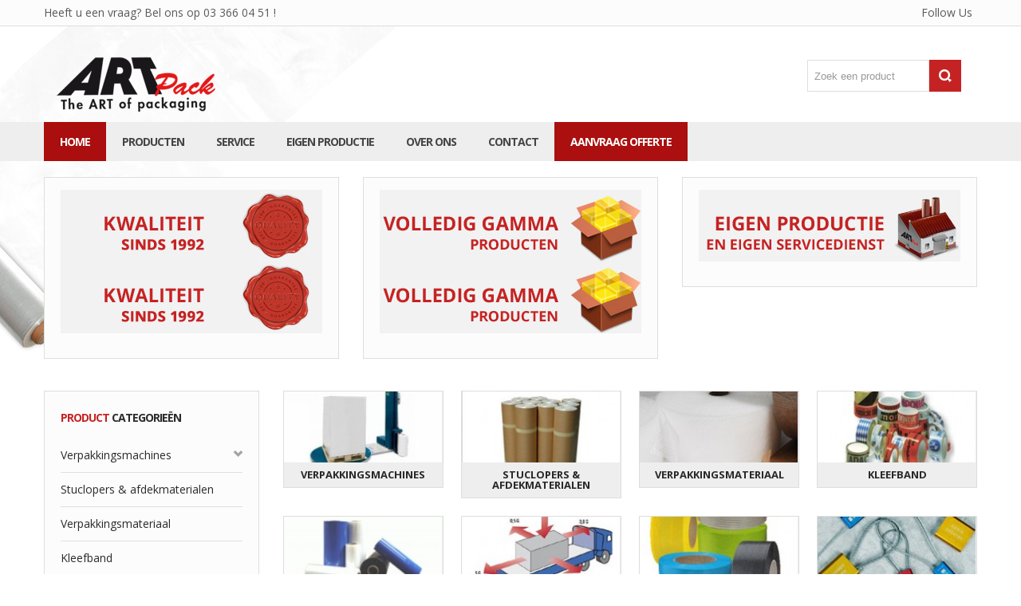

--- FILE ---
content_type: text/html; charset=utf-8
request_url: https://www.artpack.be/dozensluiters.html
body_size: 7452
content:
<!doctype html>
<!--[if lt IE 7]> <html class="no-js lt-ie9 lt-ie8 lt-ie7" lang="en"> <![endif]-->
<!--[if IE 7]>    <html class="no-js lt-ie9 lt-ie8" lang="en"> <![endif]-->
<!--[if IE 8]>    <html class="no-js lt-ie9" lang="en"> <![endif]-->
<!--[if gt IE 8]><!--> <html class="no-js" xmlns="http://www.w3.org/1999/xhtml" xml:lang="nl-nl" lang="nl-nl" dir="ltr" ><!--<![endif]-->
<head>
<!-- Google Tag Manager -->
<!-- End Google Tag Manager -->
<meta name="viewport" content="width=device-width, initial-scale=1.0">
<base href="https://www.artpack.be/dozensluiters.html" />
<meta http-equiv="content-type" content="text/html; charset=utf-8" />
<meta http-equiv="cleartype" content="on" />
<meta name="keywords" content="verpakkingsmateriaal, verpakkingsmachines, sealfolie, noppenfolie, krimpfolie, bouwfolie, golfkarton, wikkelfolie, antislipmat, verhuismateriaal, verhuisdekens, stucloper, dozensluiters, wikkelmachines, palletwikkelaars, tape, duc-tape, sealfolie, verzegelingen, beschermprofielen, schuimfolie, kartonnen dozen, verhuisdozen, boekendozen, Tesa tape, combi-cover, golfkarton, pac mousse, tetrakarton, spanbanden, serre folie, pakdekens, bundelfolie, bouw foliën, ArtPack, Packing Support, noppenfolie Antwerpen, goedkope tetrakarton, inpakmachine, sealmachine, omsnoeringen, staalband, kleefband, masking tape, kleefband Antwerpen,  tapedispenser, krimptoestellen, omsnoeringsmachine, palletwikkelaar ArtPack, Artpack Antwerpen, noppenfolie verdeler Antwerpen, verhuismateriaal Antwerpen, opvulchips, dozensluiters, lasbalken, lasbalk, luchtkussenfolie, bouwfolie, vlakfolie, bedrukte kleefband, LDPE folie, goedkoop tetrakarton, verhuisdozen Antwerpen, noppenfolie vellen, zakken lassen, sealmachine, krimpmachines, folie lassen, pakdekens in Antwerpen, PP band, omsnoeringsband, staalband, pallethoeken, kartonnen vellen, tussenvellen, kraftpapier, poetsdoeken, opslagdekens, kledingboxen, protectiekarton, stucloper karton, rollen golfkarton, schuimfolie op rol, vellen mousse, Packing Support, verhuismaterialen, verhuisdolly’s" />
<meta name="robots" content="index, follow" />
<meta name="title" content="Artpack | verpakkingen en verzegelingen" />
<meta name="description" content="Artpack is de firma met een breed gamma aan verpakkingsmachines en inpakmaterialen. Een eigen productie van wikkelfolie. Klantgerichte service is onze kracht." />
<meta name="generator" content="Joomla! - Open Source Content Management" />
<title>Artpack | verpakkingen en verzegelingen</title>
<link href="https://www.artpack.be/" rel="canonical" />
<link href="/templates/transform/favicon.ico" rel="shortcut icon" type="image/vnd.microsoft.icon" />
<link rel="stylesheet" href="/media/com_jchoptimize/cache/css/e0a6cfd8c9859bf2452acea6cac7ce21.css" />
<script type="application/json" class="joomla-script-options new">{"csrf.token":"aac3208157c3cc01f235d69fed4d2c27","system.paths":{"root":"","base":""}}</script>
<!--[if lt IE 9]>
<script src="http://html5shiv.googlecode.com/svn/trunk/html5.js"></script>
<script src="/templates/transform/js/selectivizr-min.js"></script>
<script src="/templates/transform/js/modernizr.js"></script>
<![endif]-->
<!--[if IE 6]> <link rel="stylesheet" type="text/css" href="/templates/transform/css/ie6.css" media="screen" /> <![endif]-->
<!--[if IE 7]> <link rel="stylesheet" type="text/css" href="/templates/transform/css/ie.css" media="screen" /> <![endif]-->
<style>ul.menumenu li:last-child{display:none}</style>
<style type="text/css">body{font-size:14px}#site-name-handler,#search-position{height:120px}#sn-position h1{left:9px;top:32px;color:#2b2b2b;font-size:40px}#sn-position h1 a{color:#2b2b2b}#sn-position h2{left:10px;top:69px;color:#8e8e8e;font-size:14px}ul.columns-2{width:360px !important}ul.columns-3{width:500px !important}ul.columns-4{width:660px !important}ul.columns-5{width:860px !important}#ffffff50,186,236</style>
<script id="Cookiebot" src="https://consent.cookiebot.com/uc.js" data-cbid="33126d7d-a0e2-473b-b099-1a36fcf36210" type="text/javascript" async></script>
<script>(function(w,d,s,l,i){w[l]=w[l]||[];w[l].push({'gtm.start':new Date().getTime(),event:'gtm.js'});var f=d.getElementsByTagName(s)[0],j=d.createElement(s),dl=l!='dataLayer'?'&l='+l:'';j.async=true;j.src='https://www.googletagmanager.com/gtm.js?id='+i+dl;f.parentNode.insertBefore(j,f);})(window,document,'script','dataLayer','GTM-PJ88772');</script>
<script src="/media/com_jchoptimize/cache/js/6b9197905b8f6f9504e3fcc43141f03f.js"></script>
<script type="text/javascript">jQuery(function($){SqueezeBox.initialize({});initSqueezeBox();$(document).on('subform-row-add',initSqueezeBox);function initSqueezeBox(event,container)
{SqueezeBox.assign($(container||document).find('a.modal').get(),{parse:'rel'});}});window.jModalClose=function(){SqueezeBox.close();};document.onreadystatechange=function(){if(document.readyState=='interactive'&&typeof tinyMCE!='undefined'&&tinyMCE)
{if(typeof window.jModalClose_no_tinyMCE==='undefined')
{window.jModalClose_no_tinyMCE=typeof(jModalClose)=='function'?jModalClose:false;jModalClose=function(){if(window.jModalClose_no_tinyMCE)window.jModalClose_no_tinyMCE.apply(this,arguments);tinyMCE.activeEditor.windowManager.close();};}
if(typeof window.SqueezeBoxClose_no_tinyMCE==='undefined')
{if(typeof(SqueezeBox)=='undefined')SqueezeBox={};window.SqueezeBoxClose_no_tinyMCE=typeof(SqueezeBox.close)=='function'?SqueezeBox.close:false;SqueezeBox.close=function(){if(window.SqueezeBoxClose_no_tinyMCE)window.SqueezeBoxClose_no_tinyMCE.apply(this,arguments);tinyMCE.activeEditor.windowManager.close();};}}};jQuery(document).ready(function(){jQuery('.orderlistcontainer').hover(function(){jQuery(this).find('.orderlist').stop().show()},function(){jQuery(this).find('.orderlist').stop().hide()})});if(typeof Virtuemart==="undefined"){var Virtuemart={};}
var vmSiteurl='https://www.artpack.be/';Virtuemart.vmSiteurl=vmSiteurl;var vmLang='&lang=nl';Virtuemart.vmLang=vmLang;var vmLangTag='nl';Virtuemart.vmLangTag=vmLangTag;var Itemid='&Itemid=6';Virtuemart.addtocart_popup="1";var vmCartError=Virtuemart.vmCartError="Er is een fout opgetreden tijdens het bijwerken van uw winkelwagen";var usefancy=true;if(typeof Virtuemart==="undefined"){var Virtuemart={};}
var vmSiteurl='https://www.artpack.be/';Virtuemart.vmSiteurl=vmSiteurl;var vmLang='&lang=nl';Virtuemart.vmLang=vmLang;var vmLangTag='nl';Virtuemart.vmLangTag=vmLangTag;var Itemid='&Itemid=6';Virtuemart.addtocart_popup="1";var vmCartError=Virtuemart.vmCartError="Er is een fout opgetreden tijdens het bijwerken van uw winkelwagen";var usefancy=true;</script>
<script type="text/javascript">WebFontConfig={google:{families:['Open+Sans:400,400italic,700,700italic,300,300italic:latin']}};(function(){var wf=document.createElement('script');wf.src=('https:'==document.location.protocol?'https':'http')+'://ajax.googleapis.com/ajax/libs/webfont/1/webfont.js';wf.type='text/javascript';wf.async='true';var s=document.getElementsByTagName('script')[0];s.parentNode.insertBefore(wf,s);})();</script>
<script src="/media/com_jchoptimize/cache/js/fcb8bd461eb8843fc8616cbf4a81b181.js"></script>
<script type="text/javascript">jQuery(document).ready(function(){jQuery("ul.menu-nav").supersubs({minWidth:15,extraWidth:1}).superfish({delay:500,animation:{opacity:'show',height:'hide',width:'hide'},speed:'normal',autoArrows:true,dropShadows:false});});jQuery(function(){jQuery(".closeMenu").click(function(){jQuery('#social-links').attr('style','display:none');});});</script>
<script type="text/javascript">jQuery(document).ready(function(){jQuery('#menupanel').on('click',function(){jQuery('div.panel1').animate({'width':'show'},300,function(){jQuery('div.menupanel').fadeIn(200);});});jQuery('span.closemenu').on('click',function(){jQuery('div.menupanel').fadeOut(200,function(){jQuery('div.panel1').animate({'width':'hide'},300);});});});</script>
<script id="popups_js" type="text/javascript">jQuery(document).ready(function($){jQuery('a.ask-a-question, a.printModal, a.recommened-to-friend, a.manuModal').click(function(event){event.preventDefault();jQuery.fancybox({href:$(this).attr('href'),type:'iframe',height:550});});});</script>
<script type="text/javascript">(function(a,e,c,f,g,b,d){var
h={ak:"996689003",cl:"f-ZXCP7_sF4Q64ih2wM"};a[c]=a[c]||function(){(a[c].q=a[c].q||[]).push(arguments)};a[f]||(a[f]=h.ak);b=e.createElement(g);b.async=1;b.src="//www.gstatic.com/wcm/loader.js";d=e.getElementsByTagName(g)[0];d.parentNode.insertBefore(b,d);a._googWcmGet=function(b,d,e){a[c](2,b,h,d,null,new
Date,e)}})(window,document,"_googWcmImpl","_googWcmAk","script");</script>
<script src="/templates/transform/js/jquery.fancybox-1.3.4.pack.js?vmver=8822" type="text/javascript" defer="defer"></script>
</head>
<body>
<!-- Google Tag Manager (noscript) -->
<noscript><iframe src="https://www.googletagmanager.com/ns.html?id=GTM-PJ88772"
height="0" width="0" style="display:none;visibility:hidden"></iframe></noscript>
<!-- End Google Tag Manager (noscript) -->
<div id="top-quick-nav">
<div class="container">
<div class="row-fluid">
<div class="span12">
<div id="quick-menu">
<div class="custom"  >
<p>Heeft u een vraag? Bel ons op<a href="tel:+32 3 366 04 51"> 03 366 04 51</a> !</p></div>
</div>
<ul class="menu-nav social-links">
<li>
<a href="#" class="closeMenu" id="follow-button">Follow Us</a>
<ul id="social-links">
<li><a href="https://www.facebook.com/artpack.be/" title="Facebook" id="facebook" target="_blank"><span><img src="/templates/transform/images/facebook.png">Facebook</span></a></li>	<li><a href="https://linkedin.com/company/artpackbe/" title="Linkedin" id="linkedin" target="_blank"><span><img src="/templates/transform/images/linkedin.png">Linkedin</span></a></li>	</ul>
</li>
</ul>
</div>
</div>
</div>
</div>
<header id="top-handler">
<div class="container">
<div id="top">
<div class="row-fluid">
<div id="site-name-handler" class="span6">
<div id="sn-position">
<h1> <a href="/"><img alt="logo artpack" src="/images/logo-214.png" /></a></h1>
<h2> </h2>
</div>
</div>
<div id="search-position" class="span6">
<!--BEGIN Search Box -->
<form action="/results,1-40?search=true" method="get">
<div class="search">
<input type="submit" value="Zoeken" class="button" onclick="this.form.keyword.focus();"/><input name="keyword" id="mod_virtuemart_search" maxlength="20" placeholder="Zoek een product" class="inputbox" type="text" size="20" /></div>
<input type="hidden" name="limitstart" value="0" />
<input type="hidden" name="option" value="com_virtuemart" />
<input type="hidden" name="view" value="category" />
<input type="hidden" name="virtuemart_category_id" value="0"/>
</form>
<!-- End Search Box -->
</div>
</div>
</div>
</div>
</header>
<nav id="menu" class="menu-space">
<div id="menu-handler" class="container">
<div class="row-fluid">
<div class="span12">
<ul class="menu-nav" id="nav">
<li class="item-6 current active"><a href="/" ><span class="link-no-image">Home</span></a></li><li class="item-254"><a href="/artpack-producten" ><span class="link-no-image">Producten</span></a></li><li class="item-2"><a href="/service-verpakkingsmachines" ><span class="link-no-image">Service</span></a></li><li class="item-3"><a href="/productie-van-wikkelfolie" ><span class="link-no-image">Eigen productie</span></a></li><li class="item-4"><a href="/over-ons" ><span class="link-no-image">Over ons</span></a></li><li class="item-5"><a href="/contact" ><span class="link-no-image">Contact</span></a></li><li class="item-364"><a class="speciaal" href="/offerte-aanvragen" ><span class="link-no-image">Aanvraag offerte</span></a></li></ul>
<script>selectnav('nav',{nested:true,indent:' &nbsp; &nbsp; '});</script></div>
</div>
</div>
</nav>
<div class="container main-bg" id="main-handler">
<section id="tab-modules">
<div id="tab-modules-handler" class="row-fluid">
<div class="span4" style="">	<div class="moduletable">
<div class="module-content">
<div class="custom"  >
<p><img src="/images/kwaliteit.jpg" alt="" /><img src="https://artpack.be/images/kwaliteit.jpg" alt="" /></p></div>
</div>
</div>
</div>	<div class="span4" style="">	<div class="moduletable">
<div class="module-content">
<div class="custom"  >
<p><img src="/images/gamma.jpg" alt="" /><img src="https://artpack.be/images/gamma.jpg" alt="" /></p></div>
</div>
</div>
</div>	<div class="span4" style="">	<div class="moduletable">
<div class="module-content">
<div class="custom"  >
<p><img src="/images/productie.jpg" alt="" /></p></div>
</div>
</div>
</div>	</div>
</section>
<div class="row-fluid" id="slideshow-header">
</div>
<div id="content-handler">
<div id="tmp-container">
<div id="main-content-handler">
<div class="row-fluid">
<div class="span3">
<div class="moduletable">
<h3><span class="h-cl">Product</span> categorieën</h3>
<div class="module-content">
<ul class="VMmenu" id="VMmenu45_11485">
<li class="VmClose">
<div>
<a href="/verpakkingsmachines-1" >Verpakkingsmachines</a>	<span class="VmArrowdown"> </span>
</div>
<ul class="menu">
<li class="VmClose">
<div ><a href="/palletwikkelaars" >Wikkelaars</a></div>
</li>
<li class="VmClose">
<div ><a href="/dozensluiters" >Dozensluiters</a></div>
</li>
<li class="VmClose">
<div ><a href="/verpakkingsmachines-1/omsnoeringsmachine" >Omsnoeringsmachine</a></div>
</li>
<li class="VmClose">
<div ><a href="/verpakkingsmachines-1/krimptoestellen" >Krimptoestellen</a></div>
</li>
<li class="VmClose">
<div ><a href="/verpakkingsmachines-1/productbescherming" >Productbescherming</a></div>
</li>
<li class="VmClose">
<div ><a href="/verpakkingsmachines-1/hand-en-tafeldispensers" >Hand- en tafeldispensers</a></div>
</li>
<li class="VmClose">
<div ><a href="/verpakkingsmachines-1/etiket-dispensers" >Etiket dispensers</a></div>
</li>
<li class="VmClose">
<div ><a href="/verpakkingsmachines-1/papier-sluiting" >Papier-sluiting</a></div>
</li>
<li class="VmClose">
<div ><a href="/verpakkingsmachines-1/koopjes" >Koopjes</a></div>
</li>
<li class="VmClose">
<div ><a href="/verpakkingsmachines-1/transportbanen" >Transportbanen</a></div>
</li>
<li class="VmClose">
<div ><a href="/verpakkingsmachines-1/lasbalken" >Lasbalken</a></div>
</li>
</ul>
</li>
<li class="VmClose">
<div>
<a href="/stuclopers-afdekmaterialen" >Stuclopers & afdekmaterialen</a>	</div>
</li>
<li class="VmClose">
<div>
<a href="/beschermingsmateriaal" >Verpakkingsmateriaal</a>	</div>
</li>
<li class="VmClose">
<div>
<a href="/kleefband" >Kleefband</a>	</div>
</li>
<li class="VmClose">
<div>
<a href="/folie" >Folie</a>	<span class="VmArrowdown"> </span>
</div>
<ul class="menu">
<li class="VmClose">
<div ><a href="/folie/rekfolie-kopen" >Rekfolie</a></div>
</li>
<li class="VmClose">
<div ><a href="/folie/krimpfolie-kopen" >Krimpfolie</a></div>
</li>
<li class="VmClose">
<div ><a href="/folie/bouwfolie" >Bouwfolie</a></div>
</li>
<li class="VmClose">
<div ><a href="/folie/ldpe-folie" >LDPE folie</a></div>
</li>
<li class="VmClose">
<div ><a href="/noppenfolie" >Noppenfolie</a></div>
</li>
<li class="VmClose">
<div ><a href="/folie/topcover-topvellen" >Topcover & Topvellen</a></div>
</li>
</ul>
</li>
<li class="VmClose">
<div>
<a href="/ladingzekering-materiaal" >Ladingzekering</a>	</div>
</li>
<li class="VmClose">
<div>
<a href="/omsnoeringen" >Omsnoeringen</a>	</div>
</li>
<li class="VmClose">
<div>
<a href="/verzegelingen" >Verzegelingen</a>	</div>
</li>
<li class="VmClose">
<div>
<a href="/bouwspecialiteiten" >Bouwspecialiteiten</a>	</div>
</li>
<li class="VmClose">
<div>
<a href="/dozen-en-karton" >Dozen en karton</a>	</div>
</li>
</ul>
<script   id="catClose-js" type="text/javascript" >jQuery(document).ready(function(){jQuery('.VMmenu li.VmClose ul.menu').hide();jQuery('.VMmenu li .VmArrowdown').click(function(){if(jQuery(this).parent().next('ul').is(':hidden')){jQuery('.VMmenu ul:visible').delay(200).slideUp(500,'linear').parents('li').addClass('VmClose').removeClass('VmOpen');jQuery(this).parent().next('ul').slideDown(500,'linear');jQuery(this).parents('li').addClass('VmOpen').removeClass('VmClose');}else{jQuery('.VMmenu ul:visible').delay(200).slideUp(500,'linear').parents('li').addClass('VmOpen').removeClass('VmClose');jQuery(this).parents('li').addClass('VmClose').removeClass('VmOpen');}});});</script></div>
</div>
<div class="moduletable_empty">
<h3><span class="h-cl">Aanbieding</span></h3>
<div class="module-content"><div class="vmgroup_empty">
<ul class="vmproduct productdetails row-fluid">
<li class="span12 center">
<div class="spacer">
<div class="pr-img-handler">
<a href="/beschermingsmateriaal/serrefolie-grote-nop-detail" title="Serrefolie | Isolatie noppenfolie "><img  class="featuredProductImage" border="0"  src="/images/stories/virtuemart/product/resized/l_dikte_grote_noppenfolie_1_20211123125259_200x200.jpg"  alt="serrefolie grote nop"  /></a>
<div class="popout-price">
</div>
<div class="popout-price">
<div class="popout-price-buttons-handler">
<div class="show-pop-up-image"><a title="serrefolie grote nop" class="modal" href="https://www.artpack.be/images/stories/virtuemart/product/l_dikte_grote_noppenfolie_1_20211123125259.jpg"><img  class="featuredProductImage"  src="/images/stories/virtuemart/product/resized/l_dikte_grote_noppenfolie_1_20211123125259_200x200.jpg"  alt="serrefolie grote nop"  /></a></div><a href="/beschermingsmateriaal/serrefolie-grote-nop-detail" class="product-details">Artikelgegevens</a>
</div>
</div>
</div>
<div class="action-handler">
<h3 class="h-pr-title">
<a href="/beschermingsmateriaal/serrefolie-grote-nop-detail">Serrefolie | Isolatie noppenfolie </a>
</h3>
<span class="product-price">
</span>
<div class="clear"></div>
<div class="gr-cover"></div>
</div>
</div>
</li>
</ul>
<div class="clear"></div>
</div><script   id="updateChosen-js" type="text/javascript" >if(typeof Virtuemart==="undefined")
var Virtuemart={};Virtuemart.updateChosenDropdownLayout=function(){var vm2string={editImage:'edit image',select_all_text:'Alles selecteren',select_some_options_text:'Voor iedereen beschikbaar',width:'100%'};jQuery("select.vm-chzn-select").chosen({enable_select_all:true,select_all_text:vm2string.select_all_text,select_some_options_text:vm2string.select_some_options_text,disable_search_threshold:5,width:vm2string.width});}
jQuery(document).ready(function(){Virtuemart.updateChosenDropdownLayout($);});</script><script   id="updDynamicListeners-js" type="text/javascript" >jQuery(document).ready(function(){if(Virtuemart.container)
Virtuemart.updateDynamicUpdateListeners();});</script><script   id="ready.vmprices-js" type="text/javascript" >jQuery(document).ready(function($){Virtuemart.product($("form.product"));});</script><script   id="popups-js" type="text/javascript" >jQuery(document).ready(function($){$('a.ask-a-question, a.printModal, a.recommened-to-friend, a.manuModal').click(function(event){event.preventDefault();$.fancybox({href:$(this).attr('href'),type:'iframe',height:550});});});</script></div>
</div>
</div>
<div class="span9">
<div class="tmp-content-area">
<div class="category-view">
<div class="row-fluid">
<div class="category floatleft span3 vertical-separator">
<div class="spacer">
<h2 class="category-view-title">
<a href="/verpakkingsmachines-1" title="Verpakkingsmachines">
<img  src="/images/stories/virtuemart/category/resized/verpakkingsmachine_200x200.jpg"  alt="Verpakkingsmachi_5003da7c34d50.jpg"  />
<br />
<span class="cat-title">Verpakkingsmachines</span>
</a>
</h2>
</div>
</div>
<div class="category floatleft span3 vertical-separator">
<div class="spacer">
<h2 class="category-view-title">
<a href="/stuclopers-afdekmaterialen" title="Stuclopers & afdekmaterialen">
<img  src="/images/stories/virtuemart/category/resized/Bouwspecialiteit_4f68ae6a68217_200x200.jpg"  alt="stucloper"  />
<br />
<span class="cat-title">Stuclopers & afdekmaterialen</span>
</a>
</h2>
</div>
</div>
<div class="category floatleft span3 vertical-separator">
<div class="spacer">
<h2 class="category-view-title">
<a href="/beschermingsmateriaal" title="Verpakkingsmateriaal">
<img  src="/images/stories/virtuemart/category/resized/Beschermmaterial_4f68adbce8dd3_200x200.jpg"  alt="Beschermingsmateriaal, noppenfolie, schuimfolie, golfkarton, verhuisdekens, sealed air, opvulchips"  />
<br />
<span class="cat-title">Verpakkingsmateriaal</span>
</a>
</h2>
</div>
</div>
<div class="category floatleft span3 ">
<div class="spacer">
<h2 class="category-view-title">
<a href="/kleefband" title="Kleefband">
<img  src="/images/stories/virtuemart/category/resized/Kleefbanden_4f68adca9968a_200x200.jpg"  alt="Kleefbanden_4f68adca9968a.jpg"  />
<br />
<span class="cat-title">Kleefband</span>
</a>
</h2>
</div>
</div>
<div class="clear"></div>
</div>
<div class="horizontal-separator"></div>
<div class="row-fluid">
<div class="category floatleft span3 vertical-separator">
<div class="spacer">
<h2 class="category-view-title">
<a href="/folie" title="Folie">
<img  src="/images/stories/virtuemart/category/resized/folie_200x200.jpg"  alt="Folies_5017f0cf57113.gif"  />
<br />
<span class="cat-title">Folie</span>
</a>
</h2>
</div>
</div>
<div class="category floatleft span3 vertical-separator">
<div class="spacer">
<h2 class="category-view-title">
<a href="/ladingzekering-materiaal" title="Ladingzekering">
<img  src="/images/stories/virtuemart/category/resized/Ladingverzekerin_4f68ae23caea5_200x200.jpg"  alt="Ladingverzekerin_4f68ae23caea5.jpg"  />
<br />
<span class="cat-title">Ladingzekering</span>
</a>
</h2>
</div>
</div>
<div class="category floatleft span3 vertical-separator">
<div class="spacer">
<h2 class="category-view-title">
<a href="/omsnoeringen" title="Omsnoeringen">
<img  src="/images/stories/virtuemart/category/resized/Omsnoeringen_4f68ae2f6ea6c_200x200.jpg"  alt="Omsnoeringen_4f68ae2f6ea6c.jpg"  />
<br />
<span class="cat-title">Omsnoeringen</span>
</a>
</h2>
</div>
</div>
<div class="category floatleft span3 ">
<div class="spacer">
<h2 class="category-view-title">
<a href="/verzegelingen" title="Verzegelingen">
<img  src="/images/stories/virtuemart/category/resized/Verzegelingen_4f68ae5a96d2e_200x200.jpg"  alt="Verzegelingen_4f68ae5a96d2e.jpg"  />
<br />
<span class="cat-title">Verzegelingen</span>
</a>
</h2>
</div>
</div>
<div class="clear"></div>
</div>
<div class="horizontal-separator"></div>
<div class="row-fluid">
<div class="category floatleft span3 vertical-separator">
<div class="spacer">
<h2 class="category-view-title">
<a href="/bouwspecialiteiten" title="Bouwspecialiteiten">
<img  src="/images/stories/virtuemart/category/resized/bouwspecialiteiten_200x200.jpg"  alt="Bouwfolie_5061a97581e5e.jpg"  />
<br />
<span class="cat-title">Bouwspecialiteiten</span>
</a>
</h2>
</div>
</div>
<div class="category floatleft span3 vertical-separator">
<div class="spacer">
<h2 class="category-view-title">
<a href="/dozen-en-karton" title="Dozen en karton">
<img  src="/images/stories/virtuemart/category/resized/Dozen_en_karton_4f68ae771cf0d_200x200.jpg"  alt="Dozen_en_karton_4f68ae771cf0d.jpg"  />
<br />
<span class="cat-title">Dozen en karton</span>
</a>
</h2>
</div>
</div>
<div class="clear"></div>
</div>
</div>
<div class="browse-view">
</div><!-- end browse-view --><script   id="updateChosen-js" type="text/javascript" >if(typeof Virtuemart==="undefined")
var Virtuemart={};Virtuemart.updateChosenDropdownLayout=function(){var vm2string={editImage:'edit image',select_all_text:'Select all',select_some_options_text:'Available for all',width:'100%'};jQuery("select.vm-chzn-select").chosen({enable_select_all:true,select_all_text:vm2string.select_all_text,select_some_options_text:vm2string.select_some_options_text,disable_search_threshold:5,width:vm2string.width});}
jQuery(document).ready(function(){Virtuemart.updateChosenDropdownLayout($);});</script><script   id="ready.vmprices-js" type="text/javascript" >jQuery(document).ready(function($){Virtuemart.product($("form.product"));});</script><script   id="updDynamicListeners-js" type="text/javascript" >jQuery(document).ready(function(){if(typeof Virtuemart.containerSelector==='undefined'){Virtuemart.containerSelector='.category-view';}
if(typeof Virtuemart.container==='undefined'){Virtuemart.container=jQuery(Virtuemart.containerSelector);}
if(Virtuemart.container){Virtuemart.updateDynamicUpdateListeners();}});</script>
</div>
<div id="bottom-content-modules">
<div class="row-fluid">
<div class="span12">	<div class="moduletable_empty">
<div class="module-content">
<div class="custom_empty"  >
<h4 style="text-align: center;"><strong>Het eerste wat je ziet van een product is de verpakking... </strong></h4>
<h4 style="text-align: center;"><strong>Je krijgt nooit een tweede kans voor een eerste impressie! </strong></h4>
<p><img src="/images/vlootknip.jpg" alt="" /></p></div>
</div>
</div>
<div class="moduletable">
<h3><span class="h-cl">Ontvang</span> promoties en acties als eerste!</h3>
<div class="module-content">
<div class="custom"  >
<!-- Begin Mailchimp Signup Form -->
<div id="mc_embed_signup"><form id="mc-embedded-subscribe-form" class="validate" action="https://artpack.us4.list-manage.com/subscribe/post?u=888320586f1cd8606b1fe1af8&amp;id=c7a9920783" method="post" name="mc-embedded-subscribe-form" novalidate="" target="_blank">
<div id="mc_embed_signup_scroll"><label for="mce-EMAIL">Inschrijven Promoties en acties</label> <input id="mce-EMAIL" class="email" name="EMAIL" required="" type="email" value="" placeholder="emailadres" /> <!-- real people should not fill this in and expect good things - do not remove this or risk form bot signups-->
<div style="position: absolute; left: -5000px;" aria-hidden="true"><input tabindex="-1" name="b_888320586f1cd8606b1fe1af8_c7a9920783" type="text" value="" /></div>
<div class="clear"><input id="mc-embedded-subscribe" class="button" name="subscribe" type="submit" value="Inschrijven" /></div>
</div>
</form></div>
<!--End mc_embed_signup--></div>
</div>
</div>
</div>	</div>
</div>
</div>
</div>
</div>
</div>
</div>
</div>
<section id="bottom-bg">
<div class="container">
</div>
</section>
<footer id="footer">
<div class="container">
<div id="bot-modules-2">
<div class="row-fluid">
<div class="span3" style="">	<div class="moduletable_empty">
<h3><span class="h-cl">Contacteer</span> ons</h3>
<div class="module-content">
<div class="custom_empty"  >
<p><strong>Artpack BV</strong></p>
<p>Schranshoevebaan 17<br /> 2160 Wommelgem<br /> T: <a href="tel:+32 3 366 04 51">+32 3 366 04 51</a><br />M: <a href="mailto:info@artpack.be">info@artpack.be</a></p></div>
</div>
</div>
</div>	<div class="span3" style="">	<div class="moduletable_empty">
<h3><span class="h-cl">Producten</span> in de kijker</h3>
<div class="module-content">
<ul class="menu">
<li class="item-194"><a href="/palletwikkelaars" ><span class="link-no-image">Palletwikkelaars</span></a></li><li class="item-195"><a href="/dozensluiters" ><span class="link-no-image">Dozensluiters</span></a></li><li class="item-196"><a href="/noppenfolie" ><span class="link-no-image">Noppenfolie</span></a></li></ul>
</div>
</div>
</div>	<div class="span3" style="">	<div class="moduletable_empty">
<h3><span class="h-cl">Extra</span></h3>
<div class="module-content">
<ul class="menu">
<li class="item-323"><a href="/privacy-en-cookiebeleid" ><span class="link-no-image">Privacy- en cookiebeleid</span></a></li><li class="item-345"><a href="/algemene-voorwaarden" ><span class="link-no-image">Algemene voorwaarden</span></a></li><li class="item-337"><a href="/bedankt" ><span class="link-no-image">Bedankt</span></a></li></ul>
</div>
</div>
</div>	<div class="span3" style="">	<div class="moduletable">
<h3><span class="h-cl">Overige</span> producten</h3>
<div class="module-content">
<ul class="menu_empty">
<li class="item-251"><a href="/alle-producten" ><span class="link-no-image">Alle producten</span></a></li><li class="item-253"><a href="/beschermingsmateriaal" ><span class="link-no-image">Beschermingsmateriaal</span></a></li></ul>
</div>
</div>
<div class="moduletable">
<h3><span class="h-cl">Volg</span> ons</h3>
<div class="module-content">
<div class="custom"  >
<ul id="social-links" style="float: none; width: 15em;">
<li class="" style="white-space: normal; float: left; width: 100%;"><a id="facebook" style="float: none; width: auto;" title="Facebook" href="https://www.facebook.com/artpack.be/" target="_blank" rel="noopener"><span><img src="/templates/transform/images/facebook.png" alt="" />&nbsp; Facebook</span></a></li>
<li style="white-space: normal; float: left; width: 100%;"><a id="linkedin" style="float: none; width: auto;" title="Linkedin" href="https://linkedin.com/company/artpackbe/" target="_blank" rel="noopener"><span><img src="/templates/transform/images/linkedin.png" alt="" />&nbsp; Linkedin</span></a></li>
</ul></div>
</div>
</div>
</div>	</div>
</div>
<div class="clear"> </div>
<div id="footer-line" class="row-fluid">
<div class="span12">
<div class="custom"  >
<p>
<span style="font-family: Tahoma, Helvetica, Arial, sans-serif; font-size: 12.1599998474121px; line-height: 15.8079996109009px; text-align: center;">&copy; 2015 Artpack - <a href="http://www.icsolutions.be" target="_blank">webdesign &amp; seo by IC Solutions</a></span></p>
</div>
</div>	</div>
</div>
</footer>
</body>
</html>

--- FILE ---
content_type: text/css
request_url: https://www.artpack.be/media/com_jchoptimize/cache/css/e0a6cfd8c9859bf2452acea6cac7ce21.css
body_size: 41897
content:
@charset "utf-8";@import url("/templates/transform/css/bootstrap.css") print;@import url("/templates/transform/css/responsive.css") print;@import url("/templates/transform/css/camera.css") print;@import url("/templates/transform/css/layout.css") print;@import url("/templates/transform/css/nav.css") print;@import url("/templates/transform/css/responsive-template.css") print;@import url("/templates/transform/css/template.css") print;@import url("/templates/transform/css/text.css") print;@import url("/templates/transform/css/typography.css") print;@import url("/templates/transform/css/vm-transform.css") print;.chzn-container{position:relative;display:inline-block;vertical-align:middle;font-size:13px;zoom:1;*display:inline;max-width:100%;margin-bottom:4px}.chzn-container .chzn-drop{position:absolute;top:100%;left:-9999px;z-index:1010;-webkit-box-sizing:border-box;-moz-box-sizing:border-box;box-sizing:border-box;width:100%;min-width:60px;border:1px solid #aaa;border-top:0;background:#fff;box-shadow:0 4px 5px rgba(0,0,0,0.15)}.chzn-container.chzn-with-drop .chzn-drop{left:0}.chzn-container-single .chzn-single{position:relative;display:block;overflow:hidden;padding:0 0 0 8px;height:23px;border:1px solid #aaa;border-radius:5px;background-color:#fff;background:-webkit-gradient(linear,50% 0%,50% 100%,color-stop(20%,#ffffff),color-stop(50%,#f6f6f6),color-stop(52%,#eeeeee),color-stop(100%,#f4f4f4));background:-webkit-linear-gradient(top,#fff 20%,#f6f6f6 50%,#eee 52%,#f4f4f4 100%);background:-moz-linear-gradient(top,#fff 20%,#f6f6f6 50%,#eee 52%,#f4f4f4 100%);background:-o-linear-gradient(top,#fff 20%,#f6f6f6 50%,#eee 52%,#f4f4f4 100%);background:linear-gradient(top,#fff 20%,#f6f6f6 50%,#eee 52%,#f4f4f4 100%);background-clip:padding-box;box-shadow:0 0 3px white inset,0 1px 1px rgba(0,0,0,0.1);color:#444;text-decoration:none;white-space:nowrap;line-height:24px}.chzn-container-single .chzn-default{color:#999}.chzn-container-single .chzn-single span{display:block;overflow:hidden;margin-right:20px;text-overflow:ellipsis;white-space:nowrap;text-align:left !important}.chzn-container-single .chzn-single-with-deselect span{margin-right:38px}.chzn-container-single .chzn-single abbr{position:absolute;top:6px;right:26px;display:block;width:12px;height:12px;background:url('/components/com_virtuemart/assets/css/chosen-sprite.png') -42px 1px no-repeat;font-size:1px}.chzn-container-single .chzn-single abbr:hover{background-position:-42px -10px}.chzn-container-single.chzn-disabled .chzn-single abbr:hover{background-position:-42px -10px}.chzn-container-single .chzn-single div{position:absolute;top:0;right:0;display:block;width:20px !important;height:100%}.chzn-container-single .chzn-single div b{display:block;width:100%;height:100%;background:url('/components/com_virtuemart/assets/css/chosen-sprite.png') no-repeat 0px 2px}.chzn-container-single .chzn-search{position:relative;z-index:1010;margin:0;padding:3px 4px;white-space:nowrap}.chzn-container-single .chzn-search input{-webkit-box-sizing:border-box;-moz-box-sizing:border-box;box-sizing:border-box;margin:1px 0;padding:4px 20px 4px 5px;width:100%;outline:0;border:1px solid #aaa;background:white url('/components/com_virtuemart/assets/css/chosen-sprite.png') no-repeat 100% -20px;background:url('/components/com_virtuemart/assets/css/chosen-sprite.png') no-repeat 100% -20px,-webkit-gradient(linear,50% 0%,50% 100%,color-stop(1%,#eeeeee),color-stop(15%,#ffffff));background:url('/components/com_virtuemart/assets/css/chosen-sprite.png') no-repeat 100% -20px,-webkit-linear-gradient(#eee 1%,#fff 15%);background:url('/components/com_virtuemart/assets/css/chosen-sprite.png') no-repeat 100% -20px,-moz-linear-gradient(#eee 1%,#fff 15%);background:url('/components/com_virtuemart/assets/css/chosen-sprite.png') no-repeat 100% -20px,-o-linear-gradient(#eee 1%,#fff 15%);background:url('/components/com_virtuemart/assets/css/chosen-sprite.png') no-repeat 100% -20px,linear-gradient(#eee 1%,#fff 15%);font-size:1em;font-family:sans-serif}.chzn-container-single .chzn-drop{margin-top:-1px;border-radius:0 0 4px 4px;background-clip:padding-box}.chzn-container-single.chzn-container-single-nosearch .chzn-search{position:absolute;left:-9999px}.chzn-container .chzn-results{position:relative;overflow-x:hidden;overflow-y:auto;margin:0 4px 4px 0;padding:0 0 0 4px;max-height:240px;-webkit-overflow-scrolling:touch;clear:both;text-align:left !important}.chzn-container .chzn-results li{display:none;margin:0;padding:5px 6px;list-style:none;line-height:15px}.chzn-container .chzn-results li.active-result{display:list-item;cursor:pointer}.chzn-container .chzn-results li.disabled-result{display:list-item;color:#ccc;cursor:default}.chzn-container .chzn-results li.highlighted{background-color:#3875d7;background-image:-webkit-gradient(linear,50% 0%,50% 100%,color-stop(20%,#3875d7),color-stop(90%,#2a62bc));background-image:-webkit-linear-gradient(#3875d7 20%,#2a62bc 90%);background-image:-moz-linear-gradient(#3875d7 20%,#2a62bc 90%);background-image:-o-linear-gradient(#3875d7 20%,#2a62bc 90%);background-image:linear-gradient(#3875d7 20%,#2a62bc 90%);color:#fff}.chzn-container .chzn-results li.no-results{display:list-item;background:#f4f4f4}.chzn-container .chzn-results li.group-result{display:list-item;color:#999;font-weight:bold;cursor:default}.chzn-container .chzn-results li.group-option{padding-left:15px}.chzn-container .chzn-results li em{font-style:normal;text-decoration:underline}.chzn-container-multi .chzn-choices{position:relative;overflow:hidden;-webkit-box-sizing:border-box;-moz-box-sizing:border-box;box-sizing:border-box;margin:0;padding:0;width:100%;height:auto !important;height:1%;border:1px solid #aaa;background-color:#fff;background-image:-webkit-gradient(linear,50% 0%,50% 100%,color-stop(1%,#eeeeee),color-stop(15%,#ffffff));background-image:-webkit-linear-gradient(#eee 1%,#fff 15%);background-image:-moz-linear-gradient(#eee 1%,#fff 15%);background-image:-o-linear-gradient(#eee 1%,#fff 15%);background-image:linear-gradient(#eee 1%,#fff 15%);cursor:text}.chzn-container-multi .chzn-choices li{float:left;list-style:none}.chzn-container-multi .chzn-choices li.search-field{margin:0;padding:0;white-space:nowrap}.chzn-container-multi .chzn-choices li.search-field input{margin:1px 0;padding:5px;height:15px;outline:0;border:0 !important;background:transparent !important;box-shadow:none;color:#666;font-size:100%;font-family:sans-serif}.chzn-container-multi .chzn-choices li.search-field .default{color:#999}.chzn-container-multi .chzn-choices li.search-choice{position:relative;margin:3px 0 3px 5px;padding:3px 20px 3px 5px;border:1px solid #aaa;border-radius:3px;background-color:#e4e4e4;background-image:-webkit-gradient(linear,50% 0%,50% 100%,color-stop(20%,#f4f4f4),color-stop(50%,#f0f0f0),color-stop(52%,#e8e8e8),color-stop(100%,#eeeeee));background-image:-webkit-linear-gradient(#f4f4f4 20%,#f0f0f0 50%,#e8e8e8 52%,#eee 100%);background-image:-moz-linear-gradient(#f4f4f4 20%,#f0f0f0 50%,#e8e8e8 52%,#eee 100%);background-image:-o-linear-gradient(#f4f4f4 20%,#f0f0f0 50%,#e8e8e8 52%,#eee 100%);background-image:linear-gradient(#f4f4f4 20%,#f0f0f0 50%,#e8e8e8 52%,#eee 100%);background-clip:padding-box;box-shadow:0 0 2px white inset,0 1px 0 rgba(0,0,0,0.05);color:#333;line-height:13px;cursor:default}.chzn-container-multi .chzn-choices li.search-choice .search-choice-close{position:absolute;top:4px;right:3px;display:block;width:12px;height:12px;background:url('/components/com_virtuemart/assets/css/chosen-sprite.png') -42px 1px no-repeat;font-size:1px}.chzn-container-multi .chzn-choices li.search-choice .search-choice-close:hover{background-position:-42px -10px}.chzn-container-multi .chzn-choices li.search-choice-disabled{padding-right:5px;border:1px solid #ccc;background-color:#e4e4e4;background-image:-webkit-gradient(linear,50% 0%,50% 100%,color-stop(20%,#f4f4f4),color-stop(50%,#f0f0f0),color-stop(52%,#e8e8e8),color-stop(100%,#eeeeee));background-image:-webkit-linear-gradient(top,#f4f4f4 20%,#f0f0f0 50%,#e8e8e8 52%,#eee 100%);background-image:-moz-linear-gradient(top,#f4f4f4 20%,#f0f0f0 50%,#e8e8e8 52%,#eee 100%);background-image:-o-linear-gradient(top,#f4f4f4 20%,#f0f0f0 50%,#e8e8e8 52%,#eee 100%);background-image:linear-gradient(top,#f4f4f4 20%,#f0f0f0 50%,#e8e8e8 52%,#eee 100%);color:#666}.chzn-container-multi .chzn-choices li.search-choice-focus{background:#d4d4d4}.chzn-container-multi .chzn-choices li.search-choice-focus .search-choice-close{background-position:-42px -10px}.chzn-container-multi .chzn-results{margin:0;padding:0}.chzn-container-multi .chzn-drop .result-selected{display:list-item;color:#ccc;cursor:default}.chzn-container-active .chzn-single{border:1px solid #5897fb;box-shadow:0 0 5px rgba(0,0,0,0.3)}.chzn-container-active.chzn-with-drop .chzn-single{border:1px solid #aaa;-moz-border-radius-bottomright:0;border-bottom-right-radius:0;-moz-border-radius-bottomleft:0;border-bottom-left-radius:0;background-image:-webkit-gradient(linear,50% 0%,50% 100%,color-stop(20%,#eeeeee),color-stop(80%,#ffffff));background-image:-webkit-linear-gradient(#eee 20%,#fff 80%);background-image:-moz-linear-gradient(#eee 20%,#fff 80%);background-image:-o-linear-gradient(#eee 20%,#fff 80%);background-image:linear-gradient(#eee 20%,#fff 80%);box-shadow:0 1px 0 #fff inset}.chzn-container-active.chzn-with-drop .chzn-single div{border-left:none;background:transparent}.chzn-container-active.chzn-with-drop .chzn-single div b{background-position:-18px 2px}.chzn-container-active .chzn-choices{border:1px solid #5897fb;box-shadow:0 0 5px rgba(0,0,0,0.3)}.chzn-container-active .chzn-choices li.search-field input{color:#111 !important}.chzn-disabled{opacity:0.5 !important;cursor:default}.chzn-disabled .chzn-single{cursor:default}.chzn-disabled .chzn-choices .search-choice .search-choice-close{cursor:default}.chzn-rtl{text-align:right}.chzn-rtl .chzn-single{overflow:visible;padding:0 8px 0 0}.chzn-rtl .chzn-single span{margin-right:0;margin-left:26px;direction:rtl}.chzn-rtl .chzn-single-with-deselect span{margin-left:38px}.chzn-rtl .chzn-single div{right:auto;left:3px}.chzn-rtl .chzn-single abbr{right:auto;left:26px}.chzn-rtl .chzn-choices li{float:right}.chzn-rtl .chzn-choices li.search-field input{direction:rtl}.chzn-rtl .chzn-choices li.search-choice{margin:3px 5px 3px 0;padding:3px 5px 3px 19px}.chzn-rtl .chzn-choices li.search-choice .search-choice-close{right:auto;left:4px}.chzn-rtl.chzn-container-single-nosearch .chzn-search,.chzn-rtl .chzn-drop{left:9999px}.chzn-rtl.chzn-container-single .chzn-results{margin:0 0 4px 4px;padding:0 4px 0 0}.chzn-rtl .chzn-results li.group-option{padding-right:15px;padding-left:0}.chzn-rtl.chzn-container-active.chzn-with-drop .chzn-single div{border-right:none}.chzn-rtl .chzn-search input{padding:4px 5px 4px 20px;background:white url('/components/com_virtuemart/assets/css/chosen-sprite.png') no-repeat -30px -20px;background:url('/components/com_virtuemart/assets/css/chosen-sprite.png') no-repeat -30px -20px,-webkit-gradient(linear,50% 0%,50% 100%,color-stop(1%,#eeeeee),color-stop(15%,#ffffff));background:url('/components/com_virtuemart/assets/css/chosen-sprite.png') no-repeat -30px -20px,-webkit-linear-gradient(#eee 1%,#fff 15%);background:url('/components/com_virtuemart/assets/css/chosen-sprite.png') no-repeat -30px -20px,-moz-linear-gradient(#eee 1%,#fff 15%);background:url('/components/com_virtuemart/assets/css/chosen-sprite.png') no-repeat -30px -20px,-o-linear-gradient(#eee 1%,#fff 15%);background:url('/components/com_virtuemart/assets/css/chosen-sprite.png') no-repeat -30px -20px,linear-gradient(#eee 1%,#fff 15%);direction:rtl}.chzn-rtl.chzn-container-single .chzn-single div b{background-position:6px 2px}.chzn-rtl.chzn-container-single.chzn-with-drop .chzn-single div b{background-position:-12px 2px}@media only screen and (-webkit-min-device-pixel-ratio:2),only screen and (min-resolution:144dpi){.chzn-rtl .chzn-search input,.chzn-container-single .chzn-single abbr,.chzn-container-single .chzn-single div b,.chzn-container-single .chzn-search input,.chzn-container-multi .chzn-choices .search-choice .search-choice-close,.chzn-container .chzn-results-scroll-down span,.chzn-container .chzn-results-scroll-up span{background-image:url('/components/com_virtuemart/assets/css/chosen-sprite@2x.png') !important;background-size:52px 37px !important;background-repeat:no-repeat !important}}
#fancybox-loading{position:fixed;top:50%;left:50%;width:40px;height:40px;margin-top:-20px;margin-left:-20px;cursor:pointer;overflow:hidden !important;z-index:1104;display:none}#fancybox-loading div{position:absolute;top:0;left:0;width:40px;height:480px;background-image:url('/components/com_virtuemart/assets/images/fancybox/fancybox.png')}#fancybox-overlay{position:absolute;top:0;left:0;width:100%;z-index:1100;display:none}#fancybox-tmp{padding:0;margin:0;border:0;overflow:auto;display:none}#fancybox-wrap{position:absolute;top:0;left:0;padding:10px;z-index:1101;outline:none;display:none}#fancybox-outer{position:relative;width:100%;height:100%;background:#fff;padding:10px;box-shadow:0 0 10px #111}#fancybox-content{width:0;height:0;padding:0;outline:none;position:relative;overflow:hidden;z-index:1102;border:0px solid #fff}#fancybox-hide-sel-frame{position:absolute;top:0;left:0;width:100%;height:100%;background:transparent;z-index:1101}#fancybox-close{position:absolute;top:-15px;right:-15px;width:30px;height:30px;background:transparent url('/components/com_virtuemart/assets/images/fancybox/fancybox.png') -40px 0px;cursor:pointer;z-index:1103;display:none}#fancybox-error{color:#444;font:normal 12px/20px Arial;padding:14px;margin:0}#fancybox-img{width:100%;height:100%;padding:0;margin:0;border:none;outline:none;line-height:0;vertical-align:top}#fancybox-frame{width:100%;height:100%;border:none;display:block}#fancybox-left,#fancybox-right{position:absolute;bottom:0px;height:100%;width:35%;cursor:pointer;outline:none;background:transparent;z-index:1102;display:none}#fancybox-left{left:0px}#fancybox-right{right:0px}#fancybox-left-ico,#fancybox-right-ico{position:absolute;top:50%;left:-9999px;width:30px;height:30px;margin-top:-15px;cursor:pointer;z-index:1102;display:block}#fancybox-left-ico{background-image:url('/components/com_virtuemart/assets/images/fancybox/fancybox.png');background-position:-40px -30px}#fancybox-right-ico{background-image:url('/components/com_virtuemart/assets/images/fancybox/fancybox.png');background-position:-40px -60px}#fancybox-left:hover,#fancybox-right:hover{visibility:visible}#fancybox-left:hover span{left:20px}#fancybox-right:hover span{left:auto;right:20px}#fancybox-title{font-family:Helvetica;z-index:1102}.fancybox-title-inside{padding-bottom:10px;text-align:center;color:#333;background:#fff;position:relative}.fancybox-title-outside{padding-top:10px;color:#fff}.fancybox-title-over{position:absolute;bottom:0;left:0;color:#FFF;text-align:left}#fancybox-title-over{padding:10px;display:block}.fancybox-title-float{position:absolute;left:0;bottom:-20px;height:32px}#fancybox-title-float-wrap{border:none;border-collapse:collapse;width:auto}#fancybox-title-float-wrap td{border:none;white-space:nowrap}#fancybox-title-float-left{padding:0 0 0 15px;background:url('/components/com_virtuemart/assets/images/fancybox/fancybox.png') -40px -90px no-repeat}#fancybox-title-float-main{color:#FFF;line-height:29px;font-weight:bold;padding:0 0 3px 0}#fancybox-title-float-right{padding:0 0 0 15px;background:url('/components/com_virtuemart/assets/images/fancybox/fancybox.png') -55px -90px no-repeat}
#sbox-overlay{position:fixed;background-color:#000;left:0px;top:0px}#sbox-window{position:absolute;background-color:#fff;text-align:left;overflow:visible;padding:10px;-moz-border-radius:3px;-webkit-border-radius:3px;border-radius:3px}#sbox-window[aria-hidden=true],#sbox-overlay[aria-hidden=true]{display:none}#sbox-btn-close{position:absolute;width:30px;height:30px;right:-15px;top:-15px;background:url(/media/system/images/modal/closebox.png) no-repeat center;border:none}.sbox-loading #sbox-content{background-image:url(/media/system/images/modal/spinner.gif);background-repeat:no-repeat;background-position:center}#sbox-content{clear:both;overflow:auto;background-color:#fff;height:100%;width:100%}.sbox-content-image#sbox-content{overflow:visible}#sbox-image{display:block}.sbox-content-image img{display:block;width:100%;height:100%}.sbox-content-iframe#sbox-content{overflow:visible}.body-overlayed{overflow:hidden}.body-overlayed embed,.body-overlayed object,.body-overlayed select{visibility:hidden}#sbox-window embed,#sbox-window object,#sbox-window select{visibility:visible}#sbox-window.shadow{-webkit-box-shadow:0 0 10px rgba(0,0,0,0.7);-moz-box-shadow:0 0 10px rgba(0,0,0,0.7);box-shadow:0 0 10px rgba(0,0,0,0.7)}.sbox-bg{position:absolute;width:33px;height:40px}.sbox-bg-n{left:0;top:-40px;width:100%;background:url(/media/system/images/modal/bg_n.png) repeat-x}.sbox-bg-ne{right:-33px;top:-40px;background:url(/images/jch-optimize/csg-5865b13c66e3d7de3f7a61a6711a2e5c.png) 0 0 no-repeat}.sbox-bg-e{right:-33px;top:0;height:100%;background:url(/media/system/images/modal/bg_e.png) repeat-y}.sbox-bg-se{right:-33px;bottom:-40px;background:url(/images/jch-optimize/csg-5865b13c66e3d7de3f7a61a6711a2e5c.png) 0 -90px no-repeat}.sbox-bg-s{left:0;bottom:-40px;width:100%;background:url(/media/system/images/modal/bg_s.png) repeat-x}.sbox-bg-sw{left:-33px;bottom:-40px;background:url(/images/jch-optimize/csg-5865b13c66e3d7de3f7a61a6711a2e5c.png) 0 -173px no-repeat}.sbox-bg-w{left:-33px;top:0;height:100%;background:url(/media/system/images/modal/bg_w.png) repeat-y}.sbox-bg-nw{left:-33px;top:-40px;background:url(/images/jch-optimize/csg-5865b13c66e3d7de3f7a61a6711a2e5c.png) 0 -256px no-repeat}@media (max-width:979px){#sbox-btn-close{right:-10px;top:-10px}}@media (max-device-width:979px){#sbox-content{-webkit-overflow-scrolling:touch}#sbox-content.sbox-content-iframe{overflow:scroll;-webkit-overflow-scrolling:touch}}
.wf-columns{display:flex;gap:1rem}.wf-columns .wf-column{max-width:100%;box-sizing:border-box;flex:1}.wf-columns-stack-large,.wf-columns-stack-medium,.wf-columns-stack-small,.wf-columns-stack-xlarge{flex-wrap:wrap}.wf-columns-align-left{justify-content:flex-start}.wf-columns-align-center{justify-content:center}.wf-columns-align-right{justify-content:flex-end}.wf-columns-layout-1-2>.wf-column:last-child,.wf-columns-layout-2-1>.wf-column:first-child{width:calc(100% * 2 / 3.001);flex:none}.wf-columns-layout-1-1-2>.wf-column:last-child,.wf-columns-layout-1-2-1>.wf-column:nth-child(2),.wf-columns-layout-2-1-1>.wf-column:first-child{width:50%;flex:none}.wf-columns-layout-1-3>.wf-column:last-child,.wf-columns-layout-3-1>.wf-column:first-child{width:75%;flex:none}.wf-columns-layout-1-1-3>.wf-column:last-child,.wf-columns-layout-1-3-1>.wf-column:nth-child(2),.wf-columns-layout-2-3>.wf-column:last-child,.wf-columns-layout-3-1-1>.wf-column:first-child,.wf-columns-layout-3-2>.wf-column:first-child{width:60%;flex:none}.wf-columns-layout-1-1-1-2>.wf-column:last-child,.wf-columns-layout-2-1-1-1>.wf-column:first-child{width:40%;flex:none}.wf-columns-layout-1-4>.wf-column:last-child,.wf-columns-layout-4-1>.wf-column:first-child{width:80%;flex:none}.wf-columns-gap-small{gap:.5rem}.wf-columns-gap-medium{gap:1rem}.wf-columns-gap-large{gap:2rem}.wf-columns-gap-none{gap:0}.wf-columns-align-top{align-items:flex-start}.wf-columns-align-middle{align-items:center}.wf-columns-align-bottom{align-items:flex-end}.wf-columns-align-stretch{align-items:stretch}@media (max-width:640px){.wf-columns-stack-small>.wf-column{width:100%;flex:auto!important}}@media (max-width:960px){.wf-columns-stack-medium>.wf-column{width:100%;flex:auto!important}}@media (max-width:1200px){.wf-columns-stack-large>.wf-column{width:100%;flex:auto!important}}@media (max-width:1600px){.wf-columns-stack-xlarge>.wf-column{width:100%}}[data-wf-columns]>div>figure img,[data-wf-columns]>div>figure video{object-fit:cover;height:calc(100% - 2rem)}[data-wf-columns]>div>figure{margin:0;display:block;position:relative;height:100%}[data-wf-columns]>div>figure figcaption{text-align:center;line-height:2rem;display:inline-block;width:100%}[data-wf-columns]>div>figure>a.wfpopup+figcaption{pointer-events:none}@media all and (-ms-high-contrast:none),(-ms-high-contrast:active){.wf-columns .wf-column{margin-left:1rem}.wf-columns .wf-column:first-child{margin-left:inherit}.wf-columns .wf-column:last-child{margin-right:inherit}.wf-columns-gap-small .wf-column{margin-left:.5rem}.wf-columns-gap-medium .wf-column{margin-left:1rem}.wf-columns-gap-large .wf-column{margin-left:2rem}.wf-columns-gap-none .wf-column{margin-left:inherit}}@media all and (-ms-high-contrast:none) and (max-width:640px),(-ms-high-contrast:active) and (max-width:640px){.wf-columns-stack-small .wf-column{margin-left:inherit;margin-right:inherit;margin-top:1rem}.wf-columns-stack-small .wf-column:first-child{margin-top:inherit!important}.wf-columns-stack-small.wf-columns-gap-none .wf-column{margin-top:inherit}.wf-columns-stack-small.wf-columns-gap-small .wf-column{margin-top:.5rem}.wf-columns-stack-small.wf-columns-gap-medium .wf-column{margin-top:1rem}.wf-columns-stack-small.wf-columns-gap-large .wf-column{margin-top:2rem}}@media all and (-ms-high-contrast:none) and (max-width:960px),(-ms-high-contrast:active) and (max-width:960px){.wf-columns-stack-medium .wf-column{margin-left:inherit;margin-right:inherit;margin-top:1rem}.wf-columns-stack-medium .wf-column:first-child{margin-top:inherit!important}.wf-columns-stack-medium.wf-columns-gap-none .wf-column{margin-top:inherit}.wf-columns-stack-medium.wf-columns-gap-small .wf-column{margin-top:.5rem}.wf-columns-stack-medium.wf-columns-gap-medium .wf-column{margin-top:1rem}.wf-columns-stack-medium.wf-columns-gap-large .wf-column{margin-top:2rem}}@media all and (-ms-high-contrast:none) and (max-width:1200px),(-ms-high-contrast:active) and (max-width:1200px){.wf-columns-stack-large .wf-column{margin-left:inherit;margin-right:inherit;margin-top:1rem}.wf-columns-stack-large .wf-column:first-child{margin-top:inherit!important}.wf-columns-stack-large.wf-columns-gap-none .wf-column{margin-top:inherit}.wf-columns-stack-large.wf-columns-gap-small .wf-column{margin-top:.5rem}.wf-columns-stack-large.wf-columns-gap-medium .wf-column{margin-top:1rem}.wf-columns-stack-large.wf-columns-gap-large .wf-column{margin-top:2rem}}@media all and (-ms-high-contrast:none) and (max-width:1600px),(-ms-high-contrast:active) and (max-width:1600px){.wf-columns-stack-xlarge .wf-column{margin-left:inherit;margin-right:inherit;margin-top:1rem}.wf-columns-stack-xlarge .wf-column:first-child{margin-top:inherit!important}.wf-columns-stack-xlarge.wf-columns-gap-none .wf-column{margin-top:inherit}.wf-columns-stack-xlarge.wf-columns-gap-small .wf-column{margin-top:.5rem}.wf-columns-stack-xlarge.wf-columns-gap-medium .wf-column{margin-top:1rem}.wf-columns-stack-xlarge.wf-columns-gap-large .wf-column{margin-top:2rem}}@supports (not (scale:-1)) and (-webkit-hyphens:none){.wf-columns .wf-column{margin-left:1rem}.wf-columns .wf-column:first-child{margin-left:inherit}.wf-columns .wf-column:last-child{margin-right:inherit}.wf-columns-gap-small .wf-column{margin-left:.5rem}.wf-columns-gap-medium .wf-column{margin-left:1rem}.wf-columns-gap-large .wf-column{margin-left:2rem}.wf-columns-gap-none .wf-column{margin-left:inherit}@media (max-width:640px){.wf-columns-stack-small .wf-column{margin-left:inherit;margin-right:inherit;margin-top:1rem}.wf-columns-stack-small .wf-column:first-child{margin-top:inherit!important}.wf-columns-stack-small.wf-columns-gap-none .wf-column{margin-top:inherit}.wf-columns-stack-small.wf-columns-gap-small .wf-column{margin-top:.5rem}.wf-columns-stack-small.wf-columns-gap-medium .wf-column{margin-top:1rem}.wf-columns-stack-small.wf-columns-gap-large .wf-column{margin-top:2rem}}@media (max-width:960px){.wf-columns-stack-medium .wf-column{margin-left:inherit;margin-right:inherit;margin-top:1rem}.wf-columns-stack-medium .wf-column:first-child{margin-top:inherit!important}.wf-columns-stack-medium.wf-columns-gap-none .wf-column{margin-top:inherit}.wf-columns-stack-medium.wf-columns-gap-small .wf-column{margin-top:.5rem}.wf-columns-stack-medium.wf-columns-gap-medium .wf-column{margin-top:1rem}.wf-columns-stack-medium.wf-columns-gap-large .wf-column{margin-top:2rem}}@media (max-width:1200px){.wf-columns-stack-large .wf-column{margin-left:inherit;margin-right:inherit;margin-top:1rem}.wf-columns-stack-large .wf-column:first-child{margin-top:inherit!important}.wf-columns-stack-large.wf-columns-gap-none .wf-column{margin-top:inherit}.wf-columns-stack-large.wf-columns-gap-small .wf-column{margin-top:.5rem}.wf-columns-stack-large.wf-columns-gap-medium .wf-column{margin-top:1rem}.wf-columns-stack-large.wf-columns-gap-large .wf-column{margin-top:2rem}}@media (max-width:1600px){.wf-columns-stack-xlarge .wf-column{margin-left:inherit;margin-right:inherit;margin-top:1rem}.wf-columns-stack-xlarge .wf-column:first-child{margin-top:inherit!important}.wf-columns-stack-xlarge.wf-columns-gap-none .wf-column{margin-top:inherit}.wf-columns-stack-xlarge.wf-columns-gap-small .wf-column{margin-top:.5rem}.wf-columns-stack-xlarge.wf-columns-gap-medium .wf-column{margin-top:1rem}.wf-columns-stack-xlarge.wf-columns-gap-large .wf-column{margin-top:2rem}}}[data-wf-columns].uk-flex,[data-wf-columns].uk-flex-gap-small{gap:.5rem}[data-wf-columns].uk-flex-gap-medium{gap:1rem}[data-wf-columns].uk-flex-gap-large{gap:2rem}[data-wf-columns].uk-flex-gap-none{gap:0}[data-wf-columns].row{gap:.5rem;margin:0}[data-wf-columns].row>[class*=col]{padding:0}[data-wf-columns].flex-gap-sm{gap:.5rem}[data-wf-columns].flex-gap-md{gap:1rem}[data-wf-columns].flex-gap-lg{gap:2rem}[data-wf-columns].flex-gap-none{gap:0}[data-wf-columns].flex-top{align-items:flex-start}[data-wf-columns].flex-middle{align-items:center}[data-wf-columns].flex-bottom{align-items:flex-end}[data-wf-columns].flex-stretch{align-items:stretch}figure[data-wf-figure]{display:table;margin-block-start:inherit;margin-block-end:inherit;margin-inline-start:inherit;margin-inline-end:inherit}figure[data-wf-figure] figcaption{display:table-caption;caption-side:bottom}
.clearfix{*zoom:1}.clearfix:before,.clearfix:after{display:table;line-height:0;content:""}.clearfix:after{clear:both}.hide-text{font:0/0 a;color:transparent;text-shadow:none;background-color:transparent;border:0}.input-block-level{display:block;width:100%;min-height:30px;-webkit-box-sizing:border-box;-moz-box-sizing:border-box;box-sizing:border-box}article,aside,details,figcaption,figure,footer,header,hgroup,nav,section{display:block}audio,canvas,video{display:inline-block;*display:inline;*zoom:1}audio:not([controls]){display:none}html{font-size:100%;-webkit-text-size-adjust:100%;-ms-text-size-adjust:100%}a:focus{outline:thin dotted #333;outline:5px auto -webkit-focus-ring-color;outline-offset:-2px}a:hover,a:active{outline:0}sub,sup{position:relative;font-size:75%;line-height:0;vertical-align:baseline}sup{top:-0.5em}sub{bottom:-0.25em}img{width:auto\9;height:auto;max-width:100%;vertical-align:middle;border:0;-ms-interpolation-mode:bicubic}#map_canvas img,.google-maps img{max-width:none}button,input,select,textarea{margin:0;font-size:100%;vertical-align:middle}button,input{*overflow:visible;line-height:normal}button::-moz-focus-inner,input::-moz-focus-inner{padding:0;border:0}button,html input[type="button"],input[type="reset"],input[type="submit"]{cursor:pointer;-webkit-appearance:button}label,select,button,input[type="button"],input[type="reset"],input[type="submit"],input[type="radio"],input[type="checkbox"]{cursor:pointer}input[type="search"]{-webkit-box-sizing:content-box;-moz-box-sizing:content-box;box-sizing:content-box;-webkit-appearance:textfield}input[type="search"]::-webkit-search-decoration,input[type="search"]::-webkit-search-cancel-button{-webkit-appearance:none}textarea{overflow:auto;vertical-align:top}@media print{*{color:#000!important;text-shadow:none!important;background:transparent!important;box-shadow:none!important}a,a:visited{text-decoration:underline}a[href]:after{content:" (" attr(href) ")"}abbr[title]:after{content:" (" attr(title) ")"}.ir a:after,a[href^="javascript:"]:after,a[href^="#"]:after{content:""}pre,blockquote{border:1px solid #999;page-break-inside:avoid}thead{display:table-header-group}tr,img{page-break-inside:avoid}img{max-width:100%!important}@page{margin:.5cm}p,h2,h3{orphans:3;widows:3}h2,h3{page-break-after:avoid}}body{margin:0;font-family:"Helvetica Neue",Helvetica,Arial,sans-serif;font-size:14px;line-height:20px;color:#333;background-color:#fff}a{color:#08c;text-decoration:none}a:hover,a:focus{color:#005580;text-decoration:underline}.img-rounded{-webkit-border-radius:6px;-moz-border-radius:6px;border-radius:6px}.img-polaroid{padding:4px;background-color:#fff;border:1px solid #ccc;border:1px solid rgba(0,0,0,0.2);-webkit-box-shadow:0 1px 3px rgba(0,0,0,0.1);-moz-box-shadow:0 1px 3px rgba(0,0,0,0.1);box-shadow:0 1px 3px rgba(0,0,0,0.1)}.img-circle{-webkit-border-radius:500px;-moz-border-radius:500px;border-radius:500px}.row{margin-left:-20px;*zoom:1}.row:before,.row:after{display:table;line-height:0;content:""}.row:after{clear:both}[class*="span"]{float:left;min-height:1px;margin-left:20px}.container,.navbar-static-top .container,.navbar-fixed-top .container,.navbar-fixed-bottom .container{width:940px}.span12{width:940px}.span11{width:860px}.span10{width:780px}.span9{width:700px}.span8{width:620px}.span7{width:540px}.span6{width:460px}.span5{width:380px}.span4{width:300px}.span3{width:220px}.span2{width:140px}.span1{width:60px}.offset12{margin-left:980px}.offset11{margin-left:900px}.offset10{margin-left:820px}.offset9{margin-left:740px}.offset8{margin-left:660px}.offset7{margin-left:580px}.offset6{margin-left:500px}.offset5{margin-left:420px}.offset4{margin-left:340px}.offset3{margin-left:260px}.offset2{margin-left:180px}.offset1{margin-left:100px}.row-fluid{width:100%;*zoom:1}.row-fluid:before,.row-fluid:after{display:table;line-height:0;content:""}.row-fluid:after{clear:both}.row-fluid [class*="span"]{display:block;float:left;width:100%;min-height:30px;margin-left:2.127659574468085%;*margin-left:2.074468085106383%;-webkit-box-sizing:border-box;-moz-box-sizing:border-box;box-sizing:border-box}.row-fluid [class*="span"]:first-child{margin-left:0}.row-fluid .controls-row [class*="span"]+[class*="span"]{margin-left:2.127659574468085%}.row-fluid .span12{width:100%;*width:99.94680851063829%}.row-fluid .span11{width:91.48936170212765%;*width:91.43617021276594%}.row-fluid .span10{width:82.97872340425532%;*width:82.92553191489361%}.row-fluid .span9{width:74.46808510638297%;*width:74.41489361702126%}.row-fluid .span8{width:65.95744680851064%;*width:65.90425531914893%}.row-fluid .span7{width:57.44680851063829%;*width:57.39361702127659%}.row-fluid .span6{width:48.93617021276595%;*width:48.88297872340425%}.row-fluid .span5{width:40.42553191489362%;*width:40.37234042553192%}.row-fluid .span4{width:31.914893617021278%;*width:31.861702127659576%}.row-fluid .span3{width:23.404255319148934%;*width:23.351063829787233%}.row-fluid .span2{width:14.893617021276595%;*width:14.840425531914894%}.row-fluid .span1{width:6.382978723404255%;*width:6.329787234042553%}.row-fluid .offset12{margin-left:104.25531914893617%;*margin-left:104.14893617021275%}.row-fluid .offset12:first-child{margin-left:102.12765957446808%;*margin-left:102.02127659574467%}.row-fluid .offset11{margin-left:95.74468085106382%;*margin-left:95.6382978723404%}.row-fluid .offset11:first-child{margin-left:93.61702127659574%;*margin-left:93.51063829787232%}.row-fluid .offset10{margin-left:87.23404255319149%;*margin-left:87.12765957446807%}.row-fluid .offset10:first-child{margin-left:85.1063829787234%;*margin-left:84.99999999999999%}.row-fluid .offset9{margin-left:78.72340425531914%;*margin-left:78.61702127659572%}.row-fluid .offset9:first-child{margin-left:76.59574468085106%;*margin-left:76.48936170212764%}.row-fluid .offset8{margin-left:70.2127659574468%;*margin-left:70.10638297872339%}.row-fluid .offset8:first-child{margin-left:68.08510638297872%;*margin-left:67.9787234042553%}.row-fluid .offset7{margin-left:61.70212765957446%;*margin-left:61.59574468085106%}.row-fluid .offset7:first-child{margin-left:59.574468085106375%;*margin-left:59.46808510638297%}.row-fluid .offset6{margin-left:53.191489361702125%;*margin-left:53.085106382978715%}.row-fluid .offset6:first-child{margin-left:51.063829787234035%;*margin-left:50.95744680851063%}.row-fluid .offset5{margin-left:44.68085106382979%;*margin-left:44.57446808510638%}.row-fluid .offset5:first-child{margin-left:42.5531914893617%;*margin-left:42.4468085106383%}.row-fluid .offset4{margin-left:36.170212765957444%;*margin-left:36.06382978723405%}.row-fluid .offset4:first-child{margin-left:34.04255319148936%;*margin-left:33.93617021276596%}.row-fluid .offset3{margin-left:27.659574468085104%;*margin-left:27.5531914893617%}.row-fluid .offset3:first-child{margin-left:25.53191489361702%;*margin-left:25.425531914893618%}.row-fluid .offset2{margin-left:19.148936170212764%;*margin-left:19.04255319148936%}.row-fluid .offset2:first-child{margin-left:17.02127659574468%;*margin-left:16.914893617021278%}.row-fluid .offset1{margin-left:10.638297872340425%;*margin-left:10.53191489361702%}.row-fluid .offset1:first-child{margin-left:8.51063829787234%;*margin-left:8.404255319148938%}[class*="span"].hide,.row-fluid [class*="span"].hide{display:none}[class*="span"].pull-right,.row-fluid [class*="span"].pull-right{float:right}.container{margin-right:auto;margin-left:auto;*zoom:1}.container:before,.container:after{display:table;line-height:0;content:""}.container:after{clear:both}.container-fluid{padding-right:20px;padding-left:20px;*zoom:1}.container-fluid:before,.container-fluid:after{display:table;line-height:0;content:""}.container-fluid:after{clear:both}p{margin:0 0 10px}.lead{margin-bottom:20px;font-size:21px;font-weight:200;line-height:30px}small{font-size:85%}strong{font-weight:bold}em{font-style:italic}cite{font-style:normal}.muted{color:#999}a.muted:hover,a.muted:focus{color:#808080}.text-warning{color:#c09853}a.text-warning:hover,a.text-warning:focus{color:#a47e3c}.text-error{color:#b94a48}a.text-error:hover,a.text-error:focus{color:#953b39}.text-info{color:#3a87ad}a.text-info:hover,a.text-info:focus{color:#2d6987}.text-success{color:#468847}a.text-success:hover,a.text-success:focus{color:#356635}.text-left{text-align:left}.text-right{text-align:right}.text-center{text-align:center}h1,h2,h3,h4,h5,h6{margin:10px 0;font-family:inherit;font-weight:bold;line-height:20px;color:inherit;text-rendering:optimizelegibility}h1 small,h2 small,h3 small,h4 small,h5 small,h6 small{font-weight:normal;line-height:1;color:#999}h1,h2,h3{line-height:40px}h1{font-size:38.5px}h2{font-size:31.5px}h3{font-size:24.5px}h4{font-size:17.5px}h5{font-size:14px}h6{font-size:11.9px}h1 small{font-size:24.5px}h2 small{font-size:17.5px}h3 small{font-size:14px}h4 small{font-size:14px}.page-header{padding-bottom:9px;margin:20px 0 30px;border-bottom:1px solid #eee}ul,ol{padding:0;margin:0 0 10px 25px}ul ul,ul ol,ol ol,ol ul{margin-bottom:0}li{line-height:20px}ul.unstyled,ol.unstyled{margin-left:0;list-style:none}ul.inline,ol.inline{margin-left:0;list-style:none}ul.inline>li,ol.inline>li{display:inline-block;*display:inline;padding-right:5px;padding-left:5px;*zoom:1}dl{margin-bottom:20px}dt,dd{line-height:20px}dt{font-weight:bold}dd{margin-left:10px}.dl-horizontal{*zoom:1}.dl-horizontal:before,.dl-horizontal:after{display:table;line-height:0;content:""}.dl-horizontal:after{clear:both}.dl-horizontal dt{float:left;width:160px;overflow:hidden;clear:left;text-align:right;text-overflow:ellipsis;white-space:nowrap}.dl-horizontal dd{margin-left:180px}hr{margin:20px 0;border:0;border-top:1px solid #eee;border-bottom:1px solid #fff}abbr[title],abbr[data-original-title]{cursor:help;border-bottom:1px dotted #999}abbr.initialism{font-size:90%;text-transform:uppercase}blockquote{padding:0 0 0 15px;margin:0 0 20px;border-left:5px solid #eee}blockquote p{margin-bottom:0;font-size:17.5px;font-weight:300;line-height:1.25}blockquote small{display:block;line-height:20px;color:#999}blockquote small:before{content:'\2014 \00A0'}blockquote.pull-right{float:right;padding-right:15px;padding-left:0;border-right:5px solid #eee;border-left:0}blockquote.pull-right p,blockquote.pull-right small{text-align:right}blockquote.pull-right small:before{content:''}blockquote.pull-right small:after{content:'\00A0 \2014'}q:before,q:after,blockquote:before,blockquote:after{content:""}address{display:block;margin-bottom:20px;font-style:normal;line-height:20px}code,pre{padding:0 3px 2px;font-family:Monaco,Menlo,Consolas,"Courier New",monospace;font-size:12px;color:#333;-webkit-border-radius:3px;-moz-border-radius:3px;border-radius:3px}code{padding:2px 4px;color:#d14;white-space:nowrap;background-color:#f7f7f9;border:1px solid #e1e1e8}pre{display:block;padding:9.5px;margin:0 0 10px;font-size:13px;line-height:20px;word-break:break-all;word-wrap:break-word;white-space:pre;white-space:pre-wrap;background-color:#f5f5f5;border:1px solid #ccc;border:1px solid rgba(0,0,0,0.15);-webkit-border-radius:4px;-moz-border-radius:4px;border-radius:4px}pre.prettyprint{margin-bottom:20px}pre code{padding:0;color:inherit;white-space:pre;white-space:pre-wrap;background-color:transparent;border:0}.pre-scrollable{max-height:340px;overflow-y:scroll}form{margin:0 0 20px}fieldset{padding:0;margin:0;border:0}legend{display:block;width:100%;padding:0;margin-bottom:20px;font-size:21px;line-height:40px;color:#333;border:0;border-bottom:1px solid #e5e5e5}legend small{font-size:15px;color:#999}label,input,button,select,textarea{font-size:14px;font-weight:normal;line-height:20px}input,button,select,textarea{font-family:"Helvetica Neue",Helvetica,Arial,sans-serif}label{display:block;margin-bottom:5px}select,textarea,input[type="text"],input[type="password"],input[type="datetime"],input[type="datetime-local"],input[type="date"],input[type="month"],input[type="time"],input[type="week"],input[type="number"],input[type="email"],input[type="url"],input[type="search"],input[type="tel"],input[type="color"],.uneditable-input{display:inline-block;height:20px;padding:4px 6px;margin-bottom:10px;font-size:14px;line-height:20px;color:#555;vertical-align:middle;-webkit-border-radius:4px;-moz-border-radius:4px;border-radius:4px}input,textarea,.uneditable-input{width:206px}textarea{height:auto}textarea,input[type="text"],input[type="password"],input[type="datetime"],input[type="datetime-local"],input[type="date"],input[type="month"],input[type="time"],input[type="week"],input[type="number"],input[type="email"],input[type="url"],input[type="search"],input[type="tel"],input[type="color"],.uneditable-input{background-color:#fff;border:1px solid #ccc;-webkit-box-shadow:inset 0 1px 1px rgba(0,0,0,0.075);-moz-box-shadow:inset 0 1px 1px rgba(0,0,0,0.075);box-shadow:inset 0 1px 1px rgba(0,0,0,0.075);-webkit-transition:border linear .2s,box-shadow linear .2s;-moz-transition:border linear .2s,box-shadow linear .2s;-o-transition:border linear .2s,box-shadow linear .2s;transition:border linear .2s,box-shadow linear .2s}textarea:focus,input[type="text"]:focus,input[type="password"]:focus,input[type="datetime"]:focus,input[type="datetime-local"]:focus,input[type="date"]:focus,input[type="month"]:focus,input[type="time"]:focus,input[type="week"]:focus,input[type="number"]:focus,input[type="email"]:focus,input[type="url"]:focus,input[type="search"]:focus,input[type="tel"]:focus,input[type="color"]:focus,.uneditable-input:focus{border-color:rgba(82,168,236,0.8);outline:0;outline:thin dotted \9;-webkit-box-shadow:inset 0 1px 1px rgba(0,0,0,0.075),0 0 8px rgba(82,168,236,0.6);-moz-box-shadow:inset 0 1px 1px rgba(0,0,0,0.075),0 0 8px rgba(82,168,236,0.6);box-shadow:inset 0 1px 1px rgba(0,0,0,0.075),0 0 8px rgba(82,168,236,0.6)}input[type="radio"],input[type="checkbox"]{margin:4px 0 0;margin-top:1px \9;*margin-top:0;line-height:normal}input[type="file"],input[type="image"],input[type="submit"],input[type="reset"],input[type="button"],input[type="radio"],input[type="checkbox"]{width:auto}select,input[type="file"]{height:30px;*margin-top:4px;line-height:30px}select{width:220px;background-color:#fff;border:1px solid #ccc}select[multiple],select[size]{height:auto}select:focus,input[type="file"]:focus,input[type="radio"]:focus,input[type="checkbox"]:focus{outline:thin dotted #333;outline:5px auto -webkit-focus-ring-color;outline-offset:-2px}.uneditable-input,.uneditable-textarea{color:#999;cursor:not-allowed;background-color:#fcfcfc;border-color:#ccc;-webkit-box-shadow:inset 0 1px 2px rgba(0,0,0,0.025);-moz-box-shadow:inset 0 1px 2px rgba(0,0,0,0.025);box-shadow:inset 0 1px 2px rgba(0,0,0,0.025)}.uneditable-input{overflow:hidden;white-space:nowrap}.uneditable-textarea{width:auto;height:auto}input:-moz-placeholder,textarea:-moz-placeholder{color:#999}input:-ms-input-placeholder,textarea:-ms-input-placeholder{color:#999}input::-webkit-input-placeholder,textarea::-webkit-input-placeholder{color:#999}.radio,.checkbox{min-height:20px;padding-left:20px}.radio input[type="radio"],.checkbox input[type="checkbox"]{float:left;margin-left:-20px}.controls>.radio:first-child,.controls>.checkbox:first-child{padding-top:5px}.radio.inline,.checkbox.inline{display:inline-block;padding-top:5px;margin-bottom:0;vertical-align:middle}.radio.inline+.radio.inline,.checkbox.inline+.checkbox.inline{margin-left:10px}.input-mini{width:60px}.input-small{width:90px}.input-medium{width:150px}.input-large{width:210px}.input-xlarge{width:270px}.input-xxlarge{width:530px}input[class*="span"],select[class*="span"],textarea[class*="span"],.uneditable-input[class*="span"],.row-fluid input[class*="span"],.row-fluid select[class*="span"],.row-fluid textarea[class*="span"],.row-fluid .uneditable-input[class*="span"]{float:none;margin-left:0}.input-append input[class*="span"],.input-append .uneditable-input[class*="span"],.input-prepend input[class*="span"],.input-prepend .uneditable-input[class*="span"],.row-fluid input[class*="span"],.row-fluid select[class*="span"],.row-fluid textarea[class*="span"],.row-fluid .uneditable-input[class*="span"],.row-fluid .input-prepend [class*="span"],.row-fluid .input-append [class*="span"]{display:inline-block}input,textarea,.uneditable-input{margin-left:0}.controls-row [class*="span"]+[class*="span"]{margin-left:20px}input.span12,textarea.span12,.uneditable-input.span12{width:926px}input.span11,textarea.span11,.uneditable-input.span11{width:846px}input.span10,textarea.span10,.uneditable-input.span10{width:766px}input.span9,textarea.span9,.uneditable-input.span9{width:686px}input.span8,textarea.span8,.uneditable-input.span8{width:606px}input.span7,textarea.span7,.uneditable-input.span7{width:526px}input.span6,textarea.span6,.uneditable-input.span6{width:446px}input.span5,textarea.span5,.uneditable-input.span5{width:366px}input.span4,textarea.span4,.uneditable-input.span4{width:286px}input.span3,textarea.span3,.uneditable-input.span3{width:206px}input.span2,textarea.span2,.uneditable-input.span2{width:126px}input.span1,textarea.span1,.uneditable-input.span1{width:46px}.controls-row{*zoom:1}.controls-row:before,.controls-row:after{display:table;line-height:0;content:""}.controls-row:after{clear:both}.controls-row [class*="span"],.row-fluid .controls-row [class*="span"]{float:left}.controls-row .checkbox[class*="span"],.controls-row .radio[class*="span"]{padding-top:5px}input[disabled],select[disabled],textarea[disabled],input[readonly],select[readonly],textarea[readonly]{cursor:not-allowed;background-color:#eee}input[type="radio"][disabled],input[type="checkbox"][disabled],input[type="radio"][readonly],input[type="checkbox"][readonly]{background-color:transparent}.control-group.warning .control-label,.control-group.warning .help-block,.control-group.warning .help-inline{color:#c09853}.control-group.warning .checkbox,.control-group.warning .radio,.control-group.warning input,.control-group.warning select,.control-group.warning textarea{color:#c09853}.control-group.warning input,.control-group.warning select,.control-group.warning textarea{border-color:#c09853;-webkit-box-shadow:inset 0 1px 1px rgba(0,0,0,0.075);-moz-box-shadow:inset 0 1px 1px rgba(0,0,0,0.075);box-shadow:inset 0 1px 1px rgba(0,0,0,0.075)}.control-group.warning input:focus,.control-group.warning select:focus,.control-group.warning textarea:focus{border-color:#a47e3c;-webkit-box-shadow:inset 0 1px 1px rgba(0,0,0,0.075),0 0 6px #dbc59e;-moz-box-shadow:inset 0 1px 1px rgba(0,0,0,0.075),0 0 6px #dbc59e;box-shadow:inset 0 1px 1px rgba(0,0,0,0.075),0 0 6px #dbc59e}.control-group.warning .input-prepend .add-on,.control-group.warning .input-append .add-on{color:#c09853;background-color:#fcf8e3;border-color:#c09853}.control-group.error .control-label,.control-group.error .help-block,.control-group.error .help-inline{color:#b94a48}.control-group.error .checkbox,.control-group.error .radio,.control-group.error input,.control-group.error select,.control-group.error textarea{color:#b94a48}.control-group.error input,.control-group.error select,.control-group.error textarea{border-color:#b94a48;-webkit-box-shadow:inset 0 1px 1px rgba(0,0,0,0.075);-moz-box-shadow:inset 0 1px 1px rgba(0,0,0,0.075);box-shadow:inset 0 1px 1px rgba(0,0,0,0.075)}.control-group.error input:focus,.control-group.error select:focus,.control-group.error textarea:focus{border-color:#953b39;-webkit-box-shadow:inset 0 1px 1px rgba(0,0,0,0.075),0 0 6px #d59392;-moz-box-shadow:inset 0 1px 1px rgba(0,0,0,0.075),0 0 6px #d59392;box-shadow:inset 0 1px 1px rgba(0,0,0,0.075),0 0 6px #d59392}.control-group.error .input-prepend .add-on,.control-group.error .input-append .add-on{color:#b94a48;background-color:#f2dede;border-color:#b94a48}.control-group.success .control-label,.control-group.success .help-block,.control-group.success .help-inline{color:#468847}.control-group.success .checkbox,.control-group.success .radio,.control-group.success input,.control-group.success select,.control-group.success textarea{color:#468847}.control-group.success input,.control-group.success select,.control-group.success textarea{border-color:#468847;-webkit-box-shadow:inset 0 1px 1px rgba(0,0,0,0.075);-moz-box-shadow:inset 0 1px 1px rgba(0,0,0,0.075);box-shadow:inset 0 1px 1px rgba(0,0,0,0.075)}.control-group.success input:focus,.control-group.success select:focus,.control-group.success textarea:focus{border-color:#356635;-webkit-box-shadow:inset 0 1px 1px rgba(0,0,0,0.075),0 0 6px #7aba7b;-moz-box-shadow:inset 0 1px 1px rgba(0,0,0,0.075),0 0 6px #7aba7b;box-shadow:inset 0 1px 1px rgba(0,0,0,0.075),0 0 6px #7aba7b}.control-group.success .input-prepend .add-on,.control-group.success .input-append .add-on{color:#468847;background-color:#dff0d8;border-color:#468847}.control-group.info .control-label,.control-group.info .help-block,.control-group.info .help-inline{color:#3a87ad}.control-group.info .checkbox,.control-group.info .radio,.control-group.info input,.control-group.info select,.control-group.info textarea{color:#3a87ad}.control-group.info input,.control-group.info select,.control-group.info textarea{border-color:#3a87ad;-webkit-box-shadow:inset 0 1px 1px rgba(0,0,0,0.075);-moz-box-shadow:inset 0 1px 1px rgba(0,0,0,0.075);box-shadow:inset 0 1px 1px rgba(0,0,0,0.075)}.control-group.info input:focus,.control-group.info select:focus,.control-group.info textarea:focus{border-color:#2d6987;-webkit-box-shadow:inset 0 1px 1px rgba(0,0,0,0.075),0 0 6px #7ab5d3;-moz-box-shadow:inset 0 1px 1px rgba(0,0,0,0.075),0 0 6px #7ab5d3;box-shadow:inset 0 1px 1px rgba(0,0,0,0.075),0 0 6px #7ab5d3}.control-group.info .input-prepend .add-on,.control-group.info .input-append .add-on{color:#3a87ad;background-color:#d9edf7;border-color:#3a87ad}input:focus:invalid,textarea:focus:invalid,select:focus:invalid{color:#b94a48;border-color:#ee5f5b}input:focus:invalid:focus,textarea:focus:invalid:focus,select:focus:invalid:focus{border-color:#e9322d;-webkit-box-shadow:0 0 6px #f8b9b7;-moz-box-shadow:0 0 6px #f8b9b7;box-shadow:0 0 6px #f8b9b7}.form-actions{padding:19px 20px 20px;margin-top:20px;margin-bottom:20px;background-color:#f5f5f5;border-top:1px solid #e5e5e5;*zoom:1}.form-actions:before,.form-actions:after{display:table;line-height:0;content:""}.form-actions:after{clear:both}.help-block,.help-inline{color:#595959}.help-block{display:block;margin-bottom:10px}.help-inline{display:inline-block;*display:inline;padding-left:5px;vertical-align:middle;*zoom:1}.input-append,.input-prepend{display:inline-block;margin-bottom:10px;font-size:0;white-space:nowrap;vertical-align:middle}.input-append input,.input-prepend input,.input-append select,.input-prepend select,.input-append .uneditable-input,.input-prepend .uneditable-input,.input-append .dropdown-menu,.input-prepend .dropdown-menu,.input-append .popover,.input-prepend .popover{font-size:14px}.input-append input,.input-prepend input,.input-append select,.input-prepend select,.input-append .uneditable-input,.input-prepend .uneditable-input{position:relative;margin-bottom:0;*margin-left:0;vertical-align:top;-webkit-border-radius:0 4px 4px 0;-moz-border-radius:0 4px 4px 0;border-radius:0 4px 4px 0}.input-append input:focus,.input-prepend input:focus,.input-append select:focus,.input-prepend select:focus,.input-append .uneditable-input:focus,.input-prepend .uneditable-input:focus{z-index:2}.input-append .add-on,.input-prepend .add-on{display:inline-block;width:auto;height:20px;min-width:16px;padding:4px 5px;font-size:14px;font-weight:normal;line-height:20px;text-align:center;text-shadow:0 1px 0 #fff;background-color:#eee;border:1px solid #ccc}.input-append .add-on,.input-prepend .add-on,.input-append .btn,.input-prepend .btn,.input-append .btn-group>.dropdown-toggle,.input-prepend .btn-group>.dropdown-toggle{vertical-align:top;-webkit-border-radius:0;-moz-border-radius:0;border-radius:0}.input-append .active,.input-prepend .active{background-color:#a9dba9;border-color:#46a546}.input-prepend .add-on,.input-prepend .btn{margin-right:-1px}.input-prepend .add-on:first-child,.input-prepend .btn:first-child{-webkit-border-radius:4px 0 0 4px;-moz-border-radius:4px 0 0 4px;border-radius:4px 0 0 4px}.input-append input,.input-append select,.input-append .uneditable-input{-webkit-border-radius:4px 0 0 4px;-moz-border-radius:4px 0 0 4px;border-radius:4px 0 0 4px}.input-append input+.btn-group .btn:last-child,.input-append select+.btn-group .btn:last-child,.input-append .uneditable-input+.btn-group .btn:last-child{-webkit-border-radius:0 4px 4px 0;-moz-border-radius:0 4px 4px 0;border-radius:0 4px 4px 0}.input-append .add-on,.input-append .btn,.input-append .btn-group{margin-left:-1px}.input-append .add-on:last-child,.input-append .btn:last-child,.input-append .btn-group:last-child>.dropdown-toggle{-webkit-border-radius:0 4px 4px 0;-moz-border-radius:0 4px 4px 0;border-radius:0 4px 4px 0}.input-prepend.input-append input,.input-prepend.input-append select,.input-prepend.input-append .uneditable-input{-webkit-border-radius:0;-moz-border-radius:0;border-radius:0}.input-prepend.input-append input+.btn-group .btn,.input-prepend.input-append select+.btn-group .btn,.input-prepend.input-append .uneditable-input+.btn-group .btn{-webkit-border-radius:0 4px 4px 0;-moz-border-radius:0 4px 4px 0;border-radius:0 4px 4px 0}.input-prepend.input-append .add-on:first-child,.input-prepend.input-append .btn:first-child{margin-right:-1px;-webkit-border-radius:4px 0 0 4px;-moz-border-radius:4px 0 0 4px;border-radius:4px 0 0 4px}.input-prepend.input-append .add-on:last-child,.input-prepend.input-append .btn:last-child{margin-left:-1px;-webkit-border-radius:0 4px 4px 0;-moz-border-radius:0 4px 4px 0;border-radius:0 4px 4px 0}.input-prepend.input-append .btn-group:first-child{margin-left:0}input.search-query{padding-right:14px;padding-right:4px \9;padding-left:14px;padding-left:4px \9;margin-bottom:0;-webkit-border-radius:15px;-moz-border-radius:15px;border-radius:15px}.form-search .input-append .search-query,.form-search .input-prepend .search-query{-webkit-border-radius:0;-moz-border-radius:0;border-radius:0}.form-search .input-append .search-query{-webkit-border-radius:14px 0 0 14px;-moz-border-radius:14px 0 0 14px;border-radius:14px 0 0 14px}.form-search .input-append .btn{-webkit-border-radius:0 14px 14px 0;-moz-border-radius:0 14px 14px 0;border-radius:0 14px 14px 0}.form-search .input-prepend .search-query{-webkit-border-radius:0 14px 14px 0;-moz-border-radius:0 14px 14px 0;border-radius:0 14px 14px 0}.form-search .input-prepend .btn{-webkit-border-radius:14px 0 0 14px;-moz-border-radius:14px 0 0 14px;border-radius:14px 0 0 14px}.form-search input,.form-inline input,.form-horizontal input,.form-search textarea,.form-inline textarea,.form-horizontal textarea,.form-search select,.form-inline select,.form-horizontal select,.form-search .help-inline,.form-inline .help-inline,.form-horizontal .help-inline,.form-search .uneditable-input,.form-inline .uneditable-input,.form-horizontal .uneditable-input,.form-search .input-prepend,.form-inline .input-prepend,.form-horizontal .input-prepend,.form-search .input-append,.form-inline .input-append,.form-horizontal .input-append{display:inline-block;*display:inline;margin-bottom:0;vertical-align:middle;*zoom:1}.form-search .hide,.form-inline .hide,.form-horizontal .hide{display:none}.form-search label,.form-inline label,.form-search .btn-group,.form-inline .btn-group{display:inline-block}.form-search .input-append,.form-inline .input-append,.form-search .input-prepend,.form-inline .input-prepend{margin-bottom:0}.form-search .radio,.form-search .checkbox,.form-inline .radio,.form-inline .checkbox{padding-left:0;margin-bottom:0;vertical-align:middle}.form-search .radio input[type="radio"],.form-search .checkbox input[type="checkbox"],.form-inline .radio input[type="radio"],.form-inline .checkbox input[type="checkbox"]{float:left;margin-right:3px;margin-left:0}.control-group{margin-bottom:10px}legend+.control-group{margin-top:20px;-webkit-margin-top-collapse:separate}.form-horizontal .control-group{margin-bottom:20px;*zoom:1}.form-horizontal .control-group:before,.form-horizontal .control-group:after{display:table;line-height:0;content:""}.form-horizontal .control-group:after{clear:both}.form-horizontal .control-label{float:left;width:160px;padding-top:5px;text-align:right}.form-horizontal .controls{*display:inline-block;*padding-left:20px;margin-left:180px;*margin-left:0}.form-horizontal .controls:first-child{*padding-left:180px}.form-horizontal .help-block{margin-bottom:0}.form-horizontal input+.help-block,.form-horizontal select+.help-block,.form-horizontal textarea+.help-block,.form-horizontal .uneditable-input+.help-block,.form-horizontal .input-prepend+.help-block,.form-horizontal .input-append+.help-block{margin-top:10px}.form-horizontal .form-actions{padding-left:180px}table{max-width:100%;background-color:transparent;border-collapse:collapse;border-spacing:0}.table{width:100%;margin-bottom:20px}.table th,.table td{padding:8px;line-height:20px;text-align:left;vertical-align:top;border-top:1px solid #ddd}.table th{font-weight:bold}.table thead th{vertical-align:bottom}.table caption+thead tr:first-child th,.table caption+thead tr:first-child td,.table colgroup+thead tr:first-child th,.table colgroup+thead tr:first-child td,.table thead:first-child tr:first-child th,.table thead:first-child tr:first-child td{border-top:0}.table tbody+tbody{border-top:2px solid #ddd}.table .table{background-color:#fff}.table-condensed th,.table-condensed td{padding:4px 5px}.table-bordered{border:1px solid #ddd;border-collapse:separate;*border-collapse:collapse;border-left:0;-webkit-border-radius:4px;-moz-border-radius:4px;border-radius:4px}.table-bordered th,.table-bordered td{border-left:1px solid #ddd}.table-bordered caption+thead tr:first-child th,.table-bordered caption+tbody tr:first-child th,.table-bordered caption+tbody tr:first-child td,.table-bordered colgroup+thead tr:first-child th,.table-bordered colgroup+tbody tr:first-child th,.table-bordered colgroup+tbody tr:first-child td,.table-bordered thead:first-child tr:first-child th,.table-bordered tbody:first-child tr:first-child th,.table-bordered tbody:first-child tr:first-child td{border-top:0}.table-bordered thead:first-child tr:first-child>th:first-child,.table-bordered tbody:first-child tr:first-child>td:first-child,.table-bordered tbody:first-child tr:first-child>th:first-child{-webkit-border-top-left-radius:4px;border-top-left-radius:4px;-moz-border-radius-topleft:4px}.table-bordered thead:first-child tr:first-child>th:last-child,.table-bordered tbody:first-child tr:first-child>td:last-child,.table-bordered tbody:first-child tr:first-child>th:last-child{-webkit-border-top-right-radius:4px;border-top-right-radius:4px;-moz-border-radius-topright:4px}.table-bordered thead:last-child tr:last-child>th:first-child,.table-bordered tbody:last-child tr:last-child>td:first-child,.table-bordered tbody:last-child tr:last-child>th:first-child,.table-bordered tfoot:last-child tr:last-child>td:first-child,.table-bordered tfoot:last-child tr:last-child>th:first-child{-webkit-border-bottom-left-radius:4px;border-bottom-left-radius:4px;-moz-border-radius-bottomleft:4px}.table-bordered thead:last-child tr:last-child>th:last-child,.table-bordered tbody:last-child tr:last-child>td:last-child,.table-bordered tbody:last-child tr:last-child>th:last-child,.table-bordered tfoot:last-child tr:last-child>td:last-child,.table-bordered tfoot:last-child tr:last-child>th:last-child{-webkit-border-bottom-right-radius:4px;border-bottom-right-radius:4px;-moz-border-radius-bottomright:4px}.table-bordered tfoot+tbody:last-child tr:last-child td:first-child{-webkit-border-bottom-left-radius:0;border-bottom-left-radius:0;-moz-border-radius-bottomleft:0}.table-bordered tfoot+tbody:last-child tr:last-child td:last-child{-webkit-border-bottom-right-radius:0;border-bottom-right-radius:0;-moz-border-radius-bottomright:0}.table-bordered caption+thead tr:first-child th:first-child,.table-bordered caption+tbody tr:first-child td:first-child,.table-bordered colgroup+thead tr:first-child th:first-child,.table-bordered colgroup+tbody tr:first-child td:first-child{-webkit-border-top-left-radius:4px;border-top-left-radius:4px;-moz-border-radius-topleft:4px}.table-bordered caption+thead tr:first-child th:last-child,.table-bordered caption+tbody tr:first-child td:last-child,.table-bordered colgroup+thead tr:first-child th:last-child,.table-bordered colgroup+tbody tr:first-child td:last-child{-webkit-border-top-right-radius:4px;border-top-right-radius:4px;-moz-border-radius-topright:4px}.table-striped tbody>tr:nth-child(odd)>td,.table-striped tbody>tr:nth-child(odd)>th{background-color:#f9f9f9}.table-hover tbody tr:hover>td,.table-hover tbody tr:hover>th{background-color:#f5f5f5}table td[class*="span"],table th[class*="span"],.row-fluid table td[class*="span"],.row-fluid table th[class*="span"]{display:table-cell;float:none;margin-left:0}.table td.span1,.table th.span1{float:none;width:44px;margin-left:0}.table td.span2,.table th.span2{float:none;width:124px;margin-left:0}.table td.span3,.table th.span3{float:none;width:204px;margin-left:0}.table td.span4,.table th.span4{float:none;width:284px;margin-left:0}.table td.span5,.table th.span5{float:none;width:364px;margin-left:0}.table td.span6,.table th.span6{float:none;width:444px;margin-left:0}.table td.span7,.table th.span7{float:none;width:524px;margin-left:0}.table td.span8,.table th.span8{float:none;width:604px;margin-left:0}.table td.span9,.table th.span9{float:none;width:684px;margin-left:0}.table td.span10,.table th.span10{float:none;width:764px;margin-left:0}.table td.span11,.table th.span11{float:none;width:844px;margin-left:0}.table td.span12,.table th.span12{float:none;width:924px;margin-left:0}.table tbody tr.success>td{background-color:#dff0d8}.table tbody tr.error>td{background-color:#f2dede}.table tbody tr.warning>td{background-color:#fcf8e3}.table tbody tr.info>td{background-color:#d9edf7}.table-hover tbody tr.success:hover>td{background-color:#d0e9c6}.table-hover tbody tr.error:hover>td{background-color:#ebcccc}.table-hover tbody tr.warning:hover>td{background-color:#faf2cc}.table-hover tbody tr.info:hover>td{background-color:#c4e3f3}[class^="icon-"],[class*=" icon-"]{display:inline-block;width:14px;height:14px;margin-top:1px;*margin-right:.3em;line-height:14px;vertical-align:text-top;background-image:url("/media/jui/img/glyphicons-halflings.png");background-position:14px 14px;background-repeat:no-repeat}.icon-white,.nav-pills>.active>a>[class^="icon-"],.nav-pills>.active>a>[class*=" icon-"],.nav-list>.active>a>[class^="icon-"],.nav-list>.active>a>[class*=" icon-"],.navbar-inverse .nav>.active>a>[class^="icon-"],.navbar-inverse .nav>.active>a>[class*=" icon-"],.dropdown-menu>li>a:hover>[class^="icon-"],.dropdown-menu>li>a:focus>[class^="icon-"],.dropdown-menu>li>a:hover>[class*=" icon-"],.dropdown-menu>li>a:focus>[class*=" icon-"],.dropdown-menu>.active>a>[class^="icon-"],.dropdown-menu>.active>a>[class*=" icon-"],.dropdown-submenu:hover>a>[class^="icon-"],.dropdown-submenu:focus>a>[class^="icon-"],.dropdown-submenu:hover>a>[class*=" icon-"],.dropdown-submenu:focus>a>[class*=" icon-"]{background-image:url("/media/jui/img/glyphicons-halflings-white.png")}.icon-glass{background-position:0 0}.icon-music{background-position:-24px 0}.icon-search{background-position:-48px 0}.icon-envelope{background-position:-72px 0}.icon-heart{background-position:-96px 0}.icon-star{background-position:-120px 0}.icon-star-empty{background-position:-144px 0}.icon-user{background-position:-168px 0}.icon-film{background-position:-192px 0}.icon-th-large{background-position:-216px 0}.icon-th{background-position:-240px 0}.icon-th-list{background-position:-264px 0}.icon-ok{background-position:-288px 0}.icon-remove{background-position:-312px 0}.icon-zoom-in{background-position:-336px 0}.icon-zoom-out{background-position:-360px 0}.icon-off{background-position:-384px 0}.icon-signal{background-position:-408px 0}.icon-cog{background-position:-432px 0}.icon-trash{background-position:-456px 0}.icon-home{background-position:0 -24px}.icon-file{background-position:-24px -24px}.icon-time{background-position:-48px -24px}.icon-road{background-position:-72px -24px}.icon-download-alt{background-position:-96px -24px}.icon-download{background-position:-120px -24px}.icon-upload{background-position:-144px -24px}.icon-inbox{background-position:-168px -24px}.icon-play-circle{background-position:-192px -24px}.icon-repeat{background-position:-216px -24px}.icon-refresh{background-position:-240px -24px}.icon-list-alt{background-position:-264px -24px}.icon-lock{background-position:-287px -24px}.icon-flag{background-position:-312px -24px}.icon-headphones{background-position:-336px -24px}.icon-volume-off{background-position:-360px -24px}.icon-volume-down{background-position:-384px -24px}.icon-volume-up{background-position:-408px -24px}.icon-qrcode{background-position:-432px -24px}.icon-barcode{background-position:-456px -24px}.icon-tag{background-position:0 -48px}.icon-tags{background-position:-25px -48px}.icon-book{background-position:-48px -48px}.icon-bookmark{background-position:-72px -48px}.icon-print{background-position:-96px -48px}.icon-camera{background-position:-120px -48px}.icon-font{background-position:-144px -48px}.icon-bold{background-position:-167px -48px}.icon-italic{background-position:-192px -48px}.icon-text-height{background-position:-216px -48px}.icon-text-width{background-position:-240px -48px}.icon-align-left{background-position:-264px -48px}.icon-align-center{background-position:-288px -48px}.icon-align-right{background-position:-312px -48px}.icon-align-justify{background-position:-336px -48px}.icon-list{background-position:-360px -48px}.icon-indent-left{background-position:-384px -48px}.icon-indent-right{background-position:-408px -48px}.icon-facetime-video{background-position:-432px -48px}.icon-picture{background-position:-456px -48px}.icon-pencil{background-position:0 -72px}.icon-map-marker{background-position:-24px -72px}.icon-adjust{background-position:-48px -72px}.icon-tint{background-position:-72px -72px}.icon-edit{background-position:-96px -72px}.icon-share{background-position:-120px -72px}.icon-check{background-position:-144px -72px}.icon-move{background-position:-168px -72px}.icon-step-backward{background-position:-192px -72px}.icon-fast-backward{background-position:-216px -72px}.icon-backward{background-position:-240px -72px}.icon-play{background-position:-264px -72px}.icon-pause{background-position:-288px -72px}.icon-stop{background-position:-312px -72px}.icon-forward{background-position:-336px -72px}.icon-fast-forward{background-position:-360px -72px}.icon-step-forward{background-position:-384px -72px}.icon-eject{background-position:-408px -72px}.icon-chevron-left{background-position:-432px -72px}.icon-chevron-right{background-position:-456px -72px}.icon-plus-sign{background-position:0 -96px}.icon-minus-sign{background-position:-24px -96px}.icon-remove-sign{background-position:-48px -96px}.icon-ok-sign{background-position:-72px -96px}.icon-question-sign{background-position:-96px -96px}.icon-info-sign{background-position:-120px -96px}.icon-screenshot{background-position:-144px -96px}.icon-remove-circle{background-position:-168px -96px}.icon-ok-circle{background-position:-192px -96px}.icon-ban-circle{background-position:-216px -96px}.icon-arrow-left{background-position:-240px -96px}.icon-arrow-right{background-position:-264px -96px}.icon-arrow-up{background-position:-289px -96px}.icon-arrow-down{background-position:-312px -96px}.icon-share-alt{background-position:-336px -96px}.icon-resize-full{background-position:-360px -96px}.icon-resize-small{background-position:-384px -96px}.icon-plus{background-position:-408px -96px}.icon-minus{background-position:-433px -96px}.icon-asterisk{background-position:-456px -96px}.icon-exclamation-sign{background-position:0 -120px}.icon-gift{background-position:-24px -120px}.icon-leaf{background-position:-48px -120px}.icon-fire{background-position:-72px -120px}.icon-eye-open{background-position:-96px -120px}.icon-eye-close{background-position:-120px -120px}.icon-warning-sign{background-position:-144px -120px}.icon-plane{background-position:-168px -120px}.icon-calendar{background-position:-192px -120px}.icon-random{width:16px;background-position:-216px -120px}.icon-comment{background-position:-240px -120px}.icon-magnet{background-position:-264px -120px}.icon-chevron-up{background-position:-288px -120px}.icon-chevron-down{background-position:-313px -119px}.icon-retweet{background-position:-336px -120px}.icon-shopping-cart{background-position:-360px -120px}.icon-folder-close{width:16px;background-position:-384px -120px}.icon-folder-open{width:16px;background-position:-408px -120px}.icon-resize-vertical{background-position:-432px -119px}.icon-resize-horizontal{background-position:-456px -118px}.icon-hdd{background-position:0 -144px}.icon-bullhorn{background-position:-24px -144px}.icon-bell{background-position:-48px -144px}.icon-certificate{background-position:-72px -144px}.icon-thumbs-up{background-position:-96px -144px}.icon-thumbs-down{background-position:-120px -144px}.icon-hand-right{background-position:-144px -144px}.icon-hand-left{background-position:-168px -144px}.icon-hand-up{background-position:-192px -144px}.icon-hand-down{background-position:-216px -144px}.icon-circle-arrow-right{background-position:-240px -144px}.icon-circle-arrow-left{background-position:-264px -144px}.icon-circle-arrow-up{background-position:-288px -144px}.icon-circle-arrow-down{background-position:-312px -144px}.icon-globe{background-position:-336px -144px}.icon-wrench{background-position:-360px -144px}.icon-tasks{background-position:-384px -144px}.icon-filter{background-position:-408px -144px}.icon-briefcase{background-position:-432px -144px}.icon-fullscreen{background-position:-456px -144px}.dropup,.dropdown{position:relative}.dropdown-toggle{*margin-bottom:-3px}.dropdown-toggle:active,.open .dropdown-toggle{outline:0}.caret{display:inline-block;width:0;height:0;vertical-align:top;border-top:4px solid #000;border-right:4px solid transparent;border-left:4px solid transparent;content:""}.dropdown .caret{margin-top:8px;margin-left:2px}.dropdown-menu{position:absolute;top:100%;left:0;z-index:1000;display:none;float:left;min-width:160px;padding:5px 0;margin:2px 0 0;list-style:none;background-color:#fff;border:1px solid #ccc;border:1px solid rgba(0,0,0,0.2);*border-right-width:2px;*border-bottom-width:2px;-webkit-border-radius:6px;-moz-border-radius:6px;border-radius:6px;-webkit-box-shadow:0 5px 10px rgba(0,0,0,0.2);-moz-box-shadow:0 5px 10px rgba(0,0,0,0.2);box-shadow:0 5px 10px rgba(0,0,0,0.2);-webkit-background-clip:padding-box;-moz-background-clip:padding;background-clip:padding-box}.dropdown-menu.pull-right{right:0;left:auto}.dropdown-menu .divider{*width:100%;height:1px;margin:9px 1px;*margin:-5px 0 5px;overflow:hidden;background-color:#e5e5e5;border-bottom:1px solid #fff}.dropdown-menu>li>a{display:block;padding:3px 20px;clear:both;font-weight:normal;line-height:20px;color:#333;white-space:nowrap}.dropdown-menu>li>a:hover,.dropdown-menu>li>a:focus,.dropdown-submenu:hover>a,.dropdown-submenu:focus>a{color:#fff;text-decoration:none;background-color:#0081c2;background-image:-moz-linear-gradient(top,#08c,#0077b3);background-image:-webkit-gradient(linear,0 0,0 100%,from(#08c),to(#0077b3));background-image:-webkit-linear-gradient(top,#08c,#0077b3);background-image:-o-linear-gradient(top,#08c,#0077b3);background-image:linear-gradient(to bottom,#08c,#0077b3);background-repeat:repeat-x;filter:progid:DXImageTransform.Microsoft.gradient(startColorstr='#ff0088cc',endColorstr='#ff0077b3',GradientType=0)}.dropdown-menu>.active>a,.dropdown-menu>.active>a:hover,.dropdown-menu>.active>a:focus{color:#fff;text-decoration:none;background-color:#0081c2;background-image:-moz-linear-gradient(top,#08c,#0077b3);background-image:-webkit-gradient(linear,0 0,0 100%,from(#08c),to(#0077b3));background-image:-webkit-linear-gradient(top,#08c,#0077b3);background-image:-o-linear-gradient(top,#08c,#0077b3);background-image:linear-gradient(to bottom,#08c,#0077b3);background-repeat:repeat-x;outline:0;filter:progid:DXImageTransform.Microsoft.gradient(startColorstr='#ff0088cc',endColorstr='#ff0077b3',GradientType=0)}.dropdown-menu>.disabled>a,.dropdown-menu>.disabled>a:hover,.dropdown-menu>.disabled>a:focus{color:#999}.dropdown-menu>.disabled>a:hover,.dropdown-menu>.disabled>a:focus{text-decoration:none;cursor:default;background-color:transparent;background-image:none;filter:progid:DXImageTransform.Microsoft.gradient(enabled=false)}.open{*z-index:1000}.open>.dropdown-menu{display:block}.dropdown-backdrop{position:fixed;top:0;right:0;bottom:0;left:0;z-index:990}.pull-right>.dropdown-menu{right:0;left:auto}.dropup .caret,.navbar-fixed-bottom .dropdown .caret{border-top:0;border-bottom:4px solid #000;content:""}.dropup .dropdown-menu,.navbar-fixed-bottom .dropdown .dropdown-menu{top:auto;bottom:100%;margin-bottom:1px}.dropdown-submenu{position:relative}.dropdown-submenu>.dropdown-menu{top:0;left:100%;margin-top:-6px;margin-left:-1px;-webkit-border-radius:0 6px 6px 6px;-moz-border-radius:0 6px 6px 6px;border-radius:0 6px 6px 6px}.dropdown-submenu:hover>.dropdown-menu{display:block}.dropup .dropdown-submenu>.dropdown-menu{top:auto;bottom:0;margin-top:0;margin-bottom:-2px;-webkit-border-radius:5px 5px 5px 0;-moz-border-radius:5px 5px 5px 0;border-radius:5px 5px 5px 0}.dropdown-submenu>a:after{display:block;float:right;width:0;height:0;margin-top:5px;margin-right:-10px;border-color:transparent;border-left-color:#ccc;border-style:solid;border-width:5px 0 5px 5px;content:" "}.dropdown-submenu:hover>a:after{border-left-color:#fff}.dropdown-submenu.pull-left{float:none}.dropdown-submenu.pull-left>.dropdown-menu{left:-100%;margin-left:10px;-webkit-border-radius:6px 0 6px 6px;-moz-border-radius:6px 0 6px 6px;border-radius:6px 0 6px 6px}.dropdown .dropdown-menu .nav-header{padding-right:20px;padding-left:20px}.typeahead{z-index:1051;margin-top:2px;-webkit-border-radius:4px;-moz-border-radius:4px;border-radius:4px}.well{min-height:20px;padding:19px;margin-bottom:20px;background-color:#f5f5f5;border:1px solid #e3e3e3;-webkit-border-radius:4px;-moz-border-radius:4px;border-radius:4px;-webkit-box-shadow:inset 0 1px 1px rgba(0,0,0,0.05);-moz-box-shadow:inset 0 1px 1px rgba(0,0,0,0.05);box-shadow:inset 0 1px 1px rgba(0,0,0,0.05)}.well blockquote{border-color:#ddd;border-color:rgba(0,0,0,0.15)}.well-large{padding:24px;-webkit-border-radius:6px;-moz-border-radius:6px;border-radius:6px}.well-small{padding:9px;-webkit-border-radius:3px;-moz-border-radius:3px;border-radius:3px}.fade{opacity:0;-webkit-transition:opacity .15s linear;-moz-transition:opacity .15s linear;-o-transition:opacity .15s linear;transition:opacity .15s linear}.fade.in{opacity:1}.collapse{position:relative;height:0;overflow:hidden;-webkit-transition:height .35s ease;-moz-transition:height .35s ease;-o-transition:height .35s ease;transition:height .35s ease}.collapse.in{height:auto}.close{float:right;font-size:20px;font-weight:bold;line-height:20px;color:#000;text-shadow:0 1px 0 #fff;opacity:.2;filter:alpha(opacity=20)}.close:hover,.close:focus{color:#000;text-decoration:none;cursor:pointer;opacity:.4;filter:alpha(opacity=40)}button.close{padding:0;cursor:pointer;background:transparent;border:0;-webkit-appearance:none}.btn{display:inline-block;*display:inline;padding:4px 12px;margin-bottom:0;*margin-left:.3em;font-size:14px;line-height:20px;color:#333;text-align:center;text-shadow:0 1px 1px rgba(255,255,255,0.75);vertical-align:middle;cursor:pointer;background-color:#f5f5f5;*background-color:#e6e6e6;background-image:-moz-linear-gradient(top,#fff,#e6e6e6);background-image:-webkit-gradient(linear,0 0,0 100%,from(#fff),to(#e6e6e6));background-image:-webkit-linear-gradient(top,#fff,#e6e6e6);background-image:-o-linear-gradient(top,#fff,#e6e6e6);background-image:linear-gradient(to bottom,#fff,#e6e6e6);background-repeat:repeat-x;border:1px solid #ccc;*border:0;border-color:#e6e6e6 #e6e6e6 #bfbfbf;border-color:rgba(0,0,0,0.1) rgba(0,0,0,0.1) rgba(0,0,0,0.25);border-bottom-color:#b3b3b3;-webkit-border-radius:4px;-moz-border-radius:4px;border-radius:4px;filter:progid:DXImageTransform.Microsoft.gradient(startColorstr='#ffffffff',endColorstr='#ffe6e6e6',GradientType=0);filter:progid:DXImageTransform.Microsoft.gradient(enabled=false);*zoom:1;-webkit-box-shadow:inset 0 1px 0 rgba(255,255,255,0.2),0 1px 2px rgba(0,0,0,0.05);-moz-box-shadow:inset 0 1px 0 rgba(255,255,255,0.2),0 1px 2px rgba(0,0,0,0.05);box-shadow:inset 0 1px 0 rgba(255,255,255,0.2),0 1px 2px rgba(0,0,0,0.05)}.btn:hover,.btn:focus,.btn:active,.btn.active,.btn.disabled,.btn[disabled]{color:#333;background-color:#e6e6e6;*background-color:#d9d9d9}.btn:active,.btn.active{background-color:#ccc \9}.btn:first-child{*margin-left:0}.btn:hover,.btn:focus{color:#333;text-decoration:none;background-position:0 -15px;-webkit-transition:background-position .1s linear;-moz-transition:background-position .1s linear;-o-transition:background-position .1s linear;transition:background-position .1s linear}.btn:focus{outline:thin dotted #333;outline:5px auto -webkit-focus-ring-color;outline-offset:-2px}.btn.active,.btn:active{background-image:none;outline:0;-webkit-box-shadow:inset 0 2px 4px rgba(0,0,0,0.15),0 1px 2px rgba(0,0,0,0.05);-moz-box-shadow:inset 0 2px 4px rgba(0,0,0,0.15),0 1px 2px rgba(0,0,0,0.05);box-shadow:inset 0 2px 4px rgba(0,0,0,0.15),0 1px 2px rgba(0,0,0,0.05)}.btn.disabled,.btn[disabled]{cursor:default;background-image:none;opacity:.65;filter:alpha(opacity=65);-webkit-box-shadow:none;-moz-box-shadow:none;box-shadow:none}.btn-large{padding:11px 19px;font-size:17.5px;-webkit-border-radius:6px;-moz-border-radius:6px;border-radius:6px}.btn-large [class^="icon-"],.btn-large [class*=" icon-"]{margin-top:4px}.btn-small{padding:2px 10px;font-size:11.9px;-webkit-border-radius:3px;-moz-border-radius:3px;border-radius:3px}.btn-small [class^="icon-"],.btn-small [class*=" icon-"]{margin-top:0}.btn-mini [class^="icon-"],.btn-mini [class*=" icon-"]{margin-top:-1px}.btn-mini{padding:0 6px;font-size:10.5px;-webkit-border-radius:3px;-moz-border-radius:3px;border-radius:3px}.btn-block{display:block;width:100%;padding-right:0;padding-left:0;-webkit-box-sizing:border-box;-moz-box-sizing:border-box;box-sizing:border-box}.btn-block+.btn-block{margin-top:5px}input[type="submit"].btn-block,input[type="reset"].btn-block,input[type="button"].btn-block{width:100%}.btn-primary.active,.btn-warning.active,.btn-danger.active,.btn-success.active,.btn-info.active,.btn-inverse.active{color:rgba(255,255,255,0.75)}.btn-primary{color:#fff;text-shadow:0 -1px 0 rgba(0,0,0,0.25);background-color:#006dcc;*background-color:#04c;background-image:-moz-linear-gradient(top,#08c,#04c);background-image:-webkit-gradient(linear,0 0,0 100%,from(#08c),to(#04c));background-image:-webkit-linear-gradient(top,#08c,#04c);background-image:-o-linear-gradient(top,#08c,#04c);background-image:linear-gradient(to bottom,#08c,#04c);background-repeat:repeat-x;border-color:#04c #04c #002a80;border-color:rgba(0,0,0,0.1) rgba(0,0,0,0.1) rgba(0,0,0,0.25);filter:progid:DXImageTransform.Microsoft.gradient(startColorstr='#ff0088cc',endColorstr='#ff0044cc',GradientType=0);filter:progid:DXImageTransform.Microsoft.gradient(enabled=false)}.btn-primary:hover,.btn-primary:focus,.btn-primary:active,.btn-primary.active,.btn-primary.disabled,.btn-primary[disabled]{color:#fff;background-color:#04c;*background-color:#003bb3}.btn-primary:active,.btn-primary.active{background-color:#039 \9}.btn-warning{color:#fff;text-shadow:0 -1px 0 rgba(0,0,0,0.25);background-color:#faa732;*background-color:#f89406;background-image:-moz-linear-gradient(top,#fbb450,#f89406);background-image:-webkit-gradient(linear,0 0,0 100%,from(#fbb450),to(#f89406));background-image:-webkit-linear-gradient(top,#fbb450,#f89406);background-image:-o-linear-gradient(top,#fbb450,#f89406);background-image:linear-gradient(to bottom,#fbb450,#f89406);background-repeat:repeat-x;border-color:#f89406 #f89406 #ad6704;border-color:rgba(0,0,0,0.1) rgba(0,0,0,0.1) rgba(0,0,0,0.25);filter:progid:DXImageTransform.Microsoft.gradient(startColorstr='#fffbb450',endColorstr='#fff89406',GradientType=0);filter:progid:DXImageTransform.Microsoft.gradient(enabled=false)}.btn-warning:hover,.btn-warning:focus,.btn-warning:active,.btn-warning.active,.btn-warning.disabled,.btn-warning[disabled]{color:#fff;background-color:#f89406;*background-color:#df8505}.btn-warning:active,.btn-warning.active{background-color:#c67605 \9}.btn-danger{color:#fff;text-shadow:0 -1px 0 rgba(0,0,0,0.25);background-color:#da4f49;*background-color:#bd362f;background-image:-moz-linear-gradient(top,#ee5f5b,#bd362f);background-image:-webkit-gradient(linear,0 0,0 100%,from(#ee5f5b),to(#bd362f));background-image:-webkit-linear-gradient(top,#ee5f5b,#bd362f);background-image:-o-linear-gradient(top,#ee5f5b,#bd362f);background-image:linear-gradient(to bottom,#ee5f5b,#bd362f);background-repeat:repeat-x;border-color:#bd362f #bd362f #802420;border-color:rgba(0,0,0,0.1) rgba(0,0,0,0.1) rgba(0,0,0,0.25);filter:progid:DXImageTransform.Microsoft.gradient(startColorstr='#ffee5f5b',endColorstr='#ffbd362f',GradientType=0);filter:progid:DXImageTransform.Microsoft.gradient(enabled=false)}.btn-danger:hover,.btn-danger:focus,.btn-danger:active,.btn-danger.active,.btn-danger.disabled,.btn-danger[disabled]{color:#fff;background-color:#bd362f;*background-color:#a9302a}.btn-danger:active,.btn-danger.active{background-color:#942a25 \9}.btn-success{color:#fff;text-shadow:0 -1px 0 rgba(0,0,0,0.25);background-color:#5bb75b;*background-color:#51a351;background-image:-moz-linear-gradient(top,#62c462,#51a351);background-image:-webkit-gradient(linear,0 0,0 100%,from(#62c462),to(#51a351));background-image:-webkit-linear-gradient(top,#62c462,#51a351);background-image:-o-linear-gradient(top,#62c462,#51a351);background-image:linear-gradient(to bottom,#62c462,#51a351);background-repeat:repeat-x;border-color:#51a351 #51a351 #387038;border-color:rgba(0,0,0,0.1) rgba(0,0,0,0.1) rgba(0,0,0,0.25);filter:progid:DXImageTransform.Microsoft.gradient(startColorstr='#ff62c462',endColorstr='#ff51a351',GradientType=0);filter:progid:DXImageTransform.Microsoft.gradient(enabled=false)}.btn-success:hover,.btn-success:focus,.btn-success:active,.btn-success.active,.btn-success.disabled,.btn-success[disabled]{color:#fff;background-color:#51a351;*background-color:#499249}.btn-success:active,.btn-success.active{background-color:#408140 \9}.btn-info{color:#fff;text-shadow:0 -1px 0 rgba(0,0,0,0.25);background-color:#49afcd;*background-color:#2f96b4;background-image:-moz-linear-gradient(top,#5bc0de,#2f96b4);background-image:-webkit-gradient(linear,0 0,0 100%,from(#5bc0de),to(#2f96b4));background-image:-webkit-linear-gradient(top,#5bc0de,#2f96b4);background-image:-o-linear-gradient(top,#5bc0de,#2f96b4);background-image:linear-gradient(to bottom,#5bc0de,#2f96b4);background-repeat:repeat-x;border-color:#2f96b4 #2f96b4 #1f6377;border-color:rgba(0,0,0,0.1) rgba(0,0,0,0.1) rgba(0,0,0,0.25);filter:progid:DXImageTransform.Microsoft.gradient(startColorstr='#ff5bc0de',endColorstr='#ff2f96b4',GradientType=0);filter:progid:DXImageTransform.Microsoft.gradient(enabled=false)}.btn-info:hover,.btn-info:focus,.btn-info:active,.btn-info.active,.btn-info.disabled,.btn-info[disabled]{color:#fff;background-color:#2f96b4;*background-color:#2a85a0}.btn-info:active,.btn-info.active{background-color:#24748c \9}.btn-inverse{color:#fff;text-shadow:0 -1px 0 rgba(0,0,0,0.25);background-color:#363636;*background-color:#222;background-image:-moz-linear-gradient(top,#444,#222);background-image:-webkit-gradient(linear,0 0,0 100%,from(#444),to(#222));background-image:-webkit-linear-gradient(top,#444,#222);background-image:-o-linear-gradient(top,#444,#222);background-image:linear-gradient(to bottom,#444,#222);background-repeat:repeat-x;border-color:#222 #222 #000;border-color:rgba(0,0,0,0.1) rgba(0,0,0,0.1) rgba(0,0,0,0.25);filter:progid:DXImageTransform.Microsoft.gradient(startColorstr='#ff444444',endColorstr='#ff222222',GradientType=0);filter:progid:DXImageTransform.Microsoft.gradient(enabled=false)}.btn-inverse:hover,.btn-inverse:focus,.btn-inverse:active,.btn-inverse.active,.btn-inverse.disabled,.btn-inverse[disabled]{color:#fff;background-color:#222;*background-color:#151515}.btn-inverse:active,.btn-inverse.active{background-color:#080808 \9}button.btn,input[type="submit"].btn{*padding-top:3px;*padding-bottom:3px}button.btn::-moz-focus-inner,input[type="submit"].btn::-moz-focus-inner{padding:0;border:0}button.btn.btn-large,input[type="submit"].btn.btn-large{*padding-top:7px;*padding-bottom:7px}button.btn.btn-small,input[type="submit"].btn.btn-small{*padding-top:3px;*padding-bottom:3px}button.btn.btn-mini,input[type="submit"].btn.btn-mini{*padding-top:1px;*padding-bottom:1px}.btn-link,.btn-link:active,.btn-link[disabled]{background-color:transparent;background-image:none;-webkit-box-shadow:none;-moz-box-shadow:none;box-shadow:none}.btn-link{color:#08c;cursor:pointer;border-color:transparent;-webkit-border-radius:0;-moz-border-radius:0;border-radius:0}.btn-link:hover,.btn-link:focus{color:#005580;text-decoration:underline;background-color:transparent}.btn-link[disabled]:hover,.btn-link[disabled]:focus{color:#333;text-decoration:none}.btn-group{position:relative;display:inline-block;*display:inline;*margin-left:.3em;font-size:0;white-space:nowrap;vertical-align:middle;*zoom:1}.btn-group:first-child{*margin-left:0}.btn-group+.btn-group{margin-left:5px}.btn-toolbar{margin-top:10px;margin-bottom:10px;font-size:0}.btn-toolbar>.btn+.btn,.btn-toolbar>.btn-group+.btn,.btn-toolbar>.btn+.btn-group{margin-left:5px}.btn-group>.btn{position:relative;-webkit-border-radius:0;-moz-border-radius:0;border-radius:0}.btn-group>.btn+.btn{margin-left:-1px}.btn-group>.btn,.btn-group>.dropdown-menu,.btn-group>.popover{font-size:14px}.btn-group>.btn-mini{font-size:10.5px}.btn-group>.btn-small{font-size:11.9px}.btn-group>.btn-large{font-size:17.5px}.btn-group>.btn:first-child{margin-left:0;-webkit-border-bottom-left-radius:4px;border-bottom-left-radius:4px;-webkit-border-top-left-radius:4px;border-top-left-radius:4px;-moz-border-radius-bottomleft:4px;-moz-border-radius-topleft:4px}.btn-group>.btn:last-child,.btn-group>.dropdown-toggle{-webkit-border-top-right-radius:4px;border-top-right-radius:4px;-webkit-border-bottom-right-radius:4px;border-bottom-right-radius:4px;-moz-border-radius-topright:4px;-moz-border-radius-bottomright:4px}.btn-group>.btn.large:first-child{margin-left:0;-webkit-border-bottom-left-radius:6px;border-bottom-left-radius:6px;-webkit-border-top-left-radius:6px;border-top-left-radius:6px;-moz-border-radius-bottomleft:6px;-moz-border-radius-topleft:6px}.btn-group>.btn.large:last-child,.btn-group>.large.dropdown-toggle{-webkit-border-top-right-radius:6px;border-top-right-radius:6px;-webkit-border-bottom-right-radius:6px;border-bottom-right-radius:6px;-moz-border-radius-topright:6px;-moz-border-radius-bottomright:6px}.btn-group>.btn:hover,.btn-group>.btn:focus,.btn-group>.btn:active,.btn-group>.btn.active{z-index:2}.btn-group .dropdown-toggle:active,.btn-group.open .dropdown-toggle{outline:0}.btn-group>.btn+.dropdown-toggle{*padding-top:5px;padding-right:8px;*padding-bottom:5px;padding-left:8px;-webkit-box-shadow:inset 1px 0 0 rgba(255,255,255,0.125),inset 0 1px 0 rgba(255,255,255,0.2),0 1px 2px rgba(0,0,0,0.05);-moz-box-shadow:inset 1px 0 0 rgba(255,255,255,0.125),inset 0 1px 0 rgba(255,255,255,0.2),0 1px 2px rgba(0,0,0,0.05);box-shadow:inset 1px 0 0 rgba(255,255,255,0.125),inset 0 1px 0 rgba(255,255,255,0.2),0 1px 2px rgba(0,0,0,0.05)}.btn-group>.btn-mini+.dropdown-toggle{*padding-top:2px;padding-right:5px;*padding-bottom:2px;padding-left:5px}.btn-group>.btn-small+.dropdown-toggle{*padding-top:5px;*padding-bottom:4px}.btn-group>.btn-large+.dropdown-toggle{*padding-top:7px;padding-right:12px;*padding-bottom:7px;padding-left:12px}.btn-group.open .dropdown-toggle{background-image:none;-webkit-box-shadow:inset 0 2px 4px rgba(0,0,0,0.15),0 1px 2px rgba(0,0,0,0.05);-moz-box-shadow:inset 0 2px 4px rgba(0,0,0,0.15),0 1px 2px rgba(0,0,0,0.05);box-shadow:inset 0 2px 4px rgba(0,0,0,0.15),0 1px 2px rgba(0,0,0,0.05)}.btn-group.open .btn.dropdown-toggle{background-color:#e6e6e6}.btn-group.open .btn-primary.dropdown-toggle{background-color:#04c}.btn-group.open .btn-warning.dropdown-toggle{background-color:#f89406}.btn-group.open .btn-danger.dropdown-toggle{background-color:#bd362f}.btn-group.open .btn-success.dropdown-toggle{background-color:#51a351}.btn-group.open .btn-info.dropdown-toggle{background-color:#2f96b4}.btn-group.open .btn-inverse.dropdown-toggle{background-color:#222}.btn .caret{margin-top:8px;margin-left:0}.btn-large .caret{margin-top:6px}.btn-large .caret{border-top-width:5px;border-right-width:5px;border-left-width:5px}.btn-mini .caret,.btn-small .caret{margin-top:8px}.dropup .btn-large .caret{border-bottom-width:5px}.btn-primary .caret,.btn-warning .caret,.btn-danger .caret,.btn-info .caret,.btn-success .caret,.btn-inverse .caret{border-top-color:#fff;border-bottom-color:#fff}.btn-group-vertical{display:inline-block;*display:inline;*zoom:1}.btn-group-vertical>.btn{display:block;float:none;max-width:100%;-webkit-border-radius:0;-moz-border-radius:0;border-radius:0}.btn-group-vertical>.btn+.btn{margin-top:-1px;margin-left:0}.btn-group-vertical>.btn:first-child{-webkit-border-radius:4px 4px 0 0;-moz-border-radius:4px 4px 0 0;border-radius:4px 4px 0 0}.btn-group-vertical>.btn:last-child{-webkit-border-radius:0 0 4px 4px;-moz-border-radius:0 0 4px 4px;border-radius:0 0 4px 4px}.btn-group-vertical>.btn-large:first-child{-webkit-border-radius:6px 6px 0 0;-moz-border-radius:6px 6px 0 0;border-radius:6px 6px 0 0}.btn-group-vertical>.btn-large:last-child{-webkit-border-radius:0 0 6px 6px;-moz-border-radius:0 0 6px 6px;border-radius:0 0 6px 6px}.alert{padding:8px 35px 8px 14px;margin-bottom:20px;text-shadow:0 1px 0 rgba(255,255,255,0.5);background-color:#fcf8e3;border:1px solid #fbeed5;-webkit-border-radius:4px;-moz-border-radius:4px;border-radius:4px}.alert,.alert h4{color:#c09853}.alert h4{margin:0}.alert .close{position:relative;top:-2px;right:-21px;line-height:20px}.alert-success{color:#468847;background-color:#dff0d8;border-color:#d6e9c6}.alert-success h4{color:#468847}.alert-danger,.alert-error{color:#b94a48;background-color:#f2dede;border-color:#eed3d7}.alert-danger h4,.alert-error h4{color:#b94a48}.alert-info{color:#3a87ad;background-color:#d9edf7;border-color:#bce8f1}.alert-info h4{color:#3a87ad}.alert-block{padding-top:14px;padding-bottom:14px}.alert-block>p,.alert-block>ul{margin-bottom:0}.alert-block p+p{margin-top:5px}.nav{margin-bottom:20px;margin-left:0;list-style:none}.nav>li>a{display:block}.nav>li>a:hover,.nav>li>a:focus{text-decoration:none;background-color:#eee}.nav>li>a>img{max-width:none}.nav>.pull-right{float:right}.nav-header{display:block;padding:3px 15px;font-size:11px;font-weight:bold;line-height:20px;color:#999;text-shadow:0 1px 0 rgba(255,255,255,0.5);text-transform:uppercase}.nav li+.nav-header{margin-top:9px}.nav-list{padding-right:15px;padding-left:15px;margin-bottom:0}.nav-list>li>a,.nav-list .nav-header{margin-right:-15px;margin-left:-15px;text-shadow:0 1px 0 rgba(255,255,255,0.5)}.nav-list>li>a{padding:3px 15px}.nav-list>.active>a,.nav-list>.active>a:hover,.nav-list>.active>a:focus{color:#fff;text-shadow:0 -1px 0 rgba(0,0,0,0.2);background-color:#08c}.nav-list [class^="icon-"],.nav-list [class*=" icon-"]{margin-right:2px}.nav-list .divider{*width:100%;height:1px;margin:9px 1px;*margin:-5px 0 5px;overflow:hidden;background-color:#e5e5e5;border-bottom:1px solid #fff}.nav-tabs,.nav-pills{*zoom:1}.nav-tabs:before,.nav-pills:before,.nav-tabs:after,.nav-pills:after{display:table;line-height:0;content:""}.nav-tabs:after,.nav-pills:after{clear:both}.nav-tabs>li,.nav-pills>li{float:left}.nav-tabs>li>a,.nav-pills>li>a{padding-right:12px;padding-left:12px;margin-right:2px;line-height:14px}.nav-tabs{border-bottom:1px solid #ddd}.nav-tabs>li{margin-bottom:-1px}.nav-tabs>li>a{padding-top:8px;padding-bottom:8px;line-height:20px;border:1px solid transparent;-webkit-border-radius:4px 4px 0 0;-moz-border-radius:4px 4px 0 0;border-radius:4px 4px 0 0}.nav-tabs>li>a:hover,.nav-tabs>li>a:focus{border-color:#eee #eee #ddd}.nav-tabs>.active>a,.nav-tabs>.active>a:hover,.nav-tabs>.active>a:focus{color:#555;cursor:default;background-color:#fff;border:1px solid #ddd;border-bottom-color:transparent}.nav-pills>li>a{padding-top:8px;padding-bottom:8px;margin-top:2px;margin-bottom:2px;-webkit-border-radius:5px;-moz-border-radius:5px;border-radius:5px}.nav-pills>.active>a,.nav-pills>.active>a:hover,.nav-pills>.active>a:focus{color:#fff;background-color:#08c}.nav-stacked>li{float:none}.nav-stacked>li>a{margin-right:0}.nav-tabs.nav-stacked{border-bottom:0}.nav-tabs.nav-stacked>li>a{border:1px solid #ddd;-webkit-border-radius:0;-moz-border-radius:0;border-radius:0}.nav-tabs.nav-stacked>li:first-child>a{-webkit-border-top-right-radius:4px;border-top-right-radius:4px;-webkit-border-top-left-radius:4px;border-top-left-radius:4px;-moz-border-radius-topright:4px;-moz-border-radius-topleft:4px}.nav-tabs.nav-stacked>li:last-child>a{-webkit-border-bottom-right-radius:4px;border-bottom-right-radius:4px;-webkit-border-bottom-left-radius:4px;border-bottom-left-radius:4px;-moz-border-radius-bottomright:4px;-moz-border-radius-bottomleft:4px}.nav-tabs.nav-stacked>li>a:hover,.nav-tabs.nav-stacked>li>a:focus{z-index:2;border-color:#ddd}.nav-pills.nav-stacked>li>a{margin-bottom:3px}.nav-pills.nav-stacked>li:last-child>a{margin-bottom:1px}.nav-tabs .dropdown-menu{-webkit-border-radius:0 0 6px 6px;-moz-border-radius:0 0 6px 6px;border-radius:0 0 6px 6px}.nav-pills .dropdown-menu{-webkit-border-radius:6px;-moz-border-radius:6px;border-radius:6px}.nav .dropdown-toggle .caret{margin-top:6px;border-top-color:#08c;border-bottom-color:#08c}.nav .dropdown-toggle:hover .caret,.nav .dropdown-toggle:focus .caret{border-top-color:#005580;border-bottom-color:#005580}.nav-tabs .dropdown-toggle .caret{margin-top:8px}.nav .active .dropdown-toggle .caret{border-top-color:#fff;border-bottom-color:#fff}.nav-tabs .active .dropdown-toggle .caret{border-top-color:#555;border-bottom-color:#555}.nav>.dropdown.active>a:hover,.nav>.dropdown.active>a:focus{cursor:pointer}.nav-tabs .open .dropdown-toggle,.nav-pills .open .dropdown-toggle,.nav>li.dropdown.open.active>a:hover,.nav>li.dropdown.open.active>a:focus{color:#fff;background-color:#999;border-color:#999}.nav li.dropdown.open .caret,.nav li.dropdown.open.active .caret,.nav li.dropdown.open a:hover .caret,.nav li.dropdown.open a:focus .caret{border-top-color:#fff;border-bottom-color:#fff;opacity:1;filter:alpha(opacity=100)}.tabs-stacked .open>a:hover,.tabs-stacked .open>a:focus{border-color:#999}.tabbable{*zoom:1}.tabbable:before,.tabbable:after{display:table;line-height:0;content:""}.tabbable:after{clear:both}.tab-content{overflow:auto}.tabs-below>.nav-tabs,.tabs-right>.nav-tabs,.tabs-left>.nav-tabs{border-bottom:0}.tab-content>.tab-pane,.pill-content>.pill-pane{display:none}.tab-content>.active,.pill-content>.active{display:block}.tabs-below>.nav-tabs{border-top:1px solid #ddd}.tabs-below>.nav-tabs>li{margin-top:-1px;margin-bottom:0}.tabs-below>.nav-tabs>li>a{-webkit-border-radius:0 0 4px 4px;-moz-border-radius:0 0 4px 4px;border-radius:0 0 4px 4px}.tabs-below>.nav-tabs>li>a:hover,.tabs-below>.nav-tabs>li>a:focus{border-top-color:#ddd;border-bottom-color:transparent}.tabs-below>.nav-tabs>.active>a,.tabs-below>.nav-tabs>.active>a:hover,.tabs-below>.nav-tabs>.active>a:focus{border-color:transparent #ddd #ddd #ddd}.tabs-left>.nav-tabs>li,.tabs-right>.nav-tabs>li{float:none}.tabs-left>.nav-tabs>li>a,.tabs-right>.nav-tabs>li>a{min-width:74px;margin-right:0;margin-bottom:3px}.tabs-left>.nav-tabs{float:left;margin-right:19px;border-right:1px solid #ddd}.tabs-left>.nav-tabs>li>a{margin-right:-1px;-webkit-border-radius:4px 0 0 4px;-moz-border-radius:4px 0 0 4px;border-radius:4px 0 0 4px}.tabs-left>.nav-tabs>li>a:hover,.tabs-left>.nav-tabs>li>a:focus{border-color:#eee #ddd #eee #eee}.tabs-left>.nav-tabs .active>a,.tabs-left>.nav-tabs .active>a:hover,.tabs-left>.nav-tabs .active>a:focus{border-color:#ddd transparent #ddd #ddd;*border-right-color:#fff}.tabs-right>.nav-tabs{float:right;margin-left:19px;border-left:1px solid #ddd}.tabs-right>.nav-tabs>li>a{margin-left:-1px;-webkit-border-radius:0 4px 4px 0;-moz-border-radius:0 4px 4px 0;border-radius:0 4px 4px 0}.tabs-right>.nav-tabs>li>a:hover,.tabs-right>.nav-tabs>li>a:focus{border-color:#eee #eee #eee #ddd}.tabs-right>.nav-tabs .active>a,.tabs-right>.nav-tabs .active>a:hover,.tabs-right>.nav-tabs .active>a:focus{border-color:#ddd #ddd #ddd transparent;*border-left-color:#fff}.nav>.disabled>a{color:#999}.nav>.disabled>a:hover,.nav>.disabled>a:focus{text-decoration:none;cursor:default;background-color:transparent}.navbar{*position:relative;*z-index:2;margin-bottom:20px;overflow:visible}.navbar-inner{min-height:40px;padding-right:20px;padding-left:20px;background-color:#fafafa;background-image:-moz-linear-gradient(top,#fff,#f2f2f2);background-image:-webkit-gradient(linear,0 0,0 100%,from(#fff),to(#f2f2f2));background-image:-webkit-linear-gradient(top,#fff,#f2f2f2);background-image:-o-linear-gradient(top,#fff,#f2f2f2);background-image:linear-gradient(to bottom,#fff,#f2f2f2);background-repeat:repeat-x;border:1px solid #d4d4d4;-webkit-border-radius:4px;-moz-border-radius:4px;border-radius:4px;filter:progid:DXImageTransform.Microsoft.gradient(startColorstr='#ffffffff',endColorstr='#fff2f2f2',GradientType=0);*zoom:1;-webkit-box-shadow:0 1px 4px rgba(0,0,0,0.065);-moz-box-shadow:0 1px 4px rgba(0,0,0,0.065);box-shadow:0 1px 4px rgba(0,0,0,0.065)}.navbar-inner:before,.navbar-inner:after{display:table;line-height:0;content:""}.navbar-inner:after{clear:both}.navbar .container{width:auto}.nav-collapse.collapse{height:auto;overflow:visible}.navbar .brand{display:block;float:left;padding:10px 20px 10px;margin-left:-20px;font-size:20px;font-weight:200;color:#777;text-shadow:0 1px 0 #fff}.navbar .brand:hover,.navbar .brand:focus{text-decoration:none}.navbar-text{margin-bottom:0;line-height:40px;color:#777}.navbar-link{color:#777}.navbar-link:hover,.navbar-link:focus{color:#333}.navbar .divider-vertical{height:40px;margin:0 9px;border-right:1px solid #fff;border-left:1px solid #f2f2f2}.navbar .btn,.navbar .btn-group{margin-top:5px}.navbar .btn-group .btn,.navbar .input-prepend .btn,.navbar .input-append .btn,.navbar .input-prepend .btn-group,.navbar .input-append .btn-group{margin-top:0}.navbar-form{margin-bottom:0;*zoom:1}.navbar-form:before,.navbar-form:after{display:table;line-height:0;content:""}.navbar-form:after{clear:both}.navbar-form input,.navbar-form select,.navbar-form .radio,.navbar-form .checkbox{margin-top:5px}.navbar-form input,.navbar-form select,.navbar-form .btn{display:inline-block;margin-bottom:0}.navbar-form input[type="image"],.navbar-form input[type="checkbox"],.navbar-form input[type="radio"]{margin-top:3px}.navbar-form .input-append,.navbar-form .input-prepend{margin-top:5px;white-space:nowrap}.navbar-form .input-append input,.navbar-form .input-prepend input{margin-top:0}.navbar-search{position:relative;float:left;margin-top:5px;margin-bottom:0}.navbar-search .search-query{padding:4px 14px;margin-bottom:0;font-family:"Helvetica Neue",Helvetica,Arial,sans-serif;font-size:13px;font-weight:normal;line-height:1;-webkit-border-radius:15px;-moz-border-radius:15px;border-radius:15px}.navbar-static-top{position:static;margin-bottom:0}.navbar-static-top .navbar-inner{-webkit-border-radius:0;-moz-border-radius:0;border-radius:0}.navbar-fixed-top,.navbar-fixed-bottom{position:fixed;right:0;left:0;z-index:1030;margin-bottom:0}.navbar-fixed-top .navbar-inner,.navbar-static-top .navbar-inner{border-width:0 0 1px}.navbar-fixed-bottom .navbar-inner{border-width:1px 0 0}.navbar-fixed-top .navbar-inner,.navbar-fixed-bottom .navbar-inner{padding-right:0;padding-left:0;-webkit-border-radius:0;-moz-border-radius:0;border-radius:0}.navbar-static-top .container,.navbar-fixed-top .container,.navbar-fixed-bottom .container{width:940px}.navbar-fixed-top{top:0}.navbar-fixed-top .navbar-inner,.navbar-static-top .navbar-inner{-webkit-box-shadow:0 1px 10px rgba(0,0,0,0.1);-moz-box-shadow:0 1px 10px rgba(0,0,0,0.1);box-shadow:0 1px 10px rgba(0,0,0,0.1)}.navbar-fixed-bottom{bottom:0}.navbar-fixed-bottom .navbar-inner{-webkit-box-shadow:0 -1px 10px rgba(0,0,0,0.1);-moz-box-shadow:0 -1px 10px rgba(0,0,0,0.1);box-shadow:0 -1px 10px rgba(0,0,0,0.1)}.navbar .nav{position:relative;left:0;display:block;float:left;margin:0 10px 0 0}.navbar .nav.pull-right{float:right;margin-right:0}.navbar .nav>li{float:left}.navbar .nav>li>a{float:none;padding:10px 15px 10px;color:#777;text-decoration:none;text-shadow:0 1px 0 #fff}.navbar .nav .dropdown-toggle .caret{margin-top:8px}.navbar .nav>li>a:focus,.navbar .nav>li>a:hover{color:#333;text-decoration:none;background-color:transparent}.navbar .nav>.active>a,.navbar .nav>.active>a:hover,.navbar .nav>.active>a:focus{color:#555;text-decoration:none;background-color:#e5e5e5;-webkit-box-shadow:inset 0 3px 8px rgba(0,0,0,0.125);-moz-box-shadow:inset 0 3px 8px rgba(0,0,0,0.125);box-shadow:inset 0 3px 8px rgba(0,0,0,0.125)}.navbar .btn-navbar{display:none;float:right;padding:7px 10px;margin-right:5px;margin-left:5px;color:#fff;text-shadow:0 -1px 0 rgba(0,0,0,0.25);background-color:#ededed;*background-color:#e5e5e5;background-image:-moz-linear-gradient(top,#f2f2f2,#e5e5e5);background-image:-webkit-gradient(linear,0 0,0 100%,from(#f2f2f2),to(#e5e5e5));background-image:-webkit-linear-gradient(top,#f2f2f2,#e5e5e5);background-image:-o-linear-gradient(top,#f2f2f2,#e5e5e5);background-image:linear-gradient(to bottom,#f2f2f2,#e5e5e5);background-repeat:repeat-x;border-color:#e5e5e5 #e5e5e5 #bfbfbf;border-color:rgba(0,0,0,0.1) rgba(0,0,0,0.1) rgba(0,0,0,0.25);filter:progid:DXImageTransform.Microsoft.gradient(startColorstr='#fff2f2f2',endColorstr='#ffe5e5e5',GradientType=0);filter:progid:DXImageTransform.Microsoft.gradient(enabled=false);-webkit-box-shadow:inset 0 1px 0 rgba(255,255,255,0.1),0 1px 0 rgba(255,255,255,0.075);-moz-box-shadow:inset 0 1px 0 rgba(255,255,255,0.1),0 1px 0 rgba(255,255,255,0.075);box-shadow:inset 0 1px 0 rgba(255,255,255,0.1),0 1px 0 rgba(255,255,255,0.075)}.navbar .btn-navbar:hover,.navbar .btn-navbar:focus,.navbar .btn-navbar:active,.navbar .btn-navbar.active,.navbar .btn-navbar.disabled,.navbar .btn-navbar[disabled]{color:#fff;background-color:#e5e5e5;*background-color:#d9d9d9}.navbar .btn-navbar:active,.navbar .btn-navbar.active{background-color:#ccc \9}.navbar .btn-navbar .icon-bar{display:block;width:18px;height:2px;background-color:#f5f5f5;-webkit-border-radius:1px;-moz-border-radius:1px;border-radius:1px;-webkit-box-shadow:0 1px 0 rgba(0,0,0,0.25);-moz-box-shadow:0 1px 0 rgba(0,0,0,0.25);box-shadow:0 1px 0 rgba(0,0,0,0.25)}.btn-navbar .icon-bar+.icon-bar{margin-top:3px}.navbar .nav>li>.dropdown-menu:before{position:absolute;top:-7px;left:9px;display:inline-block;border-right:7px solid transparent;border-bottom:7px solid #ccc;border-left:7px solid transparent;border-bottom-color:rgba(0,0,0,0.2);content:''}.navbar .nav>li>.dropdown-menu:after{position:absolute;top:-6px;left:10px;display:inline-block;border-right:6px solid transparent;border-bottom:6px solid #fff;border-left:6px solid transparent;content:''}.navbar-fixed-bottom .nav>li>.dropdown-menu:before{top:auto;bottom:-7px;border-top:7px solid #ccc;border-bottom:0;border-top-color:rgba(0,0,0,0.2)}.navbar-fixed-bottom .nav>li>.dropdown-menu:after{top:auto;bottom:-6px;border-top:6px solid #fff;border-bottom:0}.navbar .nav li.dropdown>a:hover .caret,.navbar .nav li.dropdown>a:focus .caret{border-top-color:#333;border-bottom-color:#333}.navbar .nav li.dropdown.open>.dropdown-toggle,.navbar .nav li.dropdown.active>.dropdown-toggle,.navbar .nav li.dropdown.open.active>.dropdown-toggle{color:#555;background-color:#e5e5e5}.navbar .nav li.dropdown>.dropdown-toggle .caret{border-top-color:#777;border-bottom-color:#777}.navbar .nav li.dropdown.open>.dropdown-toggle .caret,.navbar .nav li.dropdown.active>.dropdown-toggle .caret,.navbar .nav li.dropdown.open.active>.dropdown-toggle .caret{border-top-color:#555;border-bottom-color:#555}.navbar .pull-right>li>.dropdown-menu,.navbar .nav>li>.dropdown-menu.pull-right{right:0;left:auto}.navbar .pull-right>li>.dropdown-menu:before,.navbar .nav>li>.dropdown-menu.pull-right:before{right:12px;left:auto}.navbar .pull-right>li>.dropdown-menu:after,.navbar .nav>li>.dropdown-menu.pull-right:after{right:13px;left:auto}.navbar .pull-right>li>.dropdown-menu .dropdown-menu,.navbar .nav>li>.dropdown-menu.pull-right .dropdown-menu{right:100%;left:auto;margin-right:-1px;margin-left:0;-webkit-border-radius:6px 0 6px 6px;-moz-border-radius:6px 0 6px 6px;border-radius:6px 0 6px 6px}.navbar-inverse .navbar-inner{background-color:#1b1b1b;background-image:-moz-linear-gradient(top,#222,#111);background-image:-webkit-gradient(linear,0 0,0 100%,from(#222),to(#111));background-image:-webkit-linear-gradient(top,#222,#111);background-image:-o-linear-gradient(top,#222,#111);background-image:linear-gradient(to bottom,#222,#111);background-repeat:repeat-x;border-color:#252525;filter:progid:DXImageTransform.Microsoft.gradient(startColorstr='#ff222222',endColorstr='#ff111111',GradientType=0)}.navbar-inverse .brand,.navbar-inverse .nav>li>a{color:#999;text-shadow:0 -1px 0 rgba(0,0,0,0.25)}.navbar-inverse .brand:hover,.navbar-inverse .nav>li>a:hover,.navbar-inverse .brand:focus,.navbar-inverse .nav>li>a:focus{color:#fff}.navbar-inverse .brand{color:#999}.navbar-inverse .navbar-text{color:#999}.navbar-inverse .nav>li>a:focus,.navbar-inverse .nav>li>a:hover{color:#fff;background-color:transparent}.navbar-inverse .nav .active>a,.navbar-inverse .nav .active>a:hover,.navbar-inverse .nav .active>a:focus{color:#fff;background-color:#111}.navbar-inverse .navbar-link{color:#999}.navbar-inverse .navbar-link:hover,.navbar-inverse .navbar-link:focus{color:#fff}.navbar-inverse .divider-vertical{border-right-color:#222;border-left-color:#111}.navbar-inverse .nav li.dropdown.open>.dropdown-toggle,.navbar-inverse .nav li.dropdown.active>.dropdown-toggle,.navbar-inverse .nav li.dropdown.open.active>.dropdown-toggle{color:#fff;background-color:#111}.navbar-inverse .nav li.dropdown>a:hover .caret,.navbar-inverse .nav li.dropdown>a:focus .caret{border-top-color:#fff;border-bottom-color:#fff}.navbar-inverse .nav li.dropdown>.dropdown-toggle .caret{border-top-color:#999;border-bottom-color:#999}.navbar-inverse .nav li.dropdown.open>.dropdown-toggle .caret,.navbar-inverse .nav li.dropdown.active>.dropdown-toggle .caret,.navbar-inverse .nav li.dropdown.open.active>.dropdown-toggle .caret{border-top-color:#fff;border-bottom-color:#fff}.navbar-inverse .navbar-search .search-query{color:#fff;background-color:#515151;border-color:#111;-webkit-box-shadow:inset 0 1px 2px rgba(0,0,0,0.1),0 1px 0 rgba(255,255,255,0.15);-moz-box-shadow:inset 0 1px 2px rgba(0,0,0,0.1),0 1px 0 rgba(255,255,255,0.15);box-shadow:inset 0 1px 2px rgba(0,0,0,0.1),0 1px 0 rgba(255,255,255,0.15);-webkit-transition:none;-moz-transition:none;-o-transition:none;transition:none}.navbar-inverse .navbar-search .search-query:-moz-placeholder{color:#ccc}.navbar-inverse .navbar-search .search-query:-ms-input-placeholder{color:#ccc}.navbar-inverse .navbar-search .search-query::-webkit-input-placeholder{color:#ccc}.navbar-inverse .navbar-search .search-query:focus,.navbar-inverse .navbar-search .search-query.focused{padding:5px 15px;color:#333;text-shadow:0 1px 0 #fff;background-color:#fff;border:0;outline:0;-webkit-box-shadow:0 0 3px rgba(0,0,0,0.15);-moz-box-shadow:0 0 3px rgba(0,0,0,0.15);box-shadow:0 0 3px rgba(0,0,0,0.15)}.navbar-inverse .btn-navbar{color:#fff;text-shadow:0 -1px 0 rgba(0,0,0,0.25);background-color:#0e0e0e;*background-color:#040404;background-image:-moz-linear-gradient(top,#151515,#040404);background-image:-webkit-gradient(linear,0 0,0 100%,from(#151515),to(#040404));background-image:-webkit-linear-gradient(top,#151515,#040404);background-image:-o-linear-gradient(top,#151515,#040404);background-image:linear-gradient(to bottom,#151515,#040404);background-repeat:repeat-x;border-color:#040404 #040404 #000;border-color:rgba(0,0,0,0.1) rgba(0,0,0,0.1) rgba(0,0,0,0.25);filter:progid:DXImageTransform.Microsoft.gradient(startColorstr='#ff151515',endColorstr='#ff040404',GradientType=0);filter:progid:DXImageTransform.Microsoft.gradient(enabled=false)}.navbar-inverse .btn-navbar:hover,.navbar-inverse .btn-navbar:focus,.navbar-inverse .btn-navbar:active,.navbar-inverse .btn-navbar.active,.navbar-inverse .btn-navbar.disabled,.navbar-inverse .btn-navbar[disabled]{color:#fff;background-color:#040404;*background-color:#000}.navbar-inverse .btn-navbar:active,.navbar-inverse .btn-navbar.active{background-color:#000 \9}.breadcrumb{padding:8px 15px;margin:0 0 20px;list-style:none;background-color:#f5f5f5;-webkit-border-radius:4px;-moz-border-radius:4px;border-radius:4px}.breadcrumb>li{display:inline-block;*display:inline;text-shadow:0 1px 0 #fff;*zoom:1}.breadcrumb>li>.divider{padding:0 5px;color:#ccc}.breadcrumb>.active{color:#999}.pagination{margin:20px 0}.pagination ul{display:inline-block;*display:inline;margin-bottom:0;margin-left:0;-webkit-border-radius:4px;-moz-border-radius:4px;border-radius:4px;*zoom:1;-webkit-box-shadow:0 1px 2px rgba(0,0,0,0.05);-moz-box-shadow:0 1px 2px rgba(0,0,0,0.05);box-shadow:0 1px 2px rgba(0,0,0,0.05)}.pagination ul>li{display:inline}.pagination ul>li>a,.pagination ul>li>span{float:left;padding:4px 12px;line-height:20px;text-decoration:none;background-color:#fff;border:1px solid #ddd;border-left-width:0}.pagination ul>li>a:hover,.pagination ul>li>a:focus,.pagination ul>.active>a,.pagination ul>.active>span{background-color:#f5f5f5}.pagination ul>.active>a,.pagination ul>.active>span{color:#999;cursor:default}.pagination ul>.disabled>span,.pagination ul>.disabled>a,.pagination ul>.disabled>a:hover,.pagination ul>.disabled>a:focus{color:#999;cursor:default;background-color:transparent}.pagination ul>li:first-child>a,.pagination ul>li:first-child>span{border-left-width:1px;-webkit-border-bottom-left-radius:4px;border-bottom-left-radius:4px;-webkit-border-top-left-radius:4px;border-top-left-radius:4px;-moz-border-radius-bottomleft:4px;-moz-border-radius-topleft:4px}.pagination ul>li:last-child>a,.pagination ul>li:last-child>span{-webkit-border-top-right-radius:4px;border-top-right-radius:4px;-webkit-border-bottom-right-radius:4px;border-bottom-right-radius:4px;-moz-border-radius-topright:4px;-moz-border-radius-bottomright:4px}.pagination-centered{text-align:center}.pagination-right{text-align:right}.pagination-large ul>li>a,.pagination-large ul>li>span{padding:11px 19px;font-size:17.5px}.pagination-large ul>li:first-child>a,.pagination-large ul>li:first-child>span{-webkit-border-bottom-left-radius:6px;border-bottom-left-radius:6px;-webkit-border-top-left-radius:6px;border-top-left-radius:6px;-moz-border-radius-bottomleft:6px;-moz-border-radius-topleft:6px}.pagination-large ul>li:last-child>a,.pagination-large ul>li:last-child>span{-webkit-border-top-right-radius:6px;border-top-right-radius:6px;-webkit-border-bottom-right-radius:6px;border-bottom-right-radius:6px;-moz-border-radius-topright:6px;-moz-border-radius-bottomright:6px}.pagination-mini ul>li:first-child>a,.pagination-small ul>li:first-child>a,.pagination-mini ul>li:first-child>span,.pagination-small ul>li:first-child>span{-webkit-border-bottom-left-radius:3px;border-bottom-left-radius:3px;-webkit-border-top-left-radius:3px;border-top-left-radius:3px;-moz-border-radius-bottomleft:3px;-moz-border-radius-topleft:3px}.pagination-mini ul>li:last-child>a,.pagination-small ul>li:last-child>a,.pagination-mini ul>li:last-child>span,.pagination-small ul>li:last-child>span{-webkit-border-top-right-radius:3px;border-top-right-radius:3px;-webkit-border-bottom-right-radius:3px;border-bottom-right-radius:3px;-moz-border-radius-topright:3px;-moz-border-radius-bottomright:3px}.pagination-small ul>li>a,.pagination-small ul>li>span{padding:2px 10px;font-size:11.9px}.pagination-mini ul>li>a,.pagination-mini ul>li>span{padding:0 6px;font-size:10.5px}.pager{margin:20px 0;text-align:center;list-style:none;*zoom:1}.pager:before,.pager:after{display:table;line-height:0;content:""}.pager:after{clear:both}.pager li{display:inline}.pager li>a,.pager li>span{display:inline-block;padding:5px 14px;background-color:#fff;border:1px solid #ddd;-webkit-border-radius:15px;-moz-border-radius:15px;border-radius:15px}.pager li>a:hover,.pager li>a:focus{text-decoration:none;background-color:#f5f5f5}.pager .next>a,.pager .next>span{float:right}.pager .previous>a,.pager .previous>span{float:left}.pager .disabled>a,.pager .disabled>a:hover,.pager .disabled>a:focus,.pager .disabled>span{color:#999;cursor:default;background-color:#fff}.modal-backdrop{position:fixed;top:0;right:0;bottom:0;left:0;z-index:1040;background-color:#000}.modal-backdrop.fade{opacity:0}.modal-backdrop,.modal-backdrop.fade.in{opacity:.8;filter:alpha(opacity=80)}.modal-header{padding:9px 15px;border-bottom:1px solid #eee}.modal-header .close{margin-top:2px}.modal-header h3{margin:0;line-height:30px}.modal-body{position:relative;max-height:400px;padding:15px;overflow-y:auto}.modal-form{margin-bottom:0}.modal-footer{padding:14px 15px 15px;margin-bottom:0;text-align:right;background-color:#f5f5f5;border-top:1px solid #ddd;-webkit-border-radius:0 0 6px 6px;-moz-border-radius:0 0 6px 6px;border-radius:0 0 6px 6px;*zoom:1;-webkit-box-shadow:inset 0 1px 0 #fff;-moz-box-shadow:inset 0 1px 0 #fff;box-shadow:inset 0 1px 0 #fff}.modal-footer:before,.modal-footer:after{display:table;line-height:0;content:""}.modal-footer:after{clear:both}.modal-footer .btn+.btn{margin-bottom:0;margin-left:5px}.modal-footer .btn-group .btn+.btn{margin-left:-1px}.modal-footer .btn-block+.btn-block{margin-left:0}.tooltip{position:absolute;z-index:1030;display:block;font-size:11px;line-height:1.4;opacity:0;filter:alpha(opacity=0);visibility:visible}.tooltip.in{opacity:.8;filter:alpha(opacity=80)}.tooltip.top{padding:5px 0;margin-top:-3px}.tooltip.right{padding:0 5px;margin-left:3px}.tooltip.bottom{padding:5px 0;margin-top:3px}.tooltip.left{padding:0 5px;margin-left:-3px}.tooltip-inner{max-width:200px;padding:8px;color:#fff;text-align:center;text-decoration:none;background-color:#000;-webkit-border-radius:4px;-moz-border-radius:4px;border-radius:4px}.tooltip-arrow{position:absolute;width:0;height:0;border-color:transparent;border-style:solid}.tooltip.top .tooltip-arrow{bottom:0;left:50%;margin-left:-5px;border-top-color:#000;border-width:5px 5px 0}.tooltip.right .tooltip-arrow{top:50%;left:0;margin-top:-5px;border-right-color:#000;border-width:5px 5px 5px 0}.tooltip.left .tooltip-arrow{top:50%;right:0;margin-top:-5px;border-left-color:#000;border-width:5px 0 5px 5px}.tooltip.bottom .tooltip-arrow{top:0;left:50%;margin-left:-5px;border-bottom-color:#000;border-width:0 5px 5px}.popover{position:absolute;top:0;left:0;z-index:1010;display:none;max-width:276px;padding:1px;text-align:left;white-space:normal;background-color:#fff;border:1px solid #ccc;border:1px solid rgba(0,0,0,0.2);-webkit-border-radius:6px;-moz-border-radius:6px;border-radius:6px;-webkit-box-shadow:0 5px 10px rgba(0,0,0,0.2);-moz-box-shadow:0 5px 10px rgba(0,0,0,0.2);box-shadow:0 5px 10px rgba(0,0,0,0.2);-webkit-background-clip:padding-box;-moz-background-clip:padding;background-clip:padding-box}.popover.top{margin-top:-10px}.popover.right{margin-left:10px}.popover.bottom{margin-top:10px}.popover.left{margin-left:-10px}.popover-title{padding:8px 14px;margin:0;font-size:14px;font-weight:normal;line-height:18px;background-color:#f7f7f7;border-bottom:1px solid #ebebeb;-webkit-border-radius:5px 5px 0 0;-moz-border-radius:5px 5px 0 0;border-radius:5px 5px 0 0}.popover-title:empty{display:none}.popover-content{padding:9px 14px}.popover .arrow,.popover .arrow:after{position:absolute;display:block;width:0;height:0;border-color:transparent;border-style:solid}.popover .arrow{border-width:11px}.popover .arrow:after{border-width:10px;content:""}.popover.top .arrow{bottom:-11px;left:50%;margin-left:-11px;border-top-color:#999;border-top-color:rgba(0,0,0,0.25);border-bottom-width:0}.popover.top .arrow:after{bottom:1px;margin-left:-10px;border-top-color:#fff;border-bottom-width:0}.popover.right .arrow{top:50%;left:-11px;margin-top:-11px;border-right-color:#999;border-right-color:rgba(0,0,0,0.25);border-left-width:0}.popover.right .arrow:after{bottom:-10px;left:1px;border-right-color:#fff;border-left-width:0}.popover.bottom .arrow{top:-11px;left:50%;margin-left:-11px;border-bottom-color:#999;border-bottom-color:rgba(0,0,0,0.25);border-top-width:0}.popover.bottom .arrow:after{top:1px;margin-left:-10px;border-bottom-color:#fff;border-top-width:0}.popover.left .arrow{top:50%;right:-11px;margin-top:-11px;border-left-color:#999;border-left-color:rgba(0,0,0,0.25);border-right-width:0}.popover.left .arrow:after{right:1px;bottom:-10px;border-left-color:#fff;border-right-width:0}.thumbnails{margin-left:-20px;list-style:none;*zoom:1}.thumbnails:before,.thumbnails:after{display:table;line-height:0;content:""}.thumbnails:after{clear:both}.row-fluid .thumbnails{margin-left:0}.thumbnails>li{float:left;margin-bottom:20px;margin-left:20px}.thumbnail{display:block;padding:4px;line-height:20px;border:1px solid #ddd;-webkit-border-radius:4px;-moz-border-radius:4px;border-radius:4px;-webkit-box-shadow:0 1px 3px rgba(0,0,0,0.055);-moz-box-shadow:0 1px 3px rgba(0,0,0,0.055);box-shadow:0 1px 3px rgba(0,0,0,0.055);-webkit-transition:all .2s ease-in-out;-moz-transition:all .2s ease-in-out;-o-transition:all .2s ease-in-out;transition:all .2s ease-in-out}a.thumbnail:hover,a.thumbnail:focus{border-color:#08c;-webkit-box-shadow:0 1px 4px rgba(0,105,214,0.25);-moz-box-shadow:0 1px 4px rgba(0,105,214,0.25);box-shadow:0 1px 4px rgba(0,105,214,0.25)}.thumbnail>img{display:block;max-width:100%;margin-right:auto;margin-left:auto}.thumbnail .caption{padding:9px;color:#555}.media,.media-body{overflow:hidden;*overflow:visible;zoom:1}.media,.media .media{margin-top:15px}.media:first-child{margin-top:0}.media-object{display:block}.media-heading{margin:0 0 5px}.media>.pull-left{margin-right:10px}.media>.pull-right{margin-left:10px}.media-list{margin-left:0;list-style:none}.label,.badge{display:inline-block;padding:2px 4px;font-size:11.844px;font-weight:bold;line-height:14px;color:#fff;text-shadow:0 -1px 0 rgba(0,0,0,0.25);white-space:nowrap;vertical-align:baseline;background-color:#999}.label{-webkit-border-radius:3px;-moz-border-radius:3px;border-radius:3px}.badge{padding-right:9px;padding-left:9px;-webkit-border-radius:9px;-moz-border-radius:9px;border-radius:9px}.label:empty,.badge:empty{display:none}a.label:hover,a.label:focus,a.badge:hover,a.badge:focus{color:#fff;text-decoration:none;cursor:pointer}.label-important,.badge-important{background-color:#b94a48}.label-important[href],.badge-important[href]{background-color:#953b39}.label-warning,.badge-warning{background-color:#f89406}.label-warning[href],.badge-warning[href]{background-color:#c67605}.label-success,.badge-success{background-color:#468847}.label-success[href],.badge-success[href]{background-color:#356635}.label-info,.badge-info{background-color:#3a87ad}.label-info[href],.badge-info[href]{background-color:#2d6987}.label-inverse,.badge-inverse{background-color:#333}.label-inverse[href],.badge-inverse[href]{background-color:#1a1a1a}.btn .label,.btn .badge{position:relative;top:-1px}.btn-mini .label,.btn-mini .badge{top:0}@-webkit-keyframes progress-bar-stripes{from{background-position:40px 0}to{background-position:0 0}}@-moz-keyframes progress-bar-stripes{from{background-position:40px 0}to{background-position:0 0}}@-ms-keyframes progress-bar-stripes{from{background-position:40px 0}to{background-position:0 0}}@-o-keyframes progress-bar-stripes{from{background-position:0 0}to{background-position:40px 0}}@keyframes progress-bar-stripes{from{background-position:40px 0}to{background-position:0 0}}.progress{height:20px;margin-bottom:20px;overflow:hidden;background-color:#f7f7f7;background-image:-moz-linear-gradient(top,#f5f5f5,#f9f9f9);background-image:-webkit-gradient(linear,0 0,0 100%,from(#f5f5f5),to(#f9f9f9));background-image:-webkit-linear-gradient(top,#f5f5f5,#f9f9f9);background-image:-o-linear-gradient(top,#f5f5f5,#f9f9f9);background-image:linear-gradient(to bottom,#f5f5f5,#f9f9f9);background-repeat:repeat-x;-webkit-border-radius:4px;-moz-border-radius:4px;border-radius:4px;filter:progid:DXImageTransform.Microsoft.gradient(startColorstr='#fff5f5f5',endColorstr='#fff9f9f9',GradientType=0);-webkit-box-shadow:inset 0 1px 2px rgba(0,0,0,0.1);-moz-box-shadow:inset 0 1px 2px rgba(0,0,0,0.1);box-shadow:inset 0 1px 2px rgba(0,0,0,0.1)}.progress .bar{float:left;width:0;height:100%;font-size:12px;color:#fff;text-align:center;text-shadow:0 -1px 0 rgba(0,0,0,0.25);background-color:#0e90d2;background-image:-moz-linear-gradient(top,#149bdf,#0480be);background-image:-webkit-gradient(linear,0 0,0 100%,from(#149bdf),to(#0480be));background-image:-webkit-linear-gradient(top,#149bdf,#0480be);background-image:-o-linear-gradient(top,#149bdf,#0480be);background-image:linear-gradient(to bottom,#149bdf,#0480be);background-repeat:repeat-x;filter:progid:DXImageTransform.Microsoft.gradient(startColorstr='#ff149bdf',endColorstr='#ff0480be',GradientType=0);-webkit-box-shadow:inset 0 -1px 0 rgba(0,0,0,0.15);-moz-box-shadow:inset 0 -1px 0 rgba(0,0,0,0.15);box-shadow:inset 0 -1px 0 rgba(0,0,0,0.15);-webkit-box-sizing:border-box;-moz-box-sizing:border-box;box-sizing:border-box;-webkit-transition:width .6s ease;-moz-transition:width .6s ease;-o-transition:width .6s ease;transition:width .6s ease}.progress .bar+.bar{-webkit-box-shadow:inset 1px 0 0 rgba(0,0,0,0.15),inset 0 -1px 0 rgba(0,0,0,0.15);-moz-box-shadow:inset 1px 0 0 rgba(0,0,0,0.15),inset 0 -1px 0 rgba(0,0,0,0.15);box-shadow:inset 1px 0 0 rgba(0,0,0,0.15),inset 0 -1px 0 rgba(0,0,0,0.15)}.progress-striped .bar{background-color:#149bdf;background-image:-webkit-gradient(linear,0 100%,100% 0,color-stop(0.25,rgba(255,255,255,0.15)),color-stop(0.25,transparent),color-stop(0.5,transparent),color-stop(0.5,rgba(255,255,255,0.15)),color-stop(0.75,rgba(255,255,255,0.15)),color-stop(0.75,transparent),to(transparent));background-image:-webkit-linear-gradient(45deg,rgba(255,255,255,0.15) 25%,transparent 25%,transparent 50%,rgba(255,255,255,0.15) 50%,rgba(255,255,255,0.15) 75%,transparent 75%,transparent);background-image:-moz-linear-gradient(45deg,rgba(255,255,255,0.15) 25%,transparent 25%,transparent 50%,rgba(255,255,255,0.15) 50%,rgba(255,255,255,0.15) 75%,transparent 75%,transparent);background-image:-o-linear-gradient(45deg,rgba(255,255,255,0.15) 25%,transparent 25%,transparent 50%,rgba(255,255,255,0.15) 50%,rgba(255,255,255,0.15) 75%,transparent 75%,transparent);background-image:linear-gradient(45deg,rgba(255,255,255,0.15) 25%,transparent 25%,transparent 50%,rgba(255,255,255,0.15) 50%,rgba(255,255,255,0.15) 75%,transparent 75%,transparent);-webkit-background-size:40px 40px;-moz-background-size:40px 40px;-o-background-size:40px 40px;background-size:40px 40px}.progress.active .bar{-webkit-animation:progress-bar-stripes 2s linear infinite;-moz-animation:progress-bar-stripes 2s linear infinite;-ms-animation:progress-bar-stripes 2s linear infinite;-o-animation:progress-bar-stripes 2s linear infinite;animation:progress-bar-stripes 2s linear infinite}.progress-danger .bar,.progress .bar-danger{background-color:#dd514c;background-image:-moz-linear-gradient(top,#ee5f5b,#c43c35);background-image:-webkit-gradient(linear,0 0,0 100%,from(#ee5f5b),to(#c43c35));background-image:-webkit-linear-gradient(top,#ee5f5b,#c43c35);background-image:-o-linear-gradient(top,#ee5f5b,#c43c35);background-image:linear-gradient(to bottom,#ee5f5b,#c43c35);background-repeat:repeat-x;filter:progid:DXImageTransform.Microsoft.gradient(startColorstr='#ffee5f5b',endColorstr='#ffc43c35',GradientType=0)}.progress-danger.progress-striped .bar,.progress-striped .bar-danger{background-color:#ee5f5b;background-image:-webkit-gradient(linear,0 100%,100% 0,color-stop(0.25,rgba(255,255,255,0.15)),color-stop(0.25,transparent),color-stop(0.5,transparent),color-stop(0.5,rgba(255,255,255,0.15)),color-stop(0.75,rgba(255,255,255,0.15)),color-stop(0.75,transparent),to(transparent));background-image:-webkit-linear-gradient(45deg,rgba(255,255,255,0.15) 25%,transparent 25%,transparent 50%,rgba(255,255,255,0.15) 50%,rgba(255,255,255,0.15) 75%,transparent 75%,transparent);background-image:-moz-linear-gradient(45deg,rgba(255,255,255,0.15) 25%,transparent 25%,transparent 50%,rgba(255,255,255,0.15) 50%,rgba(255,255,255,0.15) 75%,transparent 75%,transparent);background-image:-o-linear-gradient(45deg,rgba(255,255,255,0.15) 25%,transparent 25%,transparent 50%,rgba(255,255,255,0.15) 50%,rgba(255,255,255,0.15) 75%,transparent 75%,transparent);background-image:linear-gradient(45deg,rgba(255,255,255,0.15) 25%,transparent 25%,transparent 50%,rgba(255,255,255,0.15) 50%,rgba(255,255,255,0.15) 75%,transparent 75%,transparent)}.progress-success .bar,.progress .bar-success{background-color:#5eb95e;background-image:-moz-linear-gradient(top,#62c462,#57a957);background-image:-webkit-gradient(linear,0 0,0 100%,from(#62c462),to(#57a957));background-image:-webkit-linear-gradient(top,#62c462,#57a957);background-image:-o-linear-gradient(top,#62c462,#57a957);background-image:linear-gradient(to bottom,#62c462,#57a957);background-repeat:repeat-x;filter:progid:DXImageTransform.Microsoft.gradient(startColorstr='#ff62c462',endColorstr='#ff57a957',GradientType=0)}.progress-success.progress-striped .bar,.progress-striped .bar-success{background-color:#62c462;background-image:-webkit-gradient(linear,0 100%,100% 0,color-stop(0.25,rgba(255,255,255,0.15)),color-stop(0.25,transparent),color-stop(0.5,transparent),color-stop(0.5,rgba(255,255,255,0.15)),color-stop(0.75,rgba(255,255,255,0.15)),color-stop(0.75,transparent),to(transparent));background-image:-webkit-linear-gradient(45deg,rgba(255,255,255,0.15) 25%,transparent 25%,transparent 50%,rgba(255,255,255,0.15) 50%,rgba(255,255,255,0.15) 75%,transparent 75%,transparent);background-image:-moz-linear-gradient(45deg,rgba(255,255,255,0.15) 25%,transparent 25%,transparent 50%,rgba(255,255,255,0.15) 50%,rgba(255,255,255,0.15) 75%,transparent 75%,transparent);background-image:-o-linear-gradient(45deg,rgba(255,255,255,0.15) 25%,transparent 25%,transparent 50%,rgba(255,255,255,0.15) 50%,rgba(255,255,255,0.15) 75%,transparent 75%,transparent);background-image:linear-gradient(45deg,rgba(255,255,255,0.15) 25%,transparent 25%,transparent 50%,rgba(255,255,255,0.15) 50%,rgba(255,255,255,0.15) 75%,transparent 75%,transparent)}.progress-info .bar,.progress .bar-info{background-color:#4bb1cf;background-image:-moz-linear-gradient(top,#5bc0de,#339bb9);background-image:-webkit-gradient(linear,0 0,0 100%,from(#5bc0de),to(#339bb9));background-image:-webkit-linear-gradient(top,#5bc0de,#339bb9);background-image:-o-linear-gradient(top,#5bc0de,#339bb9);background-image:linear-gradient(to bottom,#5bc0de,#339bb9);background-repeat:repeat-x;filter:progid:DXImageTransform.Microsoft.gradient(startColorstr='#ff5bc0de',endColorstr='#ff339bb9',GradientType=0)}.progress-info.progress-striped .bar,.progress-striped .bar-info{background-color:#5bc0de;background-image:-webkit-gradient(linear,0 100%,100% 0,color-stop(0.25,rgba(255,255,255,0.15)),color-stop(0.25,transparent),color-stop(0.5,transparent),color-stop(0.5,rgba(255,255,255,0.15)),color-stop(0.75,rgba(255,255,255,0.15)),color-stop(0.75,transparent),to(transparent));background-image:-webkit-linear-gradient(45deg,rgba(255,255,255,0.15) 25%,transparent 25%,transparent 50%,rgba(255,255,255,0.15) 50%,rgba(255,255,255,0.15) 75%,transparent 75%,transparent);background-image:-moz-linear-gradient(45deg,rgba(255,255,255,0.15) 25%,transparent 25%,transparent 50%,rgba(255,255,255,0.15) 50%,rgba(255,255,255,0.15) 75%,transparent 75%,transparent);background-image:-o-linear-gradient(45deg,rgba(255,255,255,0.15) 25%,transparent 25%,transparent 50%,rgba(255,255,255,0.15) 50%,rgba(255,255,255,0.15) 75%,transparent 75%,transparent);background-image:linear-gradient(45deg,rgba(255,255,255,0.15) 25%,transparent 25%,transparent 50%,rgba(255,255,255,0.15) 50%,rgba(255,255,255,0.15) 75%,transparent 75%,transparent)}.progress-warning .bar,.progress .bar-warning{background-color:#faa732;background-image:-moz-linear-gradient(top,#fbb450,#f89406);background-image:-webkit-gradient(linear,0 0,0 100%,from(#fbb450),to(#f89406));background-image:-webkit-linear-gradient(top,#fbb450,#f89406);background-image:-o-linear-gradient(top,#fbb450,#f89406);background-image:linear-gradient(to bottom,#fbb450,#f89406);background-repeat:repeat-x;filter:progid:DXImageTransform.Microsoft.gradient(startColorstr='#fffbb450',endColorstr='#fff89406',GradientType=0)}.progress-warning.progress-striped .bar,.progress-striped .bar-warning{background-color:#fbb450;background-image:-webkit-gradient(linear,0 100%,100% 0,color-stop(0.25,rgba(255,255,255,0.15)),color-stop(0.25,transparent),color-stop(0.5,transparent),color-stop(0.5,rgba(255,255,255,0.15)),color-stop(0.75,rgba(255,255,255,0.15)),color-stop(0.75,transparent),to(transparent));background-image:-webkit-linear-gradient(45deg,rgba(255,255,255,0.15) 25%,transparent 25%,transparent 50%,rgba(255,255,255,0.15) 50%,rgba(255,255,255,0.15) 75%,transparent 75%,transparent);background-image:-moz-linear-gradient(45deg,rgba(255,255,255,0.15) 25%,transparent 25%,transparent 50%,rgba(255,255,255,0.15) 50%,rgba(255,255,255,0.15) 75%,transparent 75%,transparent);background-image:-o-linear-gradient(45deg,rgba(255,255,255,0.15) 25%,transparent 25%,transparent 50%,rgba(255,255,255,0.15) 50%,rgba(255,255,255,0.15) 75%,transparent 75%,transparent);background-image:linear-gradient(45deg,rgba(255,255,255,0.15) 25%,transparent 25%,transparent 50%,rgba(255,255,255,0.15) 50%,rgba(255,255,255,0.15) 75%,transparent 75%,transparent)}.accordion{margin-bottom:20px}.accordion-group{margin-bottom:2px;border:1px solid #e5e5e5;-webkit-border-radius:4px;-moz-border-radius:4px;border-radius:4px}.accordion-heading{border-bottom:0}.accordion-heading .accordion-toggle{display:block;padding:8px 15px}.accordion-toggle{cursor:pointer}.accordion-inner{padding:9px 15px;border-top:1px solid #e5e5e5}.carousel{position:relative;margin-bottom:20px;line-height:1}.carousel-inner{position:relative;width:100%;overflow:hidden}.carousel-inner>.item{position:relative;display:none;-webkit-transition:.6s ease-in-out left;-moz-transition:.6s ease-in-out left;-o-transition:.6s ease-in-out left;transition:.6s ease-in-out left}.carousel-inner>.item>img,.carousel-inner>.item>a>img{display:block;line-height:1}.carousel-inner>.active,.carousel-inner>.next,.carousel-inner>.prev{display:block}.carousel-inner>.active{left:0}.carousel-inner>.next,.carousel-inner>.prev{position:absolute;top:0;width:100%}.carousel-inner>.next{left:100%}.carousel-inner>.prev{left:-100%}.carousel-inner>.next.left,.carousel-inner>.prev.right{left:0}.carousel-inner>.active.left{left:-100%}.carousel-inner>.active.right{left:100%}.carousel-control{position:absolute;top:40%;left:15px;width:40px;height:40px;margin-top:-20px;font-size:60px;font-weight:100;line-height:30px;color:#fff;text-align:center;background:#222;border:3px solid #fff;-webkit-border-radius:23px;-moz-border-radius:23px;border-radius:23px;opacity:.5;filter:alpha(opacity=50)}.carousel-control.right{right:15px;left:auto}.carousel-control:hover,.carousel-control:focus{color:#fff;text-decoration:none;opacity:.9;filter:alpha(opacity=90)}.carousel-indicators{position:absolute;top:15px;right:15px;z-index:5;margin:0;list-style:none}.carousel-indicators li{display:block;float:left;width:10px;height:10px;margin-left:5px;text-indent:-999px;background-color:#ccc;background-color:rgba(255,255,255,0.25);border-radius:5px}.carousel-indicators .active{background-color:#fff}.carousel-caption{position:absolute;right:0;bottom:0;left:0;padding:15px;background:#333;background:rgba(0,0,0,0.75)}.carousel-caption h4,.carousel-caption p{line-height:20px;color:#fff}.carousel-caption h4{margin:0 0 5px}.carousel-caption p{margin-bottom:0}.hero-unit{padding:60px;margin-bottom:30px;font-size:18px;font-weight:200;line-height:30px;color:inherit;background-color:#eee;-webkit-border-radius:6px;-moz-border-radius:6px;border-radius:6px}.hero-unit h1{margin-bottom:0;font-size:60px;line-height:1;letter-spacing:-1px;color:inherit}.hero-unit li{line-height:30px}.pull-right{float:right}.pull-left{float:left}.hide{display:none}.show{display:block}.invisible{visibility:hidden}.affix{position:fixed}div.modal{position:fixed;top:10%;left:50%;z-index:1050;width:560px;margin-left:-280px;background-color:#fff;border:1px solid #999;border:1px solid rgba(0,0,0,0.3);*border:1px solid #999;-webkit-border-radius:6px;-moz-border-radius:6px;border-radius:6px;outline:0;-webkit-box-shadow:0 3px 7px rgba(0,0,0,0.3);-moz-box-shadow:0 3px 7px rgba(0,0,0,0.3);box-shadow:0 3px 7px rgba(0,0,0,0.3);-webkit-background-clip:padding-box;-moz-background-clip:padding-box;background-clip:padding-box}div.modal.fade{top:-25%;-webkit-transition:opacity .3s linear,top .3s ease-out;-moz-transition:opacity .3s linear,top .3s ease-out;-o-transition:opacity .3s linear,top .3s ease-out;transition:opacity .3s linear,top .3s ease-out}div.modal.fade.in{top:10%}@media(max-width:767px){div.modal{position:fixed;top:20px;right:20px;left:20px;width:auto;margin:0}div.modal.fade{top:-100px}div.modal.fade.in{top:20px}}@media(max-width:480px){div.modal{top:10px;right:10px;left:10px}}
.clearfix{*zoom:1}.clearfix:before,.clearfix:after{display:table;line-height:0;content:""}.clearfix:after{clear:both}.hide-text{font:0/0 a;color:transparent;text-shadow:none;background-color:transparent;border:0}.input-block-level{display:block;width:100%;min-height:30px;-webkit-box-sizing:border-box;-moz-box-sizing:border-box;box-sizing:border-box}@-ms-viewport{width:device-width}.hidden{display:none;visibility:hidden}.visible-phone{display:none!important}.visible-tablet{display:none!important}.hidden-desktop{display:none!important}.visible-desktop{display:inherit!important}@media(min-width:768px) and (max-width:979px){.hidden-desktop{display:inherit!important}.visible-desktop{display:none!important}.visible-tablet{display:inherit!important}.hidden-tablet{display:none!important}}@media(max-width:767px){.hidden-desktop{display:inherit!important}.visible-desktop{display:none!important}.visible-phone{display:inherit!important}.hidden-phone{display:none!important}}.visible-print{display:none!important}@media print{.visible-print{display:inherit!important}.hidden-print{display:none!important}}@media(min-width:1200px){.row{margin-left:-30px;*zoom:1}.row:before,.row:after{display:table;line-height:0;content:""}.row:after{clear:both}[class*="span"]{float:left;min-height:1px;margin-left:30px}.container,.navbar-static-top .container,.navbar-fixed-top .container,.navbar-fixed-bottom .container{width:1170px}.span12{width:1170px}.span11{width:1070px}.span10{width:970px}.span9{width:870px}.span8{width:770px}.span7{width:670px}.span6{width:570px}.span5{width:470px}.span4{width:370px}.span3{width:270px}.span2{width:170px}.span1{width:70px}.offset12{margin-left:1230px}.offset11{margin-left:1130px}.offset10{margin-left:1030px}.offset9{margin-left:930px}.offset8{margin-left:830px}.offset7{margin-left:730px}.offset6{margin-left:630px}.offset5{margin-left:530px}.offset4{margin-left:430px}.offset3{margin-left:330px}.offset2{margin-left:230px}.offset1{margin-left:130px}.row-fluid{width:100%;*zoom:1}.row-fluid:before,.row-fluid:after{display:table;line-height:0;content:""}.row-fluid:after{clear:both}.row-fluid [class*="span"]{display:block;float:left;width:100%;min-height:30px;margin-left:2.564102564102564%;*margin-left:2.5109110747408616%;-webkit-box-sizing:border-box;-moz-box-sizing:border-box;box-sizing:border-box}.row-fluid [class*="span"]:first-child{margin-left:0}.row-fluid .controls-row [class*="span"]+[class*="span"]{margin-left:2.564102564102564%}.row-fluid .span12{width:100%;*width:99.94680851063829%}.row-fluid .span11{width:91.45299145299145%;*width:91.39979996362975%}.row-fluid .span10{width:82.90598290598291%;*width:82.8527914166212%}.row-fluid .span9{width:74.35897435897436%;*width:74.30578286961266%}.row-fluid .span8{width:65.81196581196582%;*width:65.75877432260411%}.row-fluid .span7{width:57.26495726495726%;*width:57.21176577559556%}.row-fluid .span6{width:48.717948717948715%;*width:48.664757228587014%}.row-fluid .span5{width:40.17094017094017%;*width:40.11774868157847%}.row-fluid .span4{width:31.623931623931625%;*width:31.570740134569924%}.row-fluid .span3{width:23.076923076923077%;*width:23.023731587561375%}.row-fluid .span2{width:14.52991452991453%;*width:14.476723040552828%}.row-fluid .span1{width:5.982905982905983%;*width:5.929714493544281%}.row-fluid .offset12{margin-left:105.12820512820512%;*margin-left:105.02182214948171%}.row-fluid .offset12:first-child{margin-left:102.56410256410257%;*margin-left:102.45771958537915%}.row-fluid .offset11{margin-left:96.58119658119658%;*margin-left:96.47481360247316%}.row-fluid .offset11:first-child{margin-left:94.01709401709402%;*margin-left:93.91071103837061%}.row-fluid .offset10{margin-left:88.03418803418803%;*margin-left:87.92780505546462%}.row-fluid .offset10:first-child{margin-left:85.47008547008548%;*margin-left:85.36370249136206%}.row-fluid .offset9{margin-left:79.48717948717949%;*margin-left:79.38079650845607%}.row-fluid .offset9:first-child{margin-left:76.92307692307693%;*margin-left:76.81669394435352%}.row-fluid .offset8{margin-left:70.94017094017094%;*margin-left:70.83378796144753%}.row-fluid .offset8:first-child{margin-left:68.37606837606839%;*margin-left:68.26968539734497%}.row-fluid .offset7{margin-left:62.393162393162385%;*margin-left:62.28677941443899%}.row-fluid .offset7:first-child{margin-left:59.82905982905982%;*margin-left:59.72267685033642%}.row-fluid .offset6{margin-left:53.84615384615384%;*margin-left:53.739770867430444%}.row-fluid .offset6:first-child{margin-left:51.28205128205128%;*margin-left:51.175668303327875%}.row-fluid .offset5{margin-left:45.299145299145295%;*margin-left:45.1927623204219%}.row-fluid .offset5:first-child{margin-left:42.73504273504273%;*margin-left:42.62865975631933%}.row-fluid .offset4{margin-left:36.75213675213675%;*margin-left:36.645753773413354%}.row-fluid .offset4:first-child{margin-left:34.18803418803419%;*margin-left:34.081651209310785%}.row-fluid .offset3{margin-left:28.205128205128204%;*margin-left:28.0987452264048%}.row-fluid .offset3:first-child{margin-left:25.641025641025642%;*margin-left:25.53464266230224%}.row-fluid .offset2{margin-left:19.65811965811966%;*margin-left:19.551736679396257%}.row-fluid .offset2:first-child{margin-left:17.094017094017094%;*margin-left:16.98763411529369%}.row-fluid .offset1{margin-left:11.11111111111111%;*margin-left:11.004728132387708%}.row-fluid .offset1:first-child{margin-left:8.547008547008547%;*margin-left:8.440625568285142%}input,textarea,.uneditable-input{margin-left:0}.controls-row [class*="span"]+[class*="span"]{margin-left:30px}input.span12,textarea.span12,.uneditable-input.span12{width:1156px}input.span11,textarea.span11,.uneditable-input.span11{width:1056px}input.span10,textarea.span10,.uneditable-input.span10{width:956px}input.span9,textarea.span9,.uneditable-input.span9{width:856px}input.span8,textarea.span8,.uneditable-input.span8{width:756px}input.span7,textarea.span7,.uneditable-input.span7{width:656px}input.span6,textarea.span6,.uneditable-input.span6{width:556px}input.span5,textarea.span5,.uneditable-input.span5{width:456px}input.span4,textarea.span4,.uneditable-input.span4{width:356px}input.span3,textarea.span3,.uneditable-input.span3{width:256px}input.span2,textarea.span2,.uneditable-input.span2{width:156px}input.span1,textarea.span1,.uneditable-input.span1{width:56px}.thumbnails{margin-left:-30px}.thumbnails>li{margin-left:30px}.row-fluid .thumbnails{margin-left:0}}@media(min-width:768px) and (max-width:979px){.row{margin-left:-20px;*zoom:1}.row:before,.row:after{display:table;line-height:0;content:""}.row:after{clear:both}[class*="span"]{float:left;min-height:1px;margin-left:20px}.container,.navbar-static-top .container,.navbar-fixed-top .container,.navbar-fixed-bottom .container{width:724px}.span12{width:724px}.span11{width:662px}.span10{width:600px}.span9{width:538px}.span8{width:476px}.span7{width:414px}.span6{width:352px}.span5{width:290px}.span4{width:228px}.span3{width:166px}.span2{width:104px}.span1{width:42px}.offset12{margin-left:764px}.offset11{margin-left:702px}.offset10{margin-left:640px}.offset9{margin-left:578px}.offset8{margin-left:516px}.offset7{margin-left:454px}.offset6{margin-left:392px}.offset5{margin-left:330px}.offset4{margin-left:268px}.offset3{margin-left:206px}.offset2{margin-left:144px}.offset1{margin-left:82px}.row-fluid{width:100%;*zoom:1}.row-fluid:before,.row-fluid:after{display:table;line-height:0;content:""}.row-fluid:after{clear:both}.row-fluid [class*="span"]{display:block;float:left;width:100%;min-height:30px;margin-left:2.7624309392265194%;*margin-left:2.709239449864817%;-webkit-box-sizing:border-box;-moz-box-sizing:border-box;box-sizing:border-box}.row-fluid [class*="span"]:first-child{margin-left:0}.row-fluid .controls-row [class*="span"]+[class*="span"]{margin-left:2.7624309392265194%}.row-fluid .span12{width:100%;*width:99.94680851063829%}.row-fluid .span11{width:91.43646408839778%;*width:91.38327259903608%}.row-fluid .span10{width:82.87292817679558%;*width:82.81973668743387%}.row-fluid .span9{width:74.30939226519337%;*width:74.25620077583166%}.row-fluid .span8{width:65.74585635359117%;*width:65.69266486422946%}.row-fluid .span7{width:57.18232044198895%;*width:57.12912895262725%}.row-fluid .span6{width:48.61878453038674%;*width:48.56559304102504%}.row-fluid .span5{width:40.05524861878453%;*width:40.00205712942283%}.row-fluid .span4{width:31.491712707182323%;*width:31.43852121782062%}.row-fluid .span3{width:22.92817679558011%;*width:22.87498530621841%}.row-fluid .span2{width:14.3646408839779%;*width:14.311449394616199%}.row-fluid .span1{width:5.801104972375691%;*width:5.747913483013988%}.row-fluid .offset12{margin-left:105.52486187845304%;*margin-left:105.41847889972962%}.row-fluid .offset12:first-child{margin-left:102.76243093922652%;*margin-left:102.6560479605031%}.row-fluid .offset11{margin-left:96.96132596685082%;*margin-left:96.8549429881274%}.row-fluid .offset11:first-child{margin-left:94.1988950276243%;*margin-left:94.09251204890089%}.row-fluid .offset10{margin-left:88.39779005524862%;*margin-left:88.2914070765252%}.row-fluid .offset10:first-child{margin-left:85.6353591160221%;*margin-left:85.52897613729868%}.row-fluid .offset9{margin-left:79.8342541436464%;*margin-left:79.72787116492299%}.row-fluid .offset9:first-child{margin-left:77.07182320441989%;*margin-left:76.96544022569647%}.row-fluid .offset8{margin-left:71.2707182320442%;*margin-left:71.16433525332079%}.row-fluid .offset8:first-child{margin-left:68.50828729281768%;*margin-left:68.40190431409427%}.row-fluid .offset7{margin-left:62.70718232044199%;*margin-left:62.600799341718584%}.row-fluid .offset7:first-child{margin-left:59.94475138121547%;*margin-left:59.838368402492065%}.row-fluid .offset6{margin-left:54.14364640883978%;*margin-left:54.037263430116376%}.row-fluid .offset6:first-child{margin-left:51.38121546961326%;*margin-left:51.27483249088986%}.row-fluid .offset5{margin-left:45.58011049723757%;*margin-left:45.47372751851417%}.row-fluid .offset5:first-child{margin-left:42.81767955801105%;*margin-left:42.71129657928765%}.row-fluid .offset4{margin-left:37.01657458563536%;*margin-left:36.91019160691196%}.row-fluid .offset4:first-child{margin-left:34.25414364640884%;*margin-left:34.14776066768544%}.row-fluid .offset3{margin-left:28.45303867403315%;*margin-left:28.346655695309746%}.row-fluid .offset3:first-child{margin-left:25.69060773480663%;*margin-left:25.584224756083227%}.row-fluid .offset2{margin-left:19.88950276243094%;*margin-left:19.783119783707537%}.row-fluid .offset2:first-child{margin-left:17.12707182320442%;*margin-left:17.02068884448102%}.row-fluid .offset1{margin-left:11.32596685082873%;*margin-left:11.219583872105325%}.row-fluid .offset1:first-child{margin-left:8.56353591160221%;*margin-left:8.457152932878806%}input,textarea,.uneditable-input{margin-left:0}.controls-row [class*="span"]+[class*="span"]{margin-left:20px}input.span12,textarea.span12,.uneditable-input.span12{width:710px}input.span11,textarea.span11,.uneditable-input.span11{width:648px}input.span10,textarea.span10,.uneditable-input.span10{width:586px}input.span9,textarea.span9,.uneditable-input.span9{width:524px}input.span8,textarea.span8,.uneditable-input.span8{width:462px}input.span7,textarea.span7,.uneditable-input.span7{width:400px}input.span6,textarea.span6,.uneditable-input.span6{width:338px}input.span5,textarea.span5,.uneditable-input.span5{width:276px}input.span4,textarea.span4,.uneditable-input.span4{width:214px}input.span3,textarea.span3,.uneditable-input.span3{width:152px}input.span2,textarea.span2,.uneditable-input.span2{width:90px}input.span1,textarea.span1,.uneditable-input.span1{width:28px}}@media(max-width:767px){body{padding-right:20px;padding-left:20px}.navbar-fixed-top,.navbar-fixed-bottom,.navbar-static-top{margin-right:-20px;margin-left:-20px}.container-fluid{padding:0}.dl-horizontal dt{float:none;width:auto;clear:none;text-align:left}.dl-horizontal dd{margin-left:0}.container{width:auto}.row-fluid{width:100%}.row,.thumbnails{margin-left:0}.thumbnails>li{float:none;margin-left:0}[class*="span"],.uneditable-input[class*="span"],.row-fluid [class*="span"]{display:block;float:none;width:100%;margin-left:0;-webkit-box-sizing:border-box;-moz-box-sizing:border-box;box-sizing:border-box}.span12,.row-fluid .span12{width:100%;-webkit-box-sizing:border-box;-moz-box-sizing:border-box;box-sizing:border-box}.row-fluid [class*="offset"]:first-child{margin-left:0}.input-large,.input-xlarge,.input-xxlarge,input[class*="span"],select[class*="span"],textarea[class*="span"],.uneditable-input{display:block;width:100%;min-height:30px;-webkit-box-sizing:border-box;-moz-box-sizing:border-box;box-sizing:border-box}.input-prepend input,.input-append input,.input-prepend input[class*="span"],.input-append input[class*="span"]{display:inline-block;width:auto}.controls-row [class*="span"]+[class*="span"]{margin-left:0}}@media(max-width:480px){.nav-collapse{-webkit-transform:translate3d(0,0,0)}.page-header h1 small{display:block;line-height:20px}input[type="checkbox"],input[type="radio"]{border:1px solid #ccc}.form-horizontal .control-label{float:none;width:auto;padding-top:0;text-align:left}.form-horizontal .controls{margin-left:0}.form-horizontal .control-list{padding-top:0}.form-horizontal .form-actions{padding-right:10px;padding-left:10px}.media .pull-left,.media .pull-right{display:block;float:none;margin-bottom:10px}.media-object{margin-right:0;margin-left:0}.modal-header .close{padding:10px;margin:-10px}.carousel-caption{position:static}}@media(max-width:979px){body{padding-top:0}.navbar-fixed-top,.navbar-fixed-bottom{position:static}.navbar-fixed-top{margin-bottom:20px}.navbar-fixed-bottom{margin-top:20px}.navbar-fixed-top .navbar-inner,.navbar-fixed-bottom .navbar-inner{padding:5px}.navbar .container{width:auto;padding:0}.navbar .brand{padding-right:10px;padding-left:10px;margin:0 0 0 -5px}.nav-collapse{clear:both}.nav-collapse .nav{float:none;margin:0 0 10px}.nav-collapse .nav>li{float:none}.nav-collapse .nav>li>a{margin-bottom:2px}.nav-collapse .nav>.divider-vertical{display:none}.nav-collapse .nav .nav-header{color:#777;text-shadow:none}.nav-collapse .nav>li>a,.nav-collapse .dropdown-menu a{padding:9px 15px;font-weight:bold;color:#777;-webkit-border-radius:3px;-moz-border-radius:3px;border-radius:3px}.nav-collapse .btn{padding:4px 10px 4px;font-weight:normal;-webkit-border-radius:4px;-moz-border-radius:4px;border-radius:4px}.nav-collapse .dropdown-menu li+li a{margin-bottom:2px}.nav-collapse .nav>li>a:hover,.nav-collapse .nav>li>a:focus,.nav-collapse .dropdown-menu a:hover,.nav-collapse .dropdown-menu a:focus{background-color:#f2f2f2}.navbar-inverse .nav-collapse .nav>li>a,.navbar-inverse .nav-collapse .dropdown-menu a{color:#999}.navbar-inverse .nav-collapse .nav>li>a:hover,.navbar-inverse .nav-collapse .nav>li>a:focus,.navbar-inverse .nav-collapse .dropdown-menu a:hover,.navbar-inverse .nav-collapse .dropdown-menu a:focus{background-color:#111}.nav-collapse.in .btn-group{padding:0;margin-top:5px}.nav-collapse .dropdown-menu{position:static;top:auto;left:auto;display:none;float:none;max-width:none;padding:0;margin:0 15px;background-color:transparent;border:0;-webkit-border-radius:0;-moz-border-radius:0;border-radius:0;-webkit-box-shadow:none;-moz-box-shadow:none;box-shadow:none}.nav-collapse .open>.dropdown-menu{display:block}.nav-collapse .dropdown-menu:before,.nav-collapse .dropdown-menu:after{display:none}.nav-collapse .dropdown-menu .divider{display:none}.nav-collapse .nav>li>.dropdown-menu:before,.nav-collapse .nav>li>.dropdown-menu:after{display:none}.nav-collapse .navbar-form,.nav-collapse .navbar-search{float:none;padding:10px 15px;margin:10px 0;border-top:1px solid #f2f2f2;border-bottom:1px solid #f2f2f2;-webkit-box-shadow:inset 0 1px 0 rgba(255,255,255,0.1),0 1px 0 rgba(255,255,255,0.1);-moz-box-shadow:inset 0 1px 0 rgba(255,255,255,0.1),0 1px 0 rgba(255,255,255,0.1);box-shadow:inset 0 1px 0 rgba(255,255,255,0.1),0 1px 0 rgba(255,255,255,0.1)}.navbar-inverse .nav-collapse .navbar-form,.navbar-inverse .nav-collapse .navbar-search{border-top-color:#111;border-bottom-color:#111}.navbar .nav-collapse .nav.pull-right{float:none;margin-left:0}.nav-collapse,.nav-collapse.collapse{height:0;overflow:hidden}.navbar .btn-navbar{display:block}.navbar-static .navbar-inner{padding-right:10px;padding-left:10px}}@media(min-width:980px){.nav-collapse.collapse{height:auto!important;overflow:visible!important}}
.clearfix{*zoom:1}.clearfix:before,.clearfix:after{display:table;content:"";line-height:0}.clearfix:after{clear:both}.hide-text{font:0/0 a;color:transparent;text-shadow:none;background-color:transparent;border:0}.input-block-level{display:block;width:100%;min-height:30px;-webkit-box-sizing:border-box;-moz-box-sizing:border-box;box-sizing:border-box}.small{font-size:11px}iframe,svg{max-width:100%}.nowrap{white-space:nowrap}.center,.table td.center,.table th.center{text-align:center}a.disabled,a.disabled:hover{color:#999;background-color:transparent;cursor:default;text-decoration:none}.hero-unit{text-align:center}.hero-unit .lead{margin-bottom:18px;font-size:20px;font-weight:200;line-height:27px}.btn .caret{margin-bottom:7px}.btn.btn-micro .caret{margin:5px 0}.blog-row-rule,.blog-item-rule{border:0}body.modal{padding-top:0}.row-even,.row-odd{padding:5px;width:99%;border-bottom:1px solid #ddd}.row-odd{background-color:transparent}.row-even{background-color:#f9f9f9}.blog-row-rule,.blog-item-rule{border:0}.row-fluid .row-reveal{visibility:hidden}.row-fluid:hover .row-reveal{visibility:visible}.btn-wide{width:80%}.nav-list>li.offset>a{padding-left:30px;font-size:12px}.blog-row-rule,.blog-item-rule{border:0}.row-fluid .offset1{margin-left:8.382978723%}.row-fluid .offset2{margin-left:16.89361702%}.row-fluid .offset3{margin-left:25.404255317%}.row-fluid .offset4{margin-left:33.914893614%}.row-fluid .offset5{margin-left:42.425531911%}.row-fluid .offset6{margin-left:50.93617020799999%}.row-fluid .offset7{margin-left:59.446808505%}.row-fluid .offset8{margin-left:67.95744680199999%}.row-fluid .offset9{margin-left:76.468085099%}.row-fluid .offset10{margin-left:84.97872339599999%}.row-fluid .offset11{margin-left:91.489361693%}.navbar .nav>li>a.btn{padding:4px 10px;line-height:18px}.nav-tabs.nav-dark{border-bottom:1px solid #333;text-shadow:1px 1px 1px #000}.nav-tabs.nav-dark>li>a{color:#F8F8F8}.nav-tabs.nav-dark>li>a:hover{border-color:#333 #333 #111;background-color:#777}.nav-tabs.nav-dark>.active>a,.nav-tabs.nav-dark>.active>a:hover{color:#fff;background-color:#555;border:1px solid #222;border-bottom-color:transparent}.thumbnail.pull-left{margin:0 10px 10px 0}.thumbnail.pull-right{margin:0 0 10px 10px}.width-10{width:10px}.width-20{width:20px}.width-30{width:30px}.width-40{width:40px}.width-50{width:50px}.width-60{width:60px}.width-70{width:70px}.width-80{width:80px}.width-90{width:90px}.width-100{width:100px}.height-10{height:10px}.height-20{height:20px}.height-30{height:30px}.height-40{height:40px}.height-50{height:50px}.height-60{height:60px}.height-70{height:70px}.height-80{height:80px}.height-90{height:90px}.height-100{height:100px}hr.hr-condensed{margin:10px 0}.list-striped,.row-striped{list-style:none;line-height:18px;text-align:left;vertical-align:middle;border-top:1px solid #ddd;margin-left:0}.list-striped li,.list-striped dd,.row-striped .row,.row-striped .row-fluid{border-bottom:1px solid #ddd;padding:8px}.list-striped li:nth-child(odd),.list-striped dd:nth-child(odd),.row-striped .row:nth-child(odd),.row-striped .row-fluid:nth-child(odd){background-color:#f9f9f9}.list-striped li:hover,.list-striped dd:hover,.row-striped .row:hover,.row-striped .row-fluid:hover{background-color:#f5f5f5}.row-striped .row-fluid{width:100%;box-sizing:border-box}.row-striped .row-fluid [class*="span"]{min-height:10px}.row-striped .row-fluid [class*="span"]{margin-left:8px}.row-striped .row-fluid [class*="span"]:first-child{margin-left:0}.list-condensed li{padding:4px 5px}.row-condensed .row,.row-condensed .row-fluid{padding:4px 5px}.list-bordered,.row-bordered{list-style:none;line-height:18px;text-align:left;vertical-align:middle;margin-left:0;border:1px solid #ddd;-webkit-border-radius:4px;-moz-border-radius:4px;border-radius:4px}.radio.btn-group input[type=radio]{display:none}.radio.btn-group>label{-webkit-user-select:none;-moz-user-select:none;-ms-user-select:none;user-select:none}.radio.btn-group>label:first-of-type{margin-left:0;-webkit-border-bottom-left-radius:4px;border-bottom-left-radius:4px;-webkit-border-top-left-radius:4px;border-top-left-radius:4px;-moz-border-radius-bottomleft:4px;-moz-border-radius-topleft:4px}fieldset.radio.btn-group{padding-left:0}.iframe-bordered{border:1px solid #ddd}.tab-content{overflow:visible}.tabs-left .tab-content{overflow:auto}.nav-tabs>li>span{display:block;margin-right:2px;padding-right:12px;padding-left:12px;padding-top:8px;padding-bottom:8px;line-height:18px;border:1px solid transparent;-webkit-border-radius:4px 4px 0 0;-moz-border-radius:4px 4px 0 0;border-radius:4px 4px 0 0}.btn-micro{padding:1px 4px;font-size:10px;line-height:8px}.btn-group>.btn-micro{font-size:10px}.tip-wrap{max-width:200px;padding:3px 8px;color:#fff;text-align:center;text-decoration:none;background-color:#000;-webkit-border-radius:4px;-moz-border-radius:4px;border-radius:4px;z-index:100}.page-header{margin:2px 0px 10px 0px;padding-bottom:5px}.input-prepend>.add-on,.input-append>.add-on{vertical-align:top}.input-prepend .chzn-container-single .chzn-single{-webkit-border-radius:0 3px 3px 0;-moz-border-radius:0 3px 3px 0;border-radius:0 3px 3px 0}.input-prepend .chzn-container-single .chzn-single-with-drop{-webkit-border-radius:0 3px 0 0;-moz-border-radius:0 3px 0 0;border-radius:0 3px 0 0}.input-append .chzn-container-single .chzn-single{-webkit-border-radius:3px 0 0 3px;-moz-border-radius:3px 0 0 3px;border-radius:3px 0 0 3px}.input-append .chzn-container-single .chzn-single-with-drop{-webkit-border-radius:3px 0 0 0;-moz-border-radius:3px 0 0 0;border-radius:3px 0 0 0}.input-prepend.input-append .chzn-container-single .chzn-single,.input-prepend.input-append .chzn-container-single .chzn-single-with-drop{-webkit-border-radius:0;-moz-border-radius:0;border-radius:0}.element-invisible{position:absolute;padding:0;margin:0;border:0;height:1px;width:1px;overflow:hidden}.element-invisible:focus{width:auto;height:auto;overflow:auto;background:#eee;color:#000;padding:1em}.form-vertical .control-label{float:none;width:auto;padding-right:0;padding-top:0;text-align:left}.form-vertical .controls{margin-left:0}.width-auto{width:auto}.btn-group .chzn-results{white-space:normal}.accordion-body.in:hover{overflow:visible}.invalid{color:#9d261d;font-weight:bold}input.invalid{border:1px solid #9d261d;background:#f2dede}select.chzn-done.invalid+.chzn-container.chzn-container-single>a.chzn-single,select.chzn-done.invalid+.chzn-container.chzn-container-multi>ul.chzn-choices{border-color:#9d261d;color:#9d261d}.tooltip{max-width:400px}.tooltip-inner{max-width:none;text-align:left;text-shadow:none}th .tooltip-inner{font-weight:normal}.tooltip.hasimage{opacity:1}.tip-text{text-align:left}.btn-group>.btn+.dropdown-backdrop+.btn{margin-left:-1px}.btn-group>.btn+.dropdown-backdrop+.dropdown-toggle{padding-left:8px;padding-right:8px;-webkit-box-shadow:inset 1px 0 0 rgba(255,255,255,.125),inset 0 1px 0 rgba(255,255,255,.2),0 1px 2px rgba(0,0,0,.05);-moz-box-shadow:inset 1px 0 0 rgba(255,255,255,.125),inset 0 1px 0 rgba(255,255,255,.2),0 1px 2px rgba(0,0,0,.05);box-shadow:inset 1px 0 0 rgba(255,255,255,.125),inset 0 1px 0 rgba(255,255,255,.2),0 1px 2px rgba(0,0,0,.05);*padding-top:5px;*padding-bottom:5px}.btn-group>.btn-mini+.dropdown-backdrop+.dropdown-toggle{padding-left:5px;padding-right:5px;*padding-top:2px;*padding-bottom:2px}.btn-group>.btn-small+.dropdown-backdrop+.dropdown-toggle{*padding-top:5px;*padding-bottom:4px}.btn-group>.btn-large+.dropdown-backdrop+.dropdown-toggle{padding-left:12px;padding-right:12px;*padding-top:7px;*padding-bottom:7px}.dropdown-menu{text-align:left}.alert-link{font-weight:bold}.alert .alert-link{color:#a47e3c}.alert-success .alert-link{color:#356635}.alert-danger .alert-link,.alert-error .alert-link{color:#953b39}.alert-info .alert-link{color:#2d6987}
@media screen{#currency #virtuemart_currency_id{width:160px !important;height:20px;margin:-2px 5px 0px 5px;padding:0px}}
@media screen{body{line-height:1.60;font-family:'Open Sans',Arial,Helvetica,sans-serif}a:focus{outline:none}hr{border-color:rgba(0,0,0,0.2);border-style:solid;border-width:1px 0 0;clear:both;height:0}h1,h2,h3,h4,h5,h6,.userfields_info,.result-title,span.title,.productdetails-view h1{font-weight:300;letter-spacing:-1px;font-family:'Open Sans',Arial,Helvetica,sans-serif}h1{font-size:280%;letter-spacing:-2px}h2{font-size:200%;letter-spacing:-1px}h3,.productdetails-view h1{font-size:145%}h4,span.title{font-size:140%}h5{font-size:140%}h6{font-size:110%}ol{list-style:decimal}li{margin-left:30px}p,dl,hr,h1,h2,h3,h4,h5,h6,ol,ul,pre,table,address,fieldset,span.title{margin-bottom:20px}small{font-size:85%}legend{width:auto !important;border-bottom:0 !important}.button,button,a.button,a.product-details,input.addtocart-button,a.ask-a-question,.highlight-button,.vm-button-correct,span.quantity-controls input.quantity-plus,span.quantity-controls input.quantity-minus,a.details{padding:9px 24px;cursor:pointer;vertical-align:middle;font-weight:700;text-transform:uppercase !important;text-decoration:none;font-size:14px;font-family:'Open Sans',Arial,Helvetica,sans-serif !important;border:0;-moz-transition-duration:0.2s;-webkit-transition-duration:0.2s;-o-transition-duration:0.2s;-ms-transition-duration:0.2s;transition-duration:0.2s;-webkit-transition-property:background-color !important;-ms-transition-property:background-color !important;-o-transition-property:background-color !important;-moz-transition-property:background-color !important;transition-property:background-color !important;-webkit-border-radius:0px !important;-moz-border-radius:0px !important;border-radius:0px !important;-moz-box-shadow:none;-webkit-box-shadow:none;box-shadow:none;display:inline-block;text-align:center}a.button:hover,.submit:hover,button:hover,#panel_s .button:hover,a.product-details:hover{text-transform:uppercase !important;text-decoration:none !important}input.inputbox,textarea,.textarea,select.inputbox,input.validate-email,select.inputbox,.quantity-input,table.user-details input,#com-form-login-username input,select,#company_field,#title,#first_name_field,#middle_name_field,#last_name_field,#address_1_field,#address_2_field,#zip_field,#city_field,#virtuemart_country_id,#phone_1_field,#phone_2_field,#fax_field,#agreed_field,.contentpane #name,.contentpane #email,.contentpane #counter,.contact-input-box input,.form-validate input,.login-fields #username,.login-fields #password,.coupon,input.vm-default{background:#fff;margin:2px 0px;color:#505050;-moz-box-shadow:none !important;-webkit-box-shadow:none !important;box-shadow:none !important;vertical-align:middle;font:normal 12px Verdana,Geneva,Arial,Helvetica,sans-serif;-webkit-border-radius:0px !important;-moz-border-radius:0px !important;border-radius:0px !important}input.inputbox:hover,textarea:hover,.textarea:hover,select.inputbox:hover,input.validate-email:hover,select,select.inputbox:hover,.quantity-input:hover,table.user-details input:hover,#com-form-login-username input:hover,#company_field:hover,#title:hover,#first_name_field:hover,#middle_name_field:hover,#last_name_field:hover,#address_1_field:hover,#address_2_field:hover,#zip_field:hover,#city_field:hover,#virtuemart_country_id:hover,#phone_1_field:hover,#phone_2_field:hover,#fax_field:hover,#agreed_field:hover,.contentpane #name:hover,.contentpane #email:hover,.contentpane #counter:hover,.contact-input-box input:hover,.form-validate input:hover,.login-fields #username:hover,.login-fields #password:hover,.coupon:hover,input.vm-default:hover{border:1px solid rgba(0,0,0,0.2);-moz-box-shadow:0px 1px 5px rgba(0,0,0,0.2);-webkit-box-shadow:rgba(0,0,0,0.2) 0px 1px 5px;box-shadow:rgba(0,0,0,0.2) 0px 1px 5px}.contentpane #comment{margin-right:10px !important;width:70% !important}img.shadow{-webkit-box-shadow:rgba(0,0,0,0.296875) 0px 5px 5px;box-shadow:rgba(0,0,0,0.296875) 0px 5px 5px;border-bottom-left-radius:10px 10px;border-bottom-right-radius:10px 10px;border-top-left-radius:10px 10px !important;border-top-right-radius:10px 10px !important;-moz-border-radius:10px 10px 10px 10px;-moz-box-shadow:3px 5px 5px rgba(0,0,0,0.3);margin-left:3px}input.invalid,select.invalid{border:1px solid rgba(204,0,0,0.5) !important;-moz-box-shadow:0px 1px 5px rgba(204,0,0,0.7) !important;-webkit-box-shadow:rgba(204,0,0,0.7) 0px 1px 5px !important;box-shadow:rgba(204,0,0,0.7) 0px 1px 5px !important}}
@media screen{.clear-sep{clear:both}a:focus{border:0;outline:0}a{text-decoration:none}a:hover{text-decoration:underline}#top-modules,#bottom-long{padding:8px 0px 10px 0px}#nav-line #brcr{padding:10px 10px}#main-content-handler{padding:0px 0px 10px 0px;margin-bottom:10px}.tmp-content-area{padding-bottom:10px}#tab-modules{padding:0px 0px 20px 0px}#tmp-container{margin:0 0px}h1,h2,h3,h4,h5,h6{line-height:1.2em}h1 a,h2 a,h3 a,h4 a,h5 a,h6 a{display:block;height:100%;font-size:100%;text-decoration:none !important}#top-com-handler{margin:15px 10%}#top-com-handler #system-message-container{padding:0px 25px}#top-com-handler .close{width:20px;height:20px;top:-10px;right:-14px;opacity:1}#top-com-handler .alert{background:#fff;border:1px solid rgba(0,0,0,0.2);color:#333}#top-background{width:100%;height:400px;position:absolute;z-index:0;top:0px;left:0px}#top-handler{position:relative;padding:0px}#top{margin:0px auto}.inner{padding:0px 40px}#top-nav-handler{padding-top:0px}#sn-position{position:relative}#sn-position h1{position:absolute;letter-spacing:-4px;z-index:1029;margin:0px;padding:0px;font-weight:700}#sn-position h2{position:absolute;z-index:1029;margin:0px;padding:0px;font-weight:700;letter-spacing:1.15px}#sn-position h1 a,#sn-position h1 a:hover{text-decoration:none}#LoginForm{-webkit-border-radius:0px !important;-moz-border-radius:0px !important;border-radius:0px !important}#LoginForm .modal-body .userdata{padding:0px;margin:0px;border:0px}#LoginForm .modal-body{max-height:350px;min-height:210px}#LoginForm .caret{margin-top:8px}#LoginForm .btn-group>.dropdown-menu{font:700 12px 'Open Sans',Arial,Helvetica,sans-serif;text-align:left;border:0;-webkit-border-radius:0;-moz-border-radius:0;border-radius:0;-webkit-box-shadow:none;-moz-box-shadow:none;box-shadow:none}#LoginForm .btn-group>.button{border-radius:0px;-webkit-border-radius:0px;-moz-border-radius:0px}#LoginForm .btn-group>.button.dropdown-toggle{border-radius:0px;-webkit-border-radius:0px;-moz-border-radius:0px}#LoginForm .modal-header #myModalLabel{font:300 24px 'Open Sans',Arial,Helvetica,sans-serif;letter-spacing:0px}#LoginForm .btn-group>.dropdown-menu a{-moz-transition-duration:0.4s;-webkit-transition-duration:0.4s;-o-transition-duration:0.4s;-ms-transition-duration:0.4s;transition-duration:0.4s;-webkit-transition-property:background-color;-ms-transition-property:background-color;-o-transition-property:background-color;-moz-transition-property:background-color;transition-property:background-color}#LoginForm .button.dropdown-toggle{padding:9px 5px;-moz-border-radius:0px;-webkit-border-radius:0px;border-radius:0px}#LoginForm .modal-body .userdata label{display:inline}#LoginForm .modal-body ul{padding:0px;margin:0px}#LoginForm .modal-body ul li{padding:0px;margin:0px;background:none}div.modal{border:none}div.modal,select,textarea,input[type="text"],input[type="password"],input[type="datetime"],input[type="datetime-local"],input[type="date"],input[type="month"],input[type="time"],input[type="week"],input[type="number"],input[type="email"],input[type="url"],input[type="search"],input[type="tel"],input[type="color"],.uneditable-input{-webkit-border-radius:0px;-moz-border-radius:0px;border-radius:0px}#log-panel{float:right}#top-quick-nav a:hover{text-decoration:none !important}#log-panel{margin:0 !important;list-style:none}#log-panel li{margin:0 !important;padding:6px 0px 6px 10px !important;list-style:none;display:inline-block}#log-panel li a{background-image:url(/templates/transform/images/top-icons.png);background-repeat:no-repeat;line-height:20px;padding-left:30px;display:inline-block}#log-panel li a.open-register-form{background-position:0px -70px}#log-panel li a#v_register{background-position:0px -102px}#quick-menu li a{padding:5px 0px 0px 0px;display:inline-block}.modal-backdrop,.modal-backdrop.fade.in{opacity:0.9}.modal-backdrop,#fancybox-overlay{background:#fff !important}.fancybox-bg{opacity:0.3}#fancybox-overlay{opacity:0.9 !important}.b-modal{-webkit-box-shadow:0 3px 24px rgba(0,0,0,0.2);-moz-box-shadow:0 3px 24px rgba(0,0,0,0.2);box-shadow:0 3px 24px rgba(0,0,0,0.2);border:0}#content-handler{z-index:1;position:relative}#cart,#currency{float:right;font-weight:300}#currency{padding:6px 5px 3px 15px}#search-position #vmCartModule{position:relative;float:right;top:35%}#nav-line{margin-bottom:20px}.cart-button{background-image:url(/templates/transform/images/cart-icon.png);background-repeat:no-repeat;background-position:50% 50%;display:block;width:40px;height:40px;float:right;overflow:hidden}.cart-button .popover.bottom .arrow{left:150px;top:-7px}.cart-button .popover{opacity:0;top:70%;left:auto;right:0px;;width:172px;border-radius:0px;-moz-border-radius:0px;-webkit-border-radius:0px}.cart-button:hover .popover{opacity:0.95;top:70%;display:block;border:none}.cart-button .popover-content{text-align:center}#cartpanel{text-indent:-9999px;font-size:0px;float:right;-moz-transition-duration:0.2s;-webkit-transition-duration:0.2s;-o-transition-duration:0.2s;-ms-transition-duration:0.2s;transition-duration:0.2s;-webkit-transition-property:background-color;-ms-transition-property:background-color;-o-transition-property:background-color;-moz-transition-property:background-color;transition-property:background-color}.show-both{float:right;text-align:right;padding:2px 10px;text-transform:uppercase}.show-cart{float:right;margin-right:4px}#vmCartModule div.panel2{padding-bottom:10px;display:none;position:absolute;top:39px;width:300px;right:-1px;height:313px;z-index:300000;margin:0;-moz-box-shadow:0px 2px 20px rgba(0,0,0,.25);-webkit-box-shadow:0px 2px 20px rgba(0,0,0,.25);box-shadow:0px 2px 20px rgba(0,0,0,.25)}#cart .vmCartModule .total,#cart .vmCartModule .total_products{float:left;padding:10px 4px}#cart .vmCartModule .show_cart{float:right}#cart .show_cart a#cartpanel,#cart .show_cart a{float:right;margin-right:-1px;padding:10px 15px;font-weight:600;text-decoration:none;-moz-transition-duration:0.4s;-webkit-transition-duration:0.4s;-o-transition-duration:0.4s;-ms-transition-duration:0.4s;transition-duration:0.4s;-webkit-transition-property:background-color,color;-ms-transition-property:background-color,color;-o-transition-property:background-color,color;-moz-transition-property:background-color,color;transition-property:background-color,color}#cart a#cartpanel:hover{text-decoration:none}.cartpanel .show-cart-link{clear:both;padding:28px 0px 20px 20px;display:block;font-weight:bold}.cartpanel{text-transform:none}.cartpanel .show-cart-link a{float:none !important}.cartpanel .vm_cart_products,.cartpanel .total{padding:0px 20px 20px 20px}.cartpanel span.closecart,.cartpanel span.closecart:hover,.closemenu,.closemenu:hover{opacity:1.0;font:300 30px/30px Arial,Helvetica,sans-serif;width:30px;height:30px;text-align:center;-moz-transition-duration:0.2s;-webkit-transition-duration:0.2s;-o-transition-duration:0.2s;-ms-transition-duration:0.2s;transition-duration:0.2s;-webkit-transition-property:background-color;-ms-transition-property:background-color;-o-transition-property:background-color;-moz-transition-property:background-color;transition-property:background-color;border-radius:100%;-webkit-border-radius:100%;-moz-border-radius:100%;position:absolute;right:-16px;top:-18px;cursor:pointer}.cartpanel span.closecart,.cartpanel span.closecart:hover{right:20px;top:22px}#currency .currency-label{float:left}#currency form{padding:0px;margin:0px}#currency input.button{width:16px;height:16px;text-indent:-99999px;float:right;padding:0px;margin:2px;background-image:url('/templates/transform/images/change-currency.png');background-repeat:no-repeat;background-position:50% 50%;border-radius:100% !important;-moz-border-radius:100% !important;-webkit-border-radius:100% !important}.row-fluid .ex-span2{width:17.92%}.row-fluid .ex-span1_5{width:14.46%}#breadcrumb-handler{padding:3px 0px 2px 0px;margin-left:0px}h2#page-heading{font-weight:normal;padding:.5em;margin:0 0 10px 0;border-bottom:1px solid #ccc}table{width:100%;margin-bottom:10px}col.colC{width:8em}td{padding:8px 10px;text-align:left}thead th,table th{padding:8px 10px;text-align:left;font-weight:bold;font-size:100%;background-image:url(/templates/transform/images/moduletable-h-bg.png);background-position:0 0;background-repeat:repeat-x}tbody th,tbody td{}tfoot th,tfoot td{border-top:2px solid #ededed}fieldset{padding:10px 0px;position:relative;margin:10px 0px 10px 0px}legend{font-weight:bold;font-size:12px;line-height:30px;padding:4px 0px;vertical-align:middle}fieldset.login p{margin-bottom:1em;margin-top:0pt}fieldset p label{width:98%}fieldset p input{width:98%}fieldset p select{width:99%}fieldset.login p label{float:left;line-height:2em;margin-right:3%;text-align:right;width:32%}fieldset.login p input{width:60%}fieldset.login input.button{margin-left:35%}form p.notice{font-weight:bold}input.search.text{width:66%}input.search.button{width:28%;margin-left:2%}#footer{padding:20px 0px 40px 0px;margin:0px auto}#footer ul li a{background:transparent !important;text-decoration:none}#footer ul li a:hover{text-decoration:none}#footer #footer-line{padding:20px 0px}#footer #footer-line .moduletable_empty{background:none}#foo-left-right{clear:both}#footer-left{float:left;width:50%}#footer-right{float:right;width:50%}#bottom-bg{padding:20px 0px}#bot-modules{position:relative;padding:20px 0px 35px 0px;margin-bottom:20px}#bot-modules-2 ul li,#bot-modules-2 ul{padding:3px 0px;margin:0px;background-image:none;list-style:none}#lbOverlay{z-index:99999999999 !important}#lbCenter,#lbBottomContainer{z-index:999999999999 !important}#foo-left-right{clear:both;padding:0px}.no-foo-lr-line{border-top:0px !important}.moduletable_style2{border:none}.moduletable_style2 h3{font-size:145%}#vertical_slide{z-index:999999;opacity:0.96}img{max-width:100%}#slideshow-handler{position:relative;margin:0px auto 0px auto}#search-position .button{border:0px;padding:0;background:url(/templates/transform/images/search-icon.png) no-repeat 50% 50%;margin:0 !important;width:40px;height:40px;text-indent:-9999px;float:right}#search-position .advanced-search-button{height:25px;display:inline-block;float:left;vertical-align:middle;margin-right:2px;padding:3px 7px;font-weight:700;font-size:11px;line-height:23px;text-transform:uppercase;text-decoration:none}#search-position form{margin-bottom:0px;float:right;position:relative;top:35%}#search-position .search,#search-position .finder{vertical-align:top;text-align:right;clear:both;height:31px}#search-position .inputbox{margin-top:0px;margin-right:0px;font-size:13px;font-weight:400;min-height:none !important;-moz-box-shadow:none;-webkit-box-shadow:none;box-shadow:none;width:auto;border:0px;background:none;float:left;height:20px !important;padding:9px 8px}#search-position .search{margin-right:20px}#searchForm label{display:inline-block}}
@media screen{#menu{display:block}.menu-space{margin-bottom:20px}#menu .menu-nav,#menu #mainlevel-nav{list-style:none;padding:0px;margin:0;z-index:5001 !important;display:inline}.menu-nav,.menu-nav *{margin:0;padding:0;list-style:none}.menu-nav{line-height:1.0}.menu-nav ul{position:absolute;top:-999em;width:10em}.menu-nav ul li{width:100%}.menu-nav li:hover{visibility:inherit}.menu-nav li{float:left;position:relative}.menu-nav a{display:block;position:relative}.menu-nav li:hover ul,.menu-nav li.sfHover ul{left:0px;top:3.6em;z-index:1000}ul.menu-nav li:hover li ul,ul.menu-nav li.sfHover li ul{top:-999em}ul.menu-nav li li:hover ul,ul.menu-nav li li.sfHover ul{left:10em;top:0}ul.menu-nav li li:hover li ul,ul.menu-nav li li.sfHover li ul{top:-999em}ul.menu-nav li li li:hover ul,ul.menu-nav li li li.sfHover ul{left:10em;top:0}.menu-nav{float:left}.menu-nav a{padding:15px 20px;text-decoration:none}.menu-nav a,.menu-nav a:visited{color:#13a}.menu-nav li li a{}#menu .menu-nav>li>a .sf-sub-indicator{display:none}#menu .menu-nav li:first-child{background-image:none}#menu .menu-nav>li>a{font:700 14px 'Open Sans',Arial,Helvetica,sans-serif;text-transform:uppercase;letter-spacing:-1px}#menu .menu-nav>li>a .sf-sub-indicator{width:0px;height:0px;display:none}#menu .menu-nav ul>li a{font:400 12px Verdana,Geneva,Arial,Helvetica,sans-serif;text-transform:none}ul#nav{margin-left:-10px;padding:4px 0px}.menu-nav li{background:none}.menu-nav li li{background:none;padding:0px}.menu-nav li li li{background:none}#menu .menu-nav ul li:first-child,#menu .menu-nav ul li.clear{border-top:none}.menu-nav li:hover,.menu-nav li.sfHover,.menu-nav a:focus,.menu-nav a:hover,.menu-nav a:active{outline:0;-moz-transition-duration:0.4s;-webkit-transition-duration:0.4s;-o-transition-duration:0.4s;-ms-transition-duration:0.4s;transition-duration:0.4s;-webkit-transition-property:background-color;-ms-transition-property:background-color;-o-transition-property:background-color;-moz-transition-property:background-color;transition-property:background-color}.menu-nav li li:hover,.menu-nav li li.sfHover,.menu-nav li li a:focus,.menu-nav li li a:hover,.menu-nav li li a:active{text-decoration:none;outline:0}.menu-nav ul{opacity:0.95;padding:15px 20px 10px 20px !important;-moz-box-shadow:0px 2px 15px rgba(0,0,0,.25);-webkit-box-shadow:0px 2px 15px rgba(0,0,0,.25);box-shadow:0px 2px 15px rgba(0,0,0,.25)}.menu-nav ul ul{opacity:1.0;padding:10px 20px !important;margin:-10px 10px 10px 0px;border-top:none !important}.menu-nav ul ul .top-arrow{display:none}.menu-nav li a{font-weight:bold}.menu-nav li li a{padding:8px 0px;font-weight:normal;line-height:18px}.menu-nav li li img{vertical-align:middle;float:left;margin:1px 6px 10px 0;width:16px;height:16px}#menu .menu-nav>li>a .sf-sub-indicator{display:block;width:16px !important;height:16px;left:15px;top:0px;opacity:0;z-index:1099;-webkit-border-radius:100%;-moz-border-radius:100%;border-radius:100%;-moz-transition-duration:0.3s;-webkit-transition-duration:0.3s;-o-transition-duration:0.3s;-ms-transition-duration:0.3s;transition-duration:0.3s;-webkit-transition-property:all;-ms-transition-property:all;-o-transition-property:all;-moz-transition-property:all;transition-property:all;background-image:url(/templates/transform/images/sf-sub-indicator-arrow.png);background-repeat:none;background-position:50% 50%}#menu .menu-nav>li>a:hover .sf-sub-indicator,#menu .menu-nav>li.sfHover>a .sf-sub-indicator{top:39px;opacity:1}.menu-nav a.sf-with-ul{min-width:1px}.sf-sub-indicator{position:absolute;display:block;top:1.05em;width:0px;height:0px;right:0.15em;text-indent:-999em;overflow:hidden;border-style:solid;border-width:4px;border-color:transparent}a>.sf-sub-indicator{top:0.7em;background-position:0 -100px}a:focus>.sf-sub-indicator,a:hover>.sf-sub-indicator,a:active>.sf-sub-indicator,li:hover>a>.sf-sub-indicator,li.sfHover>a>.sf-sub-indicator{background-position:-11px -100px}.menu-nav ul .sf-sub-indicator{background-position:-11px 0}.menu-nav ul a>.sf-sub-indicator{background-position:0 0}.menu-nav ul a:focus>.sf-sub-indicator,.menu-nav ul a:hover>.sf-sub-indicator,.menu-nav ul a:active>.sf-sub-indicator,.menu-nav ul li:hover>a>.sf-sub-indicator,.menu-nav ul li.sfHover>a>.sf-sub-indicator{background-position:-11px 0}ul.columns-2 li{width:50% !important}ul.columns-2 li li,ul.columns-3 li li,ul.columns-4 li li,ul.columns-5 li li{width:100% !important}ul.columns-2 li ul,ul.columns-3 li ul,ul.columns-4 li ul,ul.columns-5 li ul{left:100% !important}ul.columns-3 li{width:33.3% !important}ul.columns-4 li{width:25% !important}ul.columns-5 li{width:20% !important}body div.panel1{position:absolute;top:10%;left:10%;display:none;width:80%;height:auto;z-index:300000;margin:0;float:right;height:auto;-moz-box-shadow:0px 2px 30px rgba(0,0,0,.45);-webkit-box-shadow:0px 2px 30px rgba(0,0,0,.45);box-shadow:0px 2px 30px rgba(0,0,0,.45)}body div.panel1 .menupanel{padding:20px}body div.panel1 .menupanel a:hover{text-decoration:none}.menupanel ul.selectnav{list-style:none}.menupanel ul.selectnav li{margin:0px !important}.menupanel ul.selectnav li a{padding:5px 5px 4px 5px;display:block}a#menupanel{color:#fff;display:none}ul.pagination{text-align:center !important;padding:0 !important;margin:0 !important}ul.pagination li{background:none !important;display:inline !important;margin:0 !important;padding:0 5px !important}ul.menu{list-style:none}ul.menu li{margin:0;padding:2px 0px 4px 0px}a.sublevel{display:block;padding:4px 0px 4px 24px;height:100%;background:url(/templates/transform/images/ul-li-default.png) no-repeat 0 5px}ul.menu ul{list-style:none;margin:0}ul.menu li ul li{background:none;margin:0;padding:2px 0px 4px 22px}ul.menu ul li a{padding-left:30px}#quick-menu{float:left}#quick-menu ul{margin-left:0px;margin-bottom:0px}#quick-menu li{list-style:none;padding:0px 0px 0px 26px !important;margin:0px;display:inline}#quick-menu p{padding:0px;margin:5px 0px}.social-links{float:right}#social-links{right:0px;left:auto;top:2.4em}.social-links.menu-nav ul .top-arrow{margin:-26px 12px 0px 0px !important;float:right !important}#follow-button{padding:6px 6px 6px 30px !important;background:url(/templates/transform/images/top-icons.png) no-repeat 0px 4px;font-weight:normal}.tipz{margin-top:-54px;margin-left:-44px}.tipz .tip{width:82px;font:bold 10px Arial,Helvetica,sans-serif}.tipz .tip-title{font-weight:bold;padding:7px 0px 7px 0px;text-align:center}.tipz .tip-text{display:none}#footer-line ul.menu{padding:0px 0px 10px 0px;margin:0}#footer-line ul.menu li{display:inline !important;padding:4px 10px 0px 0px;margin:0;background:transparent}#footer-line ul.menu li a{display:inline !important;background:none;padding:0;margin:0}.moduletable_menu ul.menu,ul.latestnews_menu,.VMmenu{list-style:none}.moduletable_menu ul.menu li,ul.latestnews_menu li,.VMmenu li,.VMmenu{margin:0;padding:1px 0px}.moduletable_menu .VmOpen ul.menu li,.moduletable_menu .VmClose ul.menu li{border:0px !important}.moduletable_menu .VmOpen ul.menu li a,.moduletable_menu .VmClose ul.menu li a{font-weight:400 !important;font-size:90%;padding:4px 15px !important}.VMmenu li{padding:1px 0px !important;margin:0px !important}.VMmenu li div a{}.moduletable_menu ul.menu li a,ul.latestnews_menu li a,.VMmenu li div a{display:block;background:none}.moduletable_menu ul.menu li a span.link-no-image{}.moduletable_menu ul.menu li a:hover,ul.latestnews_menu li a:hover,.VMmenu li div a:hover{text-decoration:none}.moduletable_menu ul.menu li ul li a:hover,.VMmenu ul li div a:hover{text-decoration:underline;background:none !important}.moduletable_menu ul.menu li ul li{padding:4px 0px 4px 15px;background:none !important}.moduletable_menu ul.menu li ul li a{display:block;height:100%;font-weight:normal !important;border:0;padding:0px !important;text-decoration:none}.moduletable_menu li.parent.active{font-weight:bold}.moduletable_menu ul,.moduletable_menu li{background:transparent;margin:0px;padding:0px;list-style:none}.moduletable_menu ul.menu,.moduletable_menu ol.menu{margin-top:0px;margin-bottom:0px}.moduletable_menu ul.menu li ul,{margin-top:0px;margin-bottom:0px}.moduletable_menu ul.menu li a,.moduletable_menu ol.menu li a,.moduletable_menu ul.menu li ul li a{margin:0px !important;padding:10px 15px;display:block;text-decoration:none;font-size:100%;font-weight:normal}.moduletable_menu ul.menu li:last-child,.VMmenu li:last-child{border-bottom:none}.moduletable_menu ul.menu li a,.moduletable_menu ol.menu li a,ul.latestnews_menu li a,.VMmenu li div a{padding:10px 0px;-moz-transition-duration:0.4s;-webkit-transition-duration:0.4s;-o-transition-duration:0.4s;-ms-transition-duration:0.4s;transition-duration:0.4s;-webkit-transition-property:color;-ms-transition-property:color;-o-transition-property:color;-moz-transition-property:color;transition-property:color}.moduletable_menu ul.menu li a:hover,.moduletable_menu ol.menu li a:hover,.VMmenu li div a:hover{}.moduletable_menu ul.menu li li a:hover,.moduletable_menu ol.menu li li a:hover,.VMmenu ul li div a:hover{-moz-box-shadow:none !important;-webkit-box-shadow:none !important;box-shadow:none !important}.moduletable_menu ul.menu li ul li,.moduletable_menu_light ul.menu li ul li,.latestnews_menu_light li,.latestnews_menu li ul li{border-bottom:0px !important}.latestnews_menu_light a,.latestnews_menu a,.VMmenu ul li div a{font-size:90%;font-weight:bold}.latestnews_menu_light li,.latestnews_menu li{background-position:8px 5px !important;padding-left:30px !important}.moduletable_menu ul.menu li a:hover,.moduletable_menu ol.menu li a:hover,.moduletable_menu_light ul.menu li a:hover,.moduletable_menu_light ol.menu li a:hover,.VMmenu li div a:hover{margin:0px;text-decoration:none}.VmClose ul,.VmClose li{padding-left:0px;margin-left:0px}.VMmenu ul li div a:hover{padding-left:0px}.moduletable_menu ul.menu li a img,.moduletable_menu_light ul.menu li a img{vertical-align:middle;margin:0px!important;padding:3px 12px 0px 0px!important;float:left;border-style:none!important;background:transparent!important}.moduletable_menu ul.menu li.separator img,.moduletable_menu li.separator img,.moduletable_menu ul.menu li img,.moduletable_menu_light ul.menu li.separator img,.moduletable_menu_light li.separator img,.moduletable_menu_light ul.menu li img{padding:0px 10px 0px 5px!important;vertical-align:middle;margin:0px!important;float:left;border-style:none!important;background:transparent!important}.moduletable_menu ul.menu li.active ul li a.current,.moduletable_menu ul.menu li ul li a.current,.moduletable_menu ul.menu li.active ul li a.active,.moduletable_menu ul.menu li ul li a.active,.moduletable_menu_light ul.menu li.active ul li a.current,.moduletable_menu_light ul.menu li ul li a.current,.moduletable_menu_light ul.menu li.active ul li a.active,.moduletable_menu_light ul.menu li ul li a.active{background:#333333!important}.moduletable_menu ul.menu li.separator .image-title,.moduletable_menu_light ul.menu li.separator .image-title{font-size:75%!important}.moduletable_menu ul.menu li.separator,.moduletable_menu_light ul.menu li.separator{font-size:75%!important;line-height:200%!important}#bot-modules ul.menu{padding:0px;margin:0px}#bot-modules ul.menu li{margin:0px}}
@media screen{#system-message dt{display:none}.alert,.info,.notice,#system-message dd.error,#system-message dd.notice,#system-message dd.message,.box-save,.box-accept,.box-tip,.terms-of-service h5{padding:10px;margin:0px 0px 15px 0px;height:100%;-webkit-box-shadow:rgba(0,0,0,0.15) 1px 1px 0px;box-shadow:rgba(0,0,0,0.15) 1px 1px 0px;-moz-box-shadow:1px 1px 0px rgba(0,0,0,0.15)}.alert,#system-message dd.error.message.fade,.terms-of-service h5{background:#ffe6e6;border:1px solid #ebc4c4;color:#833939}.alert .icon,.info .icon,.notice .icon,.box-save .icon,.box-accept .icon,.box-tip .icon{float:left;width:16px;height:16px;margin-right:10px}.alert .icon,#system-message dd.error.message.fade ul{background:url(/images/jch-optimize/csg-5865b13c66e3d7de3f7a61a6711a2e5c.png) 0 -346px no-repeat }.info,#system-message dd.message{background:#e6f5ff;border:1px solid #c2daea;color:#3d6b8a}.info .icon,#system-message dd.message ul{background:url(/images/jch-optimize/csg-5865b13c66e3d7de3f7a61a6711a2e5c.png) 0 -412px no-repeat }.notice,#system-message dd.notice.message.fade{background:#fffce6;border:1px solid #eae5c2;color:#696025}.notice .icon,#system-message dd.notice.message.fade ul{background:url(/images/jch-optimize/csg-5865b13c66e3d7de3f7a61a6711a2e5c.png) 0 -478px no-repeat }.box-save{background:#f5f5f5;border:1px solid #e7e7e7;color:#505050}.box-save .icon{background:url(/images/jch-optimize/csg-5865b13c66e3d7de3f7a61a6711a2e5c.png) 0 -544px no-repeat }.box-accept{background:#f4fae1;border:1px solid #d8e1bc;color:#606e35}.box-accept .icon{background:url(/images/jch-optimize/csg-5865b13c66e3d7de3f7a61a6711a2e5c.png) 0 -610px no-repeat }.box-tip{background:#fefefe;border:1px solid #f1f1f1;color:#303030}.box-tip .icon{background:url(/images/jch-optimize/csg-5865b13c66e3d7de3f7a61a6711a2e5c.png) 0 -676px no-repeat }.mostread,ul.latestnews{padding:0px;list-style:none;margin:0px}.mostread li{padding:3px 0px !important;margin:0px !important;background:none}#archive-items li{padding:0px 0px 3px 24px}ul.latestnews{margin-left:0px}ul.latestnews li{margin:0px !important}ul.latestnews li,#article-index li,.categories-list ul li,.cat-children ul li,.menusitemap li,ul.latestnews_menu_light li,ul.sections li,#archive-items li,ul.list-accept,ul.list-add li,ul.list-delete li,ul.list-error li,ul.list-alert li,ul.list-cross li,ul.list-tick li,ul.list-tip li,ul.list-disk li,ul.list-email li,ul.list-feed li,ul.list-image li,ul.list-information li,ul.list-key li,ul.list-newspaper li,ul.list-pencil li,ul.list-cd li,ul.list-pc li,ul.list-ipod li,ul.list-mouse li,.contact-links ul li,ul.list-magnifier li,#finder-filter-select-list li,ul.list-accept li{padding:3px 0px 3px 24px;margin:0 0 0 10px;list-style:none}ul.latestnews li,#article-index li,.categories-list ul li,.cat-children ul li{background:url(/templates/transform/images/icons/page_white_text.png) no-repeat 0 4px}.menusitemap li,ul.latestnews_menu_light li{background:url(/templates/transform/images/icons/page_white_star.png) no-repeat 0 4px}ul.sections li,#archive-items li{background:url(/templates/transform/images/icons/folder.png) no-repeat 0 3px}ul.list-accept li{background:url(/templates/transform/images/icons/accept.png) no-repeat 0 3px}ul.list-add li{background:url(/templates/transform/images/icons/add.png) no-repeat 0 3px}ul.list-delete li{background:url(/templates/transform/images/icons/delete.png) no-repeat 0 3px}ul.list-error li{background:url(/templates/transform/images/icons/exclamation.png) no-repeat 0 3px}ul.list-alert li{background:url(/templates/transform/images/icons/notice.png) no-repeat 0 3px}ul.list-cross li{background:url(/templates/transform/images/icons/cross.png) no-repeat 0 3px}ul.list-tick li{background:url(/templates/transform/images/icons/tick.png) no-repeat 0 3px}ul.list-tip li{background:url(/templates/transform/images/icons/lightbulb.png) no-repeat 0 3px}ul.list-disk li{background:url(/templates/transform/images/icons/disk.png) no-repeat 0 3px}ul.list-email li{background:url(/templates/transform/images/icons/email.png) no-repeat 0 3px}ul.list-feed li{background:url(/templates/transform/images/icons/feed.png) no-repeat 0 3px}ul.list-image li{background:url(/templates/transform/images/icons/image.png) no-repeat 0 3px}ul.list-information li{background:url(/templates/transform/images/icons/information.png) no-repeat 0 3px}ul.list-key li{background:url(/templates/transform/images/icons/key.png) no-repeat 0 3px}ul.list-newspaper li{background:url(/templates/transform/images/icons/newspaper.png) no-repeat 0 3px}ul.list-pencil li{background:url(/templates/transform/images/icons/pencil.png) no-repeat 0 3px}ul.list-cd li{background:url(/templates/transform/images/icons/cd.png) no-repeat 0 3px}ul.list-pc li{background:url(/templates/transform/images/icons/pc.png) no-repeat 0 3px}ul.list-ipod li{background:url(/templates/transform/images/icons/ipod.png) no-repeat 0 3px}ul.list-mouse li,.contact-links ul li{background:url(/templates/transform/images/icons/mouse.png) no-repeat 0 3px}ul.list-magnifier li,#finder-filter-select-list li{background:url(/templates/transform/images/icons/magnifier.png) no-repeat 0 3px}p.big-number{clear:both}p span.big-number{font:normal 30px Arial,Helvetica,sans-serif;float:left;margin:0 10px 0 0}blockquote.cite{background:url(/images/jch-optimize/csg-5865b13c66e3d7de3f7a61a6711a2e5c.png) 0 -742px no-repeat ;border:0;padding:0}blockquote.cite span.cite{background:url(/templates/transform/images/blockquote-2.png) no-repeat 100% 100%;display:block;padding:10px 20px}p{margin-bottom:0.9em}blockquote{font-family:'Ubuntu',Arial,Helvetica,sans-serif;font-size:1.2em;font-style:italic;padding:20px 30px;margin-bottom:15px}blockquote cite{font-size:.9em}ul,ol{padding-top:0}}
@media screen{body.contentpane{background:#fff;padding:25px;font-size:12px}a{-moz-transition-duration:0.4s;-webkit-transition-duration:0.4s;-o-transition-duration:0.4s;-ms-transition-duration:0.4s;transition-duration:0.4s;-webkit-transition-property:all;-ms-transition-property:all;-o-transition-property:all;-moz-transition-property:all;transition-property:all}#theme-width{margin:0px auto}.moduletable,.cart-view,.item-page,.categories-list,.blog,.blog-featured,.category-list,.archive{padding:15px 20px}.moduletable_style1{-moz-transition-duration:0.2s;-webkit-transition-duration:0.2s;-o-transition-duration:0.2s;-ms-transition-duration:0.2s;transition-duration:0.2s;-webkit-transition-property:-webkit-box-shadow,background-color,color,border-color;-ms-transition-property:box-shadow,background-color,color,border-color;-o-transition-property:box-shadow,background-color,color,border-color;-moz-transition-property:-moz-box-shadow,background-color,color,border-color;transition-property:box-shadow,background-color,color,border-color}.padding-10{padding:10px !important}.padding-5{padding:5px !important}.padding-10 p,.padding-5 p{margin-bottom:0px}.moduletable,.moduletable_text,.moduletable_style1,.moduletable_style2,.browse-view .row,.moduletable_menu{height:100%;margin-bottom:20px}.moduletable_style2{border:none !important}.item-page .moduletable{border:0px}.moduletable .module-content,.category-view .row,.featured-view .row,.latest-view .row,.topten-view .row,.browse-view .row{padding:0px 0px 3px 0px}.moduletable_empty,.moduletable_menu{height:100%;margin-bottom:20px}.moduletable_menu .module-content{padding:3px 20px}.moduletable,.moduletable_menu,.spacer,#slideshow-handler,.category_description,.productdetails-view{}.category_description,.productdetails-view{padding:20px}.moduletable_style2 .module-content{padding:10px 0px}.moduletable_menu h3{font-weight:700;padding:17px 20px;margin:0px !important;font-size:14px}.mod-color1,.mod-color2{min-height:70px}.moduletable_menu p{padding-bottom:5px}.moduletable_empty h1{margin-bottom:2px;letter-spacing:0px}.moduletable h3,.moduletable_empty h3,.category-view h4,.featured-view h4,.latest-view h4,.topten-view h4,.related-products-view h4{letter-spacing:-1px;font-weight:700;padding:0px 0px 18px 0px;font-size:100%;margin-bottom:0px;text-transform:uppercase}.moduletable_style2 .module-content h3{font-weight:300;font-size:16px;text-transform:uppercase;letter-spacing:-0.09em}.moduletable_empty h3{margin-bottom:0px}#footer .moduletable_empty h3,#footer .moduletable_menu h3,#footer .moduletable_products h3,#footer .browse-view h1,#footer .category-view h4,#footer .featured-view h4,#footer .latest-view h4,#footer .topten-view h4,#footer .related-products-view h4,#footer .product-details-header{background:transparent}.moduletable table td,.moduletable_text table td,.moduletable_menu table td,.moduletable_empty table td{border:0}.moduletable_menu table td{padding:1px 4px}.moduletable_menu table td #login{padding:0px 4px}.moduletable ul li,.moduletable_text ul li{margin:0 0 0 5px}.latestnews_menu li{padding:4px 3px 4px 24px}.moduletable_motion{overflow:hidden}.moduletable_motion .custom_motion{background-repeat:no-repeat;-moz-transition-duration:0.4s;-webkit-transition-duration:0.4s;-o-transition-duration:0.4s;-ms-transition-duration:0.4s;transition-duration:0.4s;-webkit-transition-property:all;-ms-transition-property:all;-o-transition-property:all;-moz-transition-property:all;transition-property:all;background-position:0px 0px}.moduletable_motion:hover .custom_motion{background-position:100% 0px;-moz-transform:scale(1.05);-webkit-transform:scale(1.05);-o-transform:scale(1.05);transform:scale(1.05);-ms-transform:scale(1.05);filter:progid:DXImageTransform.Microsoft.Matrix(sizingMethod='auto expand',M11=1.05,M12=-0,M21=0,M22=1.05)}.moduletable_motion .custom_motion p{margin-bottom:0 !important}.special-ribbon,.hot-ribbon,.new-ribbon{position:relative}.special-ribbon .ribbon-special,.hot-ribbon .ribbon-hot,.new-ribbon .ribbon-new{width:61px;height:61px;position:absolute;z-index:99;display:block;top:0px;left:0px;background-image:url(/templates/transform/images/ribbons-sprite.png);background-repeat:no-repeat;text-indent:-9999px}.special-ribbon .ribbon-special{background-position:0px 0px}.hot-ribbon .ribbon-hot{background-position:0px -61px}.new-ribbon .ribbon-new{background-position:0px -122px}.latest-view .spacer,.topten-view .spacer,.recent-view .spacer,.featured-view .spacer,.vmproduct .spacer,.browse-view .spacer{margin:0px 0px 0px 0px !important;position:relative;overflow:hidden}.category-view .spacer .paddingtop8,.latest-view .spacer .paddingtop8,.topten-view .spacer .paddingtop8,.recent-view .spacer .paddingtop8,.featured-view .spacer .paddingtop8,.vmproduct .spacer .paddingtop8,.browse-view .spacer .paddingtop8{margin-top:-18px;margin-bottom:15px}#top-modules .moduletable_empty{padding:0 5px 5px 0px}#breadcrumb-handler{font-weight:normal;font-style:italic}#breadcrumb-bg{padding:0px}#breadcrumb-handler a{font-weight:normal}#breadcrumb-bg span{font-weight:bold}#breadcrumb-bg span.showHere{font-weight:normal}.article-details{padding:10px 0px}.article-details p{padding:0 !important;margin:0 !important}.blog .modifydate{float:right;width:50%;text-align:right}.items-leading{padding:0px 0 10px 0}.items-leading h2,.blog h1,.blog-featured h2{padding:5px 0px;margin-bottom:11px;font-weight:300;letter-spacing:-1px;font-size:220%}h1 .subheading-category{font-size:16px;display:block;letter-spacing:0px}.item h2,.item-page h2,h3.title,h2 .contact-name,.newsfeed h2,.blog h2,#archive-items h2{padding:0px 0px 5px 0px;margin-bottom:11px;font-weight:300;letter-spacing:-1px;font-size:150%;text-transform:uppercase}.article-info{margin-bottom:10px}.dc-sep{margin-bottom:10px}.img-intro-none,.img-fulltext-none{text-align:center;padding-bottom:10px}.img-intro-left{padding-bottom:10px}.img-fulltext-left{float:left}.img-intro-right{padding-bottom:10px}.img-fulltext-right{float:right}.img-intro-none img,.img-fulltext-none img,.img-intro-left img,.img-fulltext-left img,.img-intro-right img,.img-fulltext-right img{-webkit-border-radius:3px;-moz-border-radius:3px;border-radius:3px;max-width:95%}h2 .contact-name{display:block}p.readmore a,a.readmore{font-weight:bold}.blog-more{padding:10px 5px}.items-row{margin:0px;padding:0px 0px;overflow:hidden}.article_column{padding:0}.row_separator2{display:block;clear:both;margin:0;border:solid 0px}.article_separator,.row_separator{display:none}.published,.create{font-weight:bold;font-size:85%}.modified,.createdby{opacity:0.5}.componentheading,.contentheading{padding:0px 0px 10px;margin:0px}#article-index{float:right;width:30%;margin-left:2%}#article-index a.active{font-weight:bold}.counter{padding:5px 0px}.readon a{font-weight:bold}#system-message dt.error,#system-message dt.notice,#system-message dt.message{display:none}#system-message ul{padding:0 15px 0 25px;margin:0;list-style:none}#system-message ul li{padding:0;margin:0;list-style:none;background:none}#top-small-menu ul{padding:6px 10px 0 0;margin:0;overflow:hidden}#top-small-menu ul li{display:inline;margin:0;padding:0 11px;font-size:11px;text-shadow:none;background:url(/templates/transform/images/top-small-menu-sep.gif) repeat-y 100% 0}#top-small-menu ul li a{background:none;display:inline;margin:0;padding:0;color:#b7b7b7}#top-small-menu ul li a:hover{color:#d9d9d9}.dk_container{font-weight:400;line-height:13px}.dk_container:focus{outline:0}.dk_container a{cursor:pointer;text-decoration:none}.dk_toggle{padding:3px 7px;width:auto !important;max-width:100%}.dk_toggle:hover{}.dk_focus .dk_toggle{}.dk_focus .dk_toggle{}.dk_open{z-index:10}.dk_open .dk_toggle{}.dk_options{-moz-box-shadow:0px 2px 20px rgba(0,0,0,.25);-webkit-box-shadow:0px 2px 20px rgba(0,0,0,.25);box-shadow:0px 2px 20px rgba(0,0,0,.25)}.dk_options a{font-weight:normal !important;padding:4px 7px}.dk_options li:last-child a{border-bottom:none}.dk_options a:hover,.dk_option_current a{-moz-transition-duration:0.4s;-webkit-transition-duration:0.4s;-o-transition-duration:0.4s;-ms-transition-duration:0.4s;transition-duration:0.4s;-webkit-transition-property:background-color !important;-ms-transition-property:background-color !important;-o-transition-property:background-color !important;-moz-transition-property:background-color !important;transition-property:background-color !important}.dk_options_inner{max-height:250px}.dk_options_inner,.dk_touch .dk_options{max-height:250px}.dk_container{display:none;float:left;position:relative;background-image:url(/templates/transform/images/top-icons.png);background-repeat:no-repeat;background-position:0px -35px;padding-left:24px}.dk_container a{outline:0}.dk_toggle{display:-moz-inline-stack;display:inline-block;*display:inline;position:relative;zoom:1}.dk_open{position:relative}.dk_open .dk_options{display:block;top:28px !important}.dk_open .dk_label{color:inherit}.dk_options{display:none;margin-top:-1px;position:absolute;right:-50%;width:190px}.dk_options a,.dk_options a:link,.dk_options a:visited{display:block}.dk_options_inner{overflow:auto;position:relative;margin:0px;padding:8px 8px}.dk_options_inner li{background:none;margin:0px;padding:1px 0px;list-style:none}.dk_touch .dk_options{overflow:hidden}.dk_touch .dk_options_inner{max-height:none;overflow:visible}#currency .dk_fouc select{position:relative;top:-99999em;visibility:hidden}.dk_ie6 .dk_options{right:0}.n-order .inputbox{width:60%}.button2-left{float:left;margin:5px 10px 10px 0px}.modal-button:hover,.button2-left .readmore a:hover{text-decoration:none}.tool-tip{border-bottom-left-radius:5px 5px;border-bottom-right-radius:5px 5px;border-top-left-radius:5px 5px;border-top-right-radius:5px 5px;-moz-border-radius:5px 5px 5px 5px;-webkit-box-shadow:#dedede 0px 0px 0px 1px,rgba(0,0,0,0.296875) 1px 2px 5px;box-shadow:#dedede 0px 0px 0px 1px,rgba(0,0,0,0.296875) 1px 2px 5px;-moz-box-shadow:0 0 0 1px #dedede,1px 2px 5px rgba(0,0,0,0.3);background:#fafafa;padding:10px}.tool-title{font-weight:bold;padding:5px 0}.weblinks .contentdescription img{margin:0 10px 20px 10px}.weblinks td img{margin:3px 5px 0px 0px}.contact_email label{float:left;line-height:36px;width:180px}.contact_email{clear:both;padding:3px 0px}.productPrice{font-weight:bold;white-space:nowrap}.product-Old-Price{color:#900;text-decoration:line-through !important;background:none;font:normal 12px Arial,Helvetica,sans-serif !important}.moduletable_products table{border-spacing:0px !important;border-collapse:separate;width:104%;margin-left:-2%;display:table;margin-top:20px;margin-bottom:0px}div.moduletable_products td:first-child,.vmgroup_products .first-col,ul.vmproduct-list li .first-col{background-image:none !important;margin-left:0px !important}.moduletable_products table td,ul.vmproduct-list li .spacer,.vmgroup_products .spacer,.category .spacer,.product .spacer{height:100%}.moduletable ul.vmproduct-list li .spacer{height:100%}.prod-det-button-handler{padding-bottom:6px}.prod-det-button-handler .product-details{float:none}.browseProductContent2{background:url(/templates/transform/images/td-prod-bg.png) repeat-y 226px 0}.last .browseProductContent2{background:none}.grid_4 .product-anchor-image{height:186px;display:block}.grid_4 .product-anchor-image img{border:0;-webkit-box-shadow:none;box-shadow:none;-moz-box-shadow:none;width:100%;max-width:100%;height:100%}.moduletable_products .featuredProductImage{margin:0px auto;margin-bottom:10px;max-width:100%}.moduletable_products table td a.product-anchor-image{display:block;clear:both;width:100%}.product-name{font-weight:bold;display:block;text-align:left;padding-bottom:6px;text-transform:uppercase;color:#434343;padding-left:8px}.product-name a{color:#434343}.moduletable_products table td span.product-Old-Price{color:#e25d5d;text-decoration:line-through !important;background:none;font:normal 12px Arial,Helvetica,sans-serif !important;text-shadow:none;display:inline;padding:0}.moduletable_products table td br{display:none}.productPrice{float:left;text-align:left;font-weight:bold;padding:9px 0px 0px 10px}.browseProductTitle .productPrice{float:right !important;text-align:right;width:20%;padding-top:0px}form.form-add-to-cart{float:right;width:25%;padding-top:7px;text-align:left}.highlight{font-weight:bolder}.margin_top_20{margin-top:-20px}#vmMainPage table tr td table tr td{border:0}#facebox .popup{position:relative;border:1px solid rgba(0,0,0,0.05) !important;-webkit-border-radius:0 !important;-moz-border-radius:0 !important;border-radius:0 !important;-webkit-box-shadow:3px 3px 0px rgba(0,0,0,0.2);-moz-box-shadow:3px 3px 0px rgba(0,0,0,0.2);box-shadow:3px 3px 0px rgba(0,0,0,0.2)}#facebox .content{padding:0;-webkit-border-radius:0 !important;-moz-border-radius:0 !important;border-radius:0 !important}#facebox .content div{padding:25px}#facebox .content div div{padding:3px 0px}.form-validate.user div{clear:both}.jicons-icons{float:left;margin-right:10px}.contact-street,.contact-suburb,.contact-state,.contact-postcode,.contact-country{display:block;padding:2px 0px 6px 0px}.contact-email label{float:left;width:30%}.contact-input-box input,input.required,#jform_contact_message{width:60%}.contact-slider{padding-top:15px}ul.actions,ul.actions-featured{margin:0px 0px 0px 2px;padding:0px;text-align:center;list-style-position:outside;list-style-type:square;display:inline;float:right}ul.actions li,ul.actions-featured li{background:none !important;display:block;float:left;line-height:1.7em;margin:0px 0px 0px 0px !important;padding:0px 0px 14px 8px !important}.print-icon a,.email-icon a{width:40px;height:40px;display:block;opacity:0.6;-moz-transition-duration:0.4s;-webkit-transition-duration:0.4s;-o-transition-duration:0.4s;-ms-transition-duration:0.4s;transition-duration:0.4s;-webkit-transition-property:opacity,-webkit-filter;-ms-transition-property:opacity;-o-transition-property:opacity;-moz-transition-property:opacity;transition-property:opacity;-webkit-filter:grayscale(1)}.print-icon a:hover,.email-icon a:hover{opacity:1;-webkit-filter:grayscale(0)}.article-details dl,ul.actions-featured dl{margin-bottom:0px}.categories-list dt,.categories-list dd{display:inline}.stats-module dt{font-weight:bold}.stats-module dd{padding-left:10px}.categories-list .item-title{font-weight:bold}.article-info-term{display:none}ul.pagenav{clear:both}.pagenav li,.pagination ul li{background:none !important;display:inline;padding:0 10px 0 0;margin:0px}.pagenav li a,.pagination ul li a{font-weight:bold}.pagenav li a:hover,.pagination ul li a:hover{text-decoration:none}.pagenav-next{float:right;padding-right:0px !important}.image-left{float:left;margin:0px 10px 0px 0px}.image-right{float:right;margin:0px 0px 0px 10px}.contact-email div{clear:both}.article-details{padding:10px 0px}.tip-wrap{z-index:500000 !important}.tip-wrap .tip{width:380px;font:normal 12px Arial,Helvetica,sans-serif;background:rgba(0,0,0,0.80) !important;box-shadow:2px 2px 3px rgba(0,0,0,0.18);-moz-box-shadow:2px 2px 3px rgba(0,0,0,0.18);-webkit-box-shadow:2px 2px 3px rgba(0,0,0,0.18);border-bottom-left-radius:7px 7px;border-bottom-right-radius:7px 7px;border-top-left-radius:7px 7px !important;border-top-right-radius:7px 7px !important;-moz-border-radius:7px 7px 7px 7px;border:1px solid rgba(0,0,0,0.60) !important}.tip-wrap .tip .tip-text{color:#fff;padding:5px 10px 10px 10px !important}.tip-wrap .tip .tip-title{color:white;font-weight:bold;padding:10px 10px 5px 10px !important;text-align:left !important;color:#fff;font-weight:bold;padding:4px 0px;text-align:center;padding:0;margin:0;font-size:1em;font-weight:bold;margin-top:0px !important;background:none !important}.button2-left .readmore{padding-top:8px}.button2-left .readmore a{padding:6px 10px 7px 10px}.edit .formelm label{float:left;width:30%}.edit .formelm input{width:250px}.edit .formelm select{width:265px}.formelm-buttons{padding:10px 0px}.calendar{margin:5px;vertical-align:middle;opacity:0.7;cursor:pointer}.calendar:hover{opacity:1.0}dt.tabs{float:left;margin:0px 10px 0px 0px;-webkit-border-radius:4px 4px 0px 0px;-moz-border-radius:4px 4px 0px 0px;border-radius:4px 4px 0px 0px}dt.tabs span{border:1px solid rgba(0,0,0,0.1);border-bottom:none !important;display:block;height:21px;padding:6px 15px;-webkit-border-radius:4px 4px 0px 0px;-moz-border-radius:4px 4px 0px 0px;border-radius:4px 4px 0px 0px}dt.tabs.open span{border:1px solid rgba(0,0,0,0.1);border-bottom:none !important;height:22px}dt.tabs h3{font:300 15px "Ubuntu",Arial,Helvetica,sans-serif !important;margin:0px !important}dl.tabs{clear:both;border-bottom:1px solid rgba(0,0,0,0.1);display:block;height:34px;padding-top:10px}.contact .current{clear:both}.contact-image{float:right}.sl-3rd-parties{margin:0px auto}#contact-form fieldset dt,.registration fieldset dt{float:left;width:25%}#contact-form fieldset dd,.registration fieldset dd{width:73%;margin-bottom:6px}.spacer .text #jform_spacer-lbl{font-size:11px !important;opacity:0.80 !important}#finder-filter-select-list li{clear:both}#finder-filter-select-list li label{width:95%;float:left}#finder-filter-select-list li select{width:60%}#finder-search fieldset{border:none !important;padding:0px 0px 10px 0px;margin:0px}.result-title{font-size:140%;margin-bottom:15px !important;background-position:0px 6px;padding-left:0px !important;margin-top:15px}.result-url{font-size:90%;font-style:italic;padding:4px 0px 15px 0px}span.highlight{background:transparent;border-bottom:1px dotted}div.toolbar-list a,div.toolbar-list a:hover{display:block;float:left;white-space:nowrap;border:none;padding:1px 5px;cursor:pointer}.toolbar-list ul li{background:none;border:none;-moz-box-shadow:none;-webkit-box-shadow:none;box-shadow:none}#admin-ui-tabs ul#tabs li{padding:4px 10px !important;width:10% !important}#facebox .close{top:20px;right:20px}.formelm label{width:30%;float:left}.img-intro-left div.img_caption{width:99% !important;display:inline}.word #search-searchword{padding:6px}.phrases-box,.ordering-box{padding:7px 0px}.phrases-box input[type="radio"],.only input[type="checkbox"]{margin:0px 5px 0px 5px}fieldset.phrases,fieldset.word,fieldset.only,.search .form-limit{padding:20px;border-radius:4px;-moz-border-radius:4px;-webkit-border-radius:4px}fieldset.phrases legend,fieldset.only legend{padding:0px;margin:0px;font-size:16px;font-weight:700;letter-spacing:0px}.contact-links ul li{padding:0px;background-image:none;margin:0px 0px -1px 0px}.btn-primary,.btn,.btn-primary:hover{background-image:inherit}.categories-list h3.page-header.item-title{padding:10px 0px;margin:0px}.categories-list h3.page-header.item-title a{display:inline}.category.list-striped li{margin:0px;background-image:none}li{margin-left:0px}.contact dl dt{width:30px}.contact dl dd{margin-left:30px}.mce-btn button,.mce-btn button:hover{background-color:transparent !important}@font-face{font-family:'IcoMoon';src:url('/media/jui/fonts/IcoMoon.eot');src:url('/media/jui/fonts/IcoMoon.eot#iefix') format('embedded-opentype'),url('/media/jui/fonts/IcoMoon.woff') format('woff'),url('/media/jui/fonts/IcoMoon.ttf') format('truetype'),url('/media/jui/fonts/IcoMoon.svg#IcoMoon') format('svg');font-weight:normal;font-style:normal;font-display:swap}.editor [class^="icon-"]:before,.editor [class*=" icon-"]:before{font-family:'IcoMoon';font-style:normal;speak:none}.editor .icon-file-add:before,.editor .icon-file-plus:before{content:"\29"}.editor .icon-picture:before,.editor .icon-image:before{content:"\2f"}.editor .icon-save-copy:before,.editor .icon-copy:before{content:"\e018"}.editor .icon-eye-open:before,.editor .icon-eye:before{content:"\3c"}.edit .icon-ok{background-image:url("/media/jui/img/glyphicons-halflings-white.png");background-position:-288px 2px}.edit .icon-cancel{background-image:url("/media/jui/img/glyphicons-halflings-white.png");background-position:-314px 2px}.icon-calendar{background-image:url("/media/jui/img/glyphicons-halflings-white.png");background-position:-192px -120px}.popout1 .product-price{min-height:20px}#jform_publish_down_img,#jform_publish_up_img{margin-top:2px}.vm-pdf-button a,.vm-print-button a,.vm-email-button a{width:24px;height:24px;display:block;text-align:left;text-indent:-9999px;float:left;overflow:hidden}.vm-pdf-button a{background:url('/templates/transform/images/pdf_Button.png') no-repeat 0 0}.vm-print-button a{background:url('/templates/transform/images/printButton.png') no-repeat 0 0}.vm-email-button a{background:url('/templates/transform/images/emailButton.png') no-repeat 0 0}.productdetails-view.productdetails h1 a{float:none !important;font-size:12px}#customer_notes_field{width:100%;height:60px}.login-separtor{padding-bottom:10px}}@media screen and (max-width:767px){.cart-on-phone{overflow-x:scroll;width:99%}}@media screen{.output-shipto input[type="checkbox"]{float:left;margin-right:10px}.cart-summary input[type="radio"],#userForm input[type="radio"],#paymentForm input[type="radio"]{float:left;margin-right:10px}.h-pr-details .paddingtop8,.spacer .paddingtop8{margin-top:0px !important}.span2.sp20{width:19.2%;margin-left:1%}#slideshow-handler{margin-bottom:30px}.hand-product-details{padding-top:10px}#virtuemart_currency_id_chzn{display:none}.cart-summary hr{display:none}.cart-summary td{font-size:12px}#customer_note_field{width:95%;height:60px}.category .cat-title{text-transform:uppercase;font-size:13px}.category-view .category .spacer{border:1px solid #dedede !important}.row-fluid .spacer .pr-img-handler .popout-price{display:none}.product .pr-img-handler{min-height:159px}.product .h-pr-title a{font-weight:bold}.product .product_s_desc{min-height:59px;max-height:59px}.product .pr-img-handler{min-height:200px}.product .pr-img-handler img{max-height:200px}.category-view .category img{max-width:199px;max-height:89px}.category_description{padding:20px 20px 10px 20px;margin-bottom:10px}.vm-img-desc{visibility:hidden}.zoomimg_floating{width:18% !important}.speciaal,a.ask-a-question{background-color:#ab0f0f !important;color:#fff !important}a.speciaal:hover,a.ask-a-question:hover{background-color:#333 !important;color:#fff !important}.formResponsive .formHorizontal .rsform-block{margin-bottom:17px}.browse-view h1{font-size:24px !important}.vina-cmenu-vertical-vmart a{padding:10px 20px !important}.cc_container .cc_message{font-size:16px !important;line-height:22px !important}.cc_container .cc_btn{color:#fff !important;background-color:#ab0e0e !important;bottom:15px !important}.cc_container .cc_logo{display:none !important}.cc_container{border-radius:0px !important;padding-bottom:60px !important}.cc_container a{color:#333 !important}span.title{text-transform:uppercase !important;font-weight:600 !important}.productdetails-view h1{text-transform:uppercase !important;font-weight:600 !important}.browse-view .product .spacer h2{min-height:35px !important}.browse-view .product .spacer .product_s_desc{min-height:70px !important}#mc_embed_signup_scroll .clear{height:50px}.productdetails .title{display:none}.product-description h4{color:#d91818;font-family:Helvetica,'open sans',arial;font-size:14px;font-weight:bold}.product-description h5{color:#000;font-family:Helvetica,'open sans',arial;font-size:12px;font-weight:bold}.product-description h6{color:#808080;font-family:Helvetica,'open sans',arial;font-size:12px;font-weight:normal}#footer .moduletable{background:none;border:0;padding-top:0px}#footer ul#social-links{background-color:transparent !important}.menu-nav #follow-button{background:none}}
@media screen{.selectnav{display:none}#log-panel .button1{display:none}}@media screen and (max-width:767px){a#menupanel{display:block}#menu #nav{display:none}#menu .selectnav{display:block;width:98%}.selectnav{margin:3px 1%}#menu .menu-nav{display:none}#log-panel .button1{display:inline;float:none !important;margin:3px}a#v_toggle{display:none}}@media screen and (min-width:1200px){.camera_caption h1{font-size:200%;letter-spacing:0px;margin:4px 0px 20px 0px}.camera_caption h2{font-size:200%;letter-spacing:0px;margin:4px 0px 20px 0px}.camera_caption{font-size:110%}#search-position .search .inputbox,#search-position .finder .inputbox{max-width:135px}}@media screen{}@media screen and (min-width:980px) and (max-width:1199px){.inner{padding:0px 30px}.camera_caption h1{font-size:230%;letter-spacing:-1px;margin:4px 0px}.camera_caption h2{font-size:140%;letter-spacing:0px;margin:4px 0px}.camera_caption{font-size:110%}#search-position .search .inputbox,#search-position .finder .inputbox{max-width:120px}#menu ul.menu-nav>li>a{padding:15px 15px;font-size:13px;line-height:19px}#menu #nav ul{width:14.5em !important}#menu #nav ul ul{left:14.5em !important}.total_products{font-size:10px}.moduletable_menu ul.menu li a,.moduletable_menu ol.menu li a,ul.latestnews_menu li a,.VMmenu li div a{font-size:13px;padding-top:6px !important;padding-bottom:6px !important}a.product-details{padding:6px 11px}.span2 .spacer input.addtocart-button{padding:6px 8px}.span9 .span3 .spacer input.addtocart-button{padding:6px 13px}.moduletable,.cart-view,.item-page,.categories-list,.blog,.blog-featured,.category-list,.archive,.latest-view .spacer,.topten-view .spacer,.recent-view .spacer,.featured-view .spacer,.vmproduct.productdetails .spacer,.browse-view .spacer{padding:10px !important}.action-handler .gr-cover{right:-10px}}@media screen{}@media screen and (min-width:768px) and (max-width:979px){.span2 .spacer .quantity-input.js-recalculate,.span2 .spacer input.quantity-input{margin-top:1px}body{font-size:13px !important}#top-quick-nav{font-size:11px !important}h3{font-size:130%}.inner{padding:0px 20px}.camera_caption h1{font-size:300%;letter-spacing:-1px}.camera_caption h2{font-size:250%;letter-spacing:0px}.camera_caption{font-size:100%}#top-quick-nav{padding-top:0px}#search-position{margin-top:6px}#search-position .search .inputbox,#search-position .finder .inputbox{width:85px}#search-position .search .button{text-indent:-9999px}#search-position .search .advanced-search-button{width:21px;text-indent:9999px;font-size:0.01em;background-image:url(/templates/transform/images/advanced-search.png);background-position:2px 3px;background-repeat:no-repeat;overflow:hidden;float:left}#search-position .search .advanced-search-button:hover{background-position:2px -46px}.menu-nav li:hover ul,.menu-nav li.sfHover ul{top:4.5em}#menu ul.menu-nav>li>a{padding:15px 13px;font-size:12px;letter-spacing:0;line-height:19px}#menu #nav ul{width:11em !important}#menu #nav ul ul{left:11em !important}#menu #nav ul li a{font-size:11px}.vmproduct.productdetails .spacer .pr-add{height:20px;overflow:hidden}.category-view .row-fluid:hover .category:hover .spacer{padding-bottom:26px !important}.moduletable_menu ul.menu li a,.moduletable_menu ol.menu li a,ul.latestnews_menu li a,.VMmenu li div a,.button,button,a.button,a.product-details,input.addtocart-button,a.ask-a-question,.highlight-button,.vm-button-correct,span.quantity-controls input.quantity-plus,span.quantity-controls input.quantity-minus{font-size:11px !important}.moduletable_menu ul.menu li a,.moduletable_menu ol.menu li a,ul.latestnews_menu li a,.VMmenu li div a{padding:5px 0px}.camera_caption>div{padding:0px 15px}.button,button,a.button,a.product-details,input.addtocart-button,a.ask-a-question,.highlight-button,.vm-button-correct,span.quantity-controls input.quantity-plus,span.quantity-controls input.quantity-minus{padding:5px 9px !important}a.product-details{padding:5px 9px;display:block}.camera_caption>div{padding:0px 15px !important}.span9 .category .cat-title{font-size:10px !important;letter-spacing:0px !important}.span12 .category .cat-title{font-size:13px !important;letter-spacing:0px !important}.moduletable,.cart-view,.item-page,.categories-list,.blog,.blog-featured,.category-list,.archive,.latest-view .spacer,.topten-view .spacer,.recent-view .spacer,.featured-view .spacer,.vmproduct.productdetails .spacer,.browse-view .spacer{padding:10px !important}.action-handler .gr-cover{right:-10px}.moduletable_menu .module-content{padding:3px 10px}.moduletable_menu h3{padding:13px 10px}.category-view .row-fluid .span3,.latest-view .row-fluid .span3,.vmproduct .span2,.vmproduct .span3{width:49%;margin:0px 0.5% 5px 0.5% !important;float:left}}@media screen and (min-width:500px) and (max-width:767px){.category-view .row-fluid .span3,.latest-view .row-fluid .span3,.vmproduct .span2,.vmproduct .span3{width:49%;margin:0px 0.5% 5px 0.5% !important;float:left}.row-fluid.vmmanufacturer .span4,.row-fluid.vmmanufacturer .span2{width:32%;margin:3px 0.3%;float:left}}@media screen{}@media screen and (max-width:767px){#quick-menu{float:none;clear:both;padding-bottom:5px}.category-view .row-fluid .span3 img{width:100%}.use-100{width:100% !important}.camera_caption h1{font-size:190%;letter-spacing:-1px}.camera_caption h2{font-size:120%;letter-spacing:0px}ul.vmmanufacturer,.vmmanufacturer li{border:0px !important}#top,#tab-modules,#bottom-bg{padding:5px 0px}#tab-modules-handler>div{margin-bottom:20px}footer#footer{padding:10px 20px;margin-left:-20px;margin-right:-20px}.moduletable,.moduletable_text,.moduletable_style1,.moduletable_style2,.browse-view .row,.moduletable_menu,.spacer,.vmproduct li,.category{margin-bottom:18px}.dk_options{left:-50%}.inner{padding:0px 10px}#site-name-handler{height:auto !important}#sn-position{text-align:center}#sn-position h1,#sn-position h2{position:static !important}#menu-handler{padding:4px}#menu-handler .row-fluid>.span8{float:left;width:40px}#search-position .search .advanced-search-button{width:21px;text-indent:9999px;font-size:0.01em;background-image:url(/templates/transform/images/advanced-search.png);background-position:2px 3px;background-repeat:no-repeat;overflow:hidden;float:left}.rm-line{display:block;-webkit-border-radius:2px;-moz-border-radius:2px;border-radius:2px;width:30%;height:3px;margin:3px 35% 3px 35%}a#menupanel{padding-top:10px;padding-bottom:10px;width:50px;float:left}section#bottom-long{padding:10px 20px;margin-left:-20px;margin-right:-20px}#menu-handler .span2{float:left;width:60%}#menu-handler .span10{float:left;width:40%}ul.vmproduct.productdetails{padding:0px !important}ul.vmproduct.productdetails .spacer{padding-bottom:10px}#quick-menu li,#log-panel li{padding-left:10px !important}#cart .show_cart a#cartpanel,#cart .show_cart a{margin-right:5px}#cart .vmCartModule .total_products{padding-left:10px}#bot-modules .span2,#bot-modules-2 .span2{width:100% !important}.product-sl-handler ol li.prev,.product-sl-handler ol li.next{display:none}.vmproduct.productdetails .spacer .pr-add{height:auto}.span2.sp20{width:100%;margin-left:0}.camera_caption>div{padding:40px 45px !important;height:100% !important}.camera_caption{top:0px !important;height:100% !important;bottom:0px}#top-quick-nav{margin:0px -20px;padding:0px 10px}#log-panel li a,#follow-button{text-indent:-9999px;width:0px}}@media screen{}@media screen and (max-width:480px){#search-position #vmCartModule{position:relative;float:left;top:18%}#vmCartModule div.panel2{right:auto}#site-name-handler{height:auto !important}#sn-position{text-align:center}#sn-position h1,#sn-position h2{position:static !important}.inner{padding:0px 5px}#search-position .search .inputbox,#search-position .finder .inputbox{}#search-position .button{float:left}#foo-left-right .span6 p{text-align:center !important}.camera_pag{bottom:6% !important}#search-position .search{width:99%;clear:both;margin:4px 0px}#search-position form{float:none;padding:0px}#search-position .search .advanced-search-button{float:right}}
@media print{.addtocart-area{display:none}}
@media screen{.clr{clear:both;overflow:hidden}.general-bg,input.custom-attribute,input.quantity-input,.manufacturer-product-link a,input.vm-default,div.details,button.default{border:solid #CAC9C9 1px;border-radius:4px;-webkit-border-radius:4px;-moz-border-radius:4px;color:#777;text-decoration:none;padding:5px 5px 4px}span.custom-variant-inputbox input.custom-attribute:hover,span.quantity-box input.quantity-input:hover,input.vm-default:hover,span.quantity-box input.quantity-input:hover,.ask-a-question-view input.counter:hover,.ask-a-question-view input#email:hover,table.user-details input:hover,a.details:hover,div.details:hover,button.default:hover{background-position:0 -40px;color:#000;text-decoration:none}.productdetails-view .spacer-buy-area{}.cart-summary fieldset label{display:inline}.product-cart-row{padding:5px 0px}#cart .vm_cart_products{padding:0px 20px;height:230px;overflow-y:auto}.cartpanel .show-cart-link a{text-transform:uppercase;font-weight:600}.show-total-items{line-height:34px;margin-right:7px}.total_products{line-height:17px;font-size:13px}.PricebasePriceVariant{white-space:nowrap}.product-cart-row{border-bottom:1px solid rgba(255,255,255,0.3);padding:5px 0px}.product-neighbours{color:#777;padding:0 0 15px}.product-neighbours,.product-neighbours a{-moz-transition-duration:0.2s;-webkit-transition-duration:0.2s;-o-transition-duration:0.2s;-ms-transition-duration:0.2s;transition-duration:0.2s}.product-neighbours{-webkit-transition-property:opacity;-ms-transition-property:bopacity;-o-transition-property:opacity;-moz-transition-property:opacity;transition-property:opacity;opacity:.8;-webkit-backface-visibility:hidden}.product-neighbours:hover{opacity:1.0}.product-neighbours a{}.product-neighbours a.previous-page{background:url(/images/jch-optimize/csg-5865b13c66e3d7de3f7a61a6711a2e5c.png) 0 -805px no-repeat ;padding:0px;float:left}.product-neighbours a.previous-page:hover{}.product-neighbours a.next-page{background:url(/templates/transform/images/arrow-next.png) no-repeat 0% 1px;padding:0px;float:right}.product-neighbours a.next-page:hover{}.productdetails-view h1{font-size:22px;margin:0 0 6px;padding:0}.productdetails-view.productdetails h1 a{display:inline;float:right}.productdetails-view .product-short-description{margin:4px 0px 10px 0 !important;text-align:left}.productdetails-view .product-short-description .module-arrow{position:absolute}.product-additional-nav{margin-bottom:10px;padding-bottom:9px}.back-to-category{line-height:40px}.productdetails-view .product-description,.product-fields{margin:15px 0 5px 0px}span.title{display:block;margin:0 0 6px}.product-packaging{margin:15px 0 0}.icons{text-align:right;float:right}.icons a{margin-left:8px;opacity:0.6;-moz-transition-duration:0.2s;-webkit-transition-duration:0.2s;-o-transition-duration:0.2s;-ms-transition-duration:0.2s;transition-duration:0.2s;-webkit-transition-property:opacity;-ms-transition-property:opacity;-o-transition-property:opacity;-moz-transition-property:opacity;transition-property:opacity}.icons a:hover{opacity:0.9}.additional-images img{margin-right:8px;width:50px;height:auto}.spacer-buy-area .product-price .PricesalesPrice{font:700 100%/120% "Open Sans",Arial,Helvetica,sans-serif;padding:10px 0px}.spacer-buy-area .product-price .PricesalesPrice span{letter-spacing:-1px;font-size:250%}.product-fields-title,.product-fields-title-wrapper{vertical-align:middle}.product-field-desc{display:block}.price-crossed div.PricebasePriceWithTax .PricebasePriceWithTax{text-decoration:line-through}.productdetails-view .addtocart-bar{margin:0;padding:0px}.availability{text-align:right;margin:10px 0px}.customer-reviews h4{margin:0 0 10px;padding:0 0 6px}.write-reviews{margin:20px 0 0}.write-reviews h4{text-align:left}.write-reviews h4 span{font:bold 12px Arial,Helvetica,sans-serif;margin-left:8px}.write-reviews span.step{font-weight:700;display:inline-block;margin:0 0 8px}.write-reviews ul.rating{text-align:center;margin:0 0 20px;padding:0}.write-reviews ul.rating li{display:inline-block;list-style:none;text-align:center;padding:0 5px}.write-reviews ul.rating li span{display:block}.write-reviews textarea.virtuemart{margin-bottom:6px;display:inline-block}.list-reviews .normal{margin-bottom:8px;border-radius:2px;-webkit-border-radius:2px;-moz-border-radius:2px;padding:12px;background-color:rgba(0,0,0,0.04);border:1px solid rgba(0,0,0,0.05)}.list-reviews .normal blockquote,.list-reviews .highlight blockquote{margin-top:12px;font-size:12px;word-wrap:break-word}.list-reviews .highlight{font-weight:normal;margin-bottom:8px;border-radius:2px;-webkit-border-radius:2px;-moz-border-radius:2px;padding:12px;background-color:rgba(0,0,0,0.07)}.list-reviews span.date{float:right;display:block;position:relative;top:-12px;right:-12px;font-size:10px;padding:4px 6px 2px}span.variant-dropdown{width:150px;float:left;display:block;margin-bottom:5px}span.variant-dropdown select{width:150px}span.custom-variant-inputbox{width:152px;float:left;display:block;margin-bottom:5px}input.custom-attribute{width:140px}span.quantity-box{float:left;width:27px;padding-top:0px}input.quantity-input{height:32px;width:25px;text-align:center;font-weight:700;padding:2px}span.quantity-controls{width:24px;float:left;padding-top:0px;margin:0 0 2px 0px}span.quantity-controls input.quantity-controls{line-height:17px;height:20px;border:none;width:24px;margin:0px !important;padding:0px;font-size:14px;font-weight:bold;background-image: url(/images/jch-optimize/csg-5865b13c66e3d7de3f7a61a6711a2e5c.png); background-position: 0 -873px;background-repeat:no-repeat}span.quantity-controls input.quantity-plus{background-position:50% 5px}span.quantity-controls input.quantity-minus{background-position:50% -14px;margin-top:-5px !important}span.quantity-controls{position:relative}span.quantity-controls .quantity-controls.quantity-plus,span.quantity-controls .quantity-controls.quantity-minus{position:absolute}span.quantity-controls .quantity-controls.quantity-plus{top:0px;left:0px}span.quantity-controls .quantity-controls.quantity-minus{top:25px;left:0px}.h-pr-title,.h-pr-details{text-align:left}.addtocart-bar{margin:0;padding:0}span.addtocart-button{float:left;margin:0px}span.cart-images img{float:left;margin:0;width:45px}span.addtocart-button input.notify-button{width:152px;background-position:0 -160px;color:#fff;border:solid #00a000 1px;border-radius:4px;-webkit-border-radius:4px;-moz-border-radius:4px;font-size:14px;cursor:pointer;height:34px;text-align:center;letter-spacing:1px;padding:4px 5px}span.addtocart-button input.addtocart-button-disabled{width:auto;background:#f2f2f2 top repeat-x;border:solid #333 1px;border-radius:4px;-webkit-border-radius:4px;-moz-border-radius:4px;font-size:14px;cursor:pointer;height:34px;text-align:center;letter-spacing:1px;padding:4px 5px;color:#333;margin:10px 0px 0px 0px}.spacer h2 a,.spacer h2 a:hover{text-decoration:none}.category-view .row .category .spacer h2{margin:0;padding:0}.category-view .row .category .spacer h2 a{font-size:14px;display:block;text-align:center}.category-view .row .category .spacer h2 a img{margin-top:6px;max-width:100%;height:auto}.orderby-displaynumber{margin:10px 0;padding:10px 0}.orderlistcontainer{font-size:12px;display:inline-block;text-decoration:none;margin:0 15px 0 0}.orderlistcontainer div.activeOrder{background:rgba(255,255,255,0.7) 100% 4px no-repeat url(/templates/transform/images/vmgeneral/arrow_down.png);cursor:pointer;font-size:100%;padding:2px 24px 1px 0px}.orderlistcontainer a{text-decoration:none;display:block}.orderlistcontainer a:hover{text-decoration:underline;display:block}.orderlistcontainer div.orderlist{display:none;position:absolute;background:rgba(255,255,255,0.8);cursor:pointer;box-shadow:0px 0px 15px rgba(0,0,0,0.3);z-index:99}.orderlistcontainer div.orderlist div{padding:5px 10px;border-bottom:1px solid rgba(0,0,0,0.1)}.orderlistcontainer div.orderlist div:hover{}.ask-a-question-view .product-summary{border-bottom:solid #ccc 1px;margin:25px 0 0;padding:0 0 10px}.ask-a-question-view .product-summary h2{font-size:16px;margin:0;padding:0}.ask-a-question-view .product-summary .short-description{margin-top:6px}.ask-a-question-view .product-summary img.product-image{max-width:100%;max-height:100%;width:auto;height:auto}.ask-a-question-view .form-field textarea.field{width:394px;background:#fff;border:solid #CAC9C9 1px;border-radius:4px;-webkit-border-radius:4px;-moz-border-radius:4px;color:#777;text-align:left;padding:12px}.ask-a-question-view .form-field textarea.field:hover{background:#fff;color:#000}.ask-a-question-view .form-field .submit{}.ask-a-question-view .counter{width:auto !important}.vmquote{font-size:smaller}.manufacturer-details-view img{float:right;margin:0 0 10px 20px}.manufacturer-details-view .email-weblink a{margin-right:15px}a.ask-a-question{margin-bottom:8px}a.ask-a-question:hover{color:#777;text-decoration:none}input.vm-default{margin-bottom:2px}.write-reviews input.vm-default,.write-reviews input.vm-default:hover{width:50px;font-size:12px;font-weight:bold}div.details{background-position:0 0;display:inline-block;padding:3px 8px 1px}a.details:hover,div.details:hover{background-position:0 -40px;color:#777}span.details-button{margin:0 0 0 10px}span.details-button input.details-button{color:#135CAE;border:1px solid #CAC9C9;border-radius:4px;-webkit-border-radius:4px;-moz-border-radius:4px;cursor:pointer;text-align:center;padding:3px 8px 1px}.coupon{color:gray;border-radius:4px;font-size:9px;padding:3px;width:auto}button.default{display:inline-block;cursor:pointer;padding:5px 8px 4px}button.default:hover{color:#777}a.highlight,a.highlight:visited{border:solid #00a000 1px;border-radius:4px;-webkit-border-radius:4px;-moz-border-radius:4px;font-size:12px;display:inline-block;text-decoration:none;background-position:0 -160px;color:#fff;padding:3px 8px 1px}p.product_s_desc{margin-bottom:6px;padding:0;text-align:left}span.stock-level{font-size:10px}.h-pr-details .vmicon{margin:0px !important}.horizontal-separator{height:1px;margin:10px 0}.invalid{color:#000;border-color:red}.page-results{margin-top:25px;text-align:right}.control-buttons button.default{margin-left:8px}table.user-details input{margin-bottom:2px;padding:5px 5px 4px;width:60%}table.user-details input:hover{background:inherit !important}table.user-details input.invalid{margin-bottom:2px;padding:5px 5px 4px}table.user-details{margin-bottom:25px}table.user-details input[type="checkbox"],table.user-details input[type="radio"]{width:20px}.div-table-seperator{padding:5px 0px}.userfields_info{display:block;padding:15px 0px 5px 0px}td.key{padding:0 6px;width:150px}.cart-view h1{font-size:20px;margin:0;padding:0 0 10px}.cart-view h2{font-size:12px;margin:0;padding:0}.checkout-button-top{text-align:right;padding:10px 0;margin:10px 0px}.checkout-button-top input.terms-of-service{margin-right:10px;display:inline-block}span.tos{display:inline-block;margin-right:15px}.billto-shipto{margin:10px 0 0;padding:10px 0 25px}.billto-shipto span,a.terms-of-service{display:inline-block;font-size:14px}#full-tos{display:none}.output-billto span.titles,.output-shipto span.titles{width:150px;float:left}.output-billto span.values-first_name,.output-billto span.values-middle_name,.output-billto span.values-zip,.output-shipto span.values-first_name,.output-shipto span.values-middle_name,.output-shipto span.values-zip{float:left;margin-right:3px}table.cart-summary tr th{border-bottom:solid #E9E8E8 1px;padding:6px 10px}.customer-comment{margin:10px 0 0;padding:10px 0 0}textarea.customer-comment{margin-bottom:2px;text-align:left;padding:5px 5px 4px;height:60px;width:90%}div.terms-of-service{margin:10px 0 0;padding:10px 0 15px;display:inline}.terms-of-service h5{background:#7C1E21;color:rgba(255,255,255,0.9);font-size:14px;text-align:center;border-radius:6px;-moz-border-radius:6px;-webkit-border-radius:6px;font-weight:400;margin:0;padding:15px}.terms-of-service h5 a,.terms-of-service h5 a:visited{color:#fff;text-transform:uppercase}ul.VMmenu,.VMmenu ul,.VMmenu li{list-style-type:none!important;background-image:none!important;padding:0px}.VMmenu li div{position:relative}.VmArrowdown{background:50% 50% no-repeat url(/templates/transform/images/vmgeneral/arrow_down.png);cursor:pointer;float:right;width:22px;height:22px;padding:0;position:absolute;right:-5px;top:7px;-webkit-border-radius:100%;-moz-border-radius:100%;border-radius:100%;-moz-transition-duration:0.4s;-webkit-transition-duration:0.4s;-o-transition-duration:0.4s;-ms-transition-duration:0.4s;transition-duration:0.4s;-webkit-transition-property:background-color !important;-ms-transition-property:background-color !important;-o-transition-property:background-color !important;-moz-transition-property:background-color !important;transition-property:background-color !important}.VmOpen ul{padding:0px;margin:0px}#ui-tabs ul#tabs{list-style-type:none;overflow:hidden;margin:0;padding:20px 20px 0}#ui-tabs ul#tabs li{display:inline-block;cursor:pointer;background:#f2f2f2;padding:10px 20px 7px}#ui-tabs ul#tabs li.current{display:inline-block;background:#ccc;color:#444}#ui-tabs .tabs{padding:20px}#ui-tabs .dyn-tabs{overflow:auto;display:none}.clear,br.clear{clear:both;height:1px;overflow:hidden}.floatright,span.floatright{float:right}.floatleft,span.floatleft{float:left}li.floatleft{padding:0px}.vmproduct.productdetails{margin-bottom:15px}ul.vmproduct.productdetails{margin:0;padding:0 0px 15px 0px}ul.vmproduct.productdetails li.span12{margin:0px;padding:0px;background:none}span.bold{font-weight:700}.width1{width:1%}.width2{width:2%}.width3{width:3%}.width4{width:4%}.width5{width:5%}.width6{width:6%}.width7{width:7%}.width8{width:8%}.width9{width:9%}.width10{width:10%}.width11{width:11%}.width12{width:12%}.width13{width:13%}.width14{width:14%}.width15{width:15%}.width16{width:16%}.width17{width:17%}.width18{width:18%}.width19{width:19%}.width20{width:20%}.width21{width:21%}.width22{width:22%}.width23{width:23%}.width24{width:24%}.width25{width:25%}.width26{width:26%}.width27{width:27%}.width28{width:28%}.width29{width:29%}.width30{width:30%}.width31{width:31%}.width32{width:32%}.width33{width:33%}.width34{width:34%}.width35{width:35%}.width36{width:36%}.width37{width:37%}.width38{width:38%}.width39{width:39%}.width40{width:40%}.width41{width:41%}.width42{width:42%}.width43{width:43%}.width44{width:44%}.width45{width:45%}.width46{width:46%}.width47{width:47%}.width48{width:48%}.width49{width:49%}.width50{width:50%}.width51{width:51%}.width52{width:52%}.width53{width:53%}.width54{width:54%}.width55{width:55%}.width56{width:56%}.width57{width:57%}.width58{width:58%}.width59{width:59%}.width60{width:60%}.width61{width:61%}.width62{width:62%}.width63{width:63%}.width64{width:64%}.width65{width:65%}.width66{width:66%}.width67{width:67%}.width68{width:68%}.width69{width:69%}.width70{width:70%}.width71{width:71%}.width72{width:72%}.width73{width:73%}.width74{width:74%}.width75{width:75%}.width76{width:76%}.width77{width:77%}.width78{width:78%}.width79{width:79%}.width81{width:81%}.width82{width:82%}.width83{width:83%}.width84{width:84%}.width85{width:85%}.width86{width:86%}.width87{width:87%}.width88{width:88%}.width89{width:89%}.width90{width:90%}.width91{width:91%}.width92{width:92%}.width93{width:93%}.width94{width:94%}.width95{width:95%}.width96{width:96%}.width97{width:97%}.width98{width:98%}.width99{width:99%}.width100{width:100%}.vmicon,.vmiconFE{background:url(/templates/transform/images/vm2-sprite.png) no-repeat top left}.vm2-add_quantity_cart{background-position:0 0;width:28px !important;height:26px;border:0px;cursor:pointer}.vm2-arrow_down{background-position:0 -72px;width:16px;height:16px}.vm2-billto-icon{background-position:0 -138px;height:28px;margin-right:6px;vertical-align:middle;width:28px;border:0px}.vm2-remove_from_cart{background-position:0 -212px;border:0 none;cursor:pointer;display:inline-block;height:32px;vertical-align:middle;width:26px;padding:0px;margin:0px 2px}.vm2-shipto-icon{background-position:0 -284px;height:28px;margin-right:6px;vertical-align:middle;width:28px}.cart-summary form.inline input.inputbox{width:30px !important}.vm2-stars0{background-position:0 -358px;width:64px;height:13px}.vm2-stars1{background-position:0 -421px;width:64px;height:13px}.vm2-stars2{background-position:0 -484px;width:64px;height:13px}.vm2-stars3{background-position:0 -547px;width:64px;height:13px}.vm2-stars4{background-position:0 -610px;width:64px;height:13px}.vm2-stars5{background-position:0 -673px;width:64px;height:13px}.vm2-stars_0{background-position:0 -736px;width:64px;height:13px}.vm2-stars_1{background-position:0 -799px;width:64px;height:13px}.vm2-stars_2{background-position:0 -862px;width:64px;height:13px}.vm2-stars_3{background-position:0 -925px;width:64px;height:13px}.vm2-stars_4{background-position:0 -988px;width:64px;height:13px}.vm2-stars_5{background-position:0 -1051px;width:64px;height:13px}.vm2-lowstock{background-position:0 -1114px;width:62px;height:15px;display:block}.vm2-nostock{background-position:0 -1179px;width:62px;height:15px;display:block}.vm2-normalstock{background-position:0 -1244px;width:62px;height:15px;display:block}.vm2-termsofservice-icon{background-position:0 -1309px;height:26px;margin-right:6px;vertical-align:middle;width:26px;display:inline-block}#tosAccepted{margin:0px 10px 0px 0px !important}.vm2-modallink{height:16px;margin-left:3px;vertical-align:top;width:16px;display:inline-block;background:url("/templates/transform/images/icon_external_link.gif") no-repeat scroll left top transparent}.vm2-warning{background-position:0 -1383px;width:50px;height:40px}.vendor-store-desc,.category-view,.featured-view,.latest-view,.topten-view,.recent-view,.related-products-view,.browse-view,.order-view{margin-bottom:25px;clear:both}.main-image,.featured-view .product,.latest-view .product,.topten-view .product,.recent-view .product,.related-products-view .product,.center,span.center{text-align:center}.category_description{clear:both}.productdetails-view.productdetails .main-image{padding:10px 0px}.product-field-display select{line-height:26px}.vmproduct li{background-image:none}.button.addto-cart-link{background-image:url('/templates/transform/images/add-to-cart-button.png');background-repeat:no-repeat;background-position:5px 4px;text-indent:-99999px;float:right;width:32px;height:32px;padding:0px;-moz-transition-duration:0.4s;-webkit-transition-duration:0.4s;-o-transition-duration:0.4s;-ms-transition-duration:0.4s;transition-duration:0.4s;-webkit-transition-property:background-position !important;-ms-transition-property:background-position !important;-o-transition-property:background-position !important;-moz-transition-property:background-position !important;transition-property:background-position !important}.category-view .spacer:hover .button.addto-cart-link,.latest-view .spacer:hover .button.addto-cart-link,.topten-view .spacer:hover .button.addto-cart-link,.recent-view .spacer:hover .button.addto-cart-link,.featured-view .spacer:hover .button.addto-cart-link,.vmproduct.productdetails .spacer:hover .button.addto-cart-link,.browse-view .spacer:hover .button.addto-cart-link{background-position:5px -59px}.category-view .spacer:hover .button.addto-cart-link:hover,.latest-view .spacer:hover .button.addto-cart-link:hover,.topten-view .spacer:hover .button.addto-cart-link:hover,.recent-view .spacer:hover .button.addto-cart-link:hover,.featured-view .spacer:hover .button.addto-cart-link:hover,.vmproduct.productdetails .spacer:hover .button.addto-cart-link:hover,.browse-view .spacer:hover .button.addto-cart-link:hover{background-position:5px -123px}.latest-view .spacer,.topten-view .spacer,.recent-view .spacer,.featured-view .spacer,.vmproduct.productdetails .spacer,.browse-view .spacer{text-align:center;padding:20px}.latest-view .spacer:hover,.topten-view .spacer:hover,.recent-view .spacer:hover,.featured-view .spacer:hover,.vmproduct.productdetails .spacer:hover,.browse-view .spacer:hover{-webkit-box-shadow:0px 2px 18px rgba(0,0,0,0.23);-moz-box-shadow:0px 2px 18px rgba(0,0,0,0.23);box-shadow:0px 2px 18px rgba(0,0,0,0.23)}.vmproduct.productdetails .spacer .product-price,.h-pr-details .product-price{border:0 !important}.vmproduct.productdetails .spacer .product-price .PricesalesPrice{font:700 120%/20px 'Open Sans',Arial,Helvetica,sans-serif}.pr-add{text-align:left;padding:5px 15px}.pr-add-bottom,.featured-view .spacer h3,.latest-view .spacer h3,.topten-view .spacer h3,.recent-view .spacer h3,.related-products-view .spacer h3,.browse-view .product .spacer h2,.featured-view .spacer .product_s_desc,.latest-view .spacer .product_s_desc,.topten-view .spacer .product_s_desc,.recent-view .spacer .product_s_desc,.related-products-view .spacer .product_s_desc,.browse-view .product .spacer .product_s_desc,.h-pr-title{padding:12px 0px 3px 0px !important}.browse-view .product .spacer h2,.featured-view .spacer .product_s_desc,.latest-view .spacer .product_s_desc,.topten-view .spacer .product_s_desc,.recent-view .spacer .product_s_desc,.related-products-view .spacer .product_s_desc,.browse-view .product .spacer .product_s_desc{margin:2px 0px 0px 0px !important}.pr-add-bottom .product-price{padding:6px 0px}.pr-add a{-moz-transition-duration:0.4s;-webkit-transition-duration:0.4s;-o-transition-duration:0.4s;-ms-transition-duration:0.4s;transition-duration:0.4s;-webkit-transition-property:color;-ms-transition-property:color;-o-transition-property:color;-moz-transition-property:color;transition-property:color}.pr-add a,.pr-add a:hover{text-decoration:none}.pr-add-left{float:left;text-align:left}.pr-add-left .PricesalesPrice,.pr-add-left .go-to-product{text-align:left}.pr-add-left .product-price{margin:0px}.pr-add-right{float:right}.productdetails-view.productdetails .category-view{margin:25px 0px}.main-image img.product-image,.featured-view .spacer img,.latest-view .spacer img,.topten-view .spacer img,.recent-view .spacer img{max-width:100%;height:auto;width:auto}.additional-images,.output-billto,.output-shipto{margin:10px 0}.ask-a-question,.manufacturer,.manufacturer-details-view .email-weblink,.manufacturer-details-view .description{margin:10px 0 0}.customer-reviews,.ask-a-question-view .form-field{margin:25px 0 0}span.variant-name,span.custom-variant-name{width:100px;float:left;display:block;margin-bottom:5px}span.addtocart-button input.addtocart-button:hover,span.addtocart-button input.notify-button:hover,input.highlight-button:hover,a.highlight:hover{color:#f2f2f2}span.addtocart-button input.addtocart-button{height:40px}.spacer .addtocart-area .addtocart-bar span.addtocart-button .addtocart-button{width:40px;height:40px;text-indent:-9999px;padding:0px;background-image:url(/templates/transform/images/cart-icon.png);background-repeat:no-repeat;background-position:50% 50%}.category-view .spacer .spacer-handler,.latest-view .spacer .spacer-handler,.topten-view .spacer .spacer-handler,.recent-view .spacer .spacer-handler,.featured-view .spacer .spacer-handler,.vmproduct .spacer .spacer-handler,.browse-view .spacer .spacer-handler{margin:0px 0px 0px 0px !important;text-align:center;height:100%}.row-fluid .product{margin-bottom:15px}.spacer h3,.browse-view .spacer h2,.browse-view h1,.manufacturer-details-view h1{letter-spacing:0px;font-size:100%;margin:1px;text-transform:none;font-weight:400;letter-spacing:-1px}.featured-view .spacer h3 a,.latest-view .spacer h3 a,.topten-view .spacer h3 a,.recent-view .spacer h3 a,.related-products-view .spacer h3 a,.browse-view .row .product .spacer h2 a{text-decoration:none}.browse-view h1,.manufacturer-details-view h1{padding:15px 0px}.product-price{font-size:85%;margin:0px 0px 20px 0px;text-align:left}span.PricesalesPrice{font:700 125% 'Open Sans',Arial,Helvetica,sans-serif}.featured-view .spacer span,.latest-view .spacer span,.topten-view .spacer span,.recent-view .spacer span,.related-products-view .spacer span,.browse-view .row .product .spacer span{}.browse-view .row .product .spacer img,.related-products-view .row .product .spacer img{max-width:90%;height:auto}.display-number,.right{text-align:right !important}.ask-a-question-view h1{font-size:18px;margin:0;padding:0}#userForm select,.width80{width:61%}.manufacturer-product-link{display:none}.manufacturer-email{padding:3px 0px 3px 22px;background:url(/templates/transform/images/email.png) no-repeat 0px 50%}.manufacturer-url{padding:3px 0px 3px 22px;background:url(/templates/transform/images/weblink.png) no-repeat 0px 50%}.manufacturer-description{padding:3px 0px}ul.vmmanufacturer{padding:0px;margin:0px}.man-sp-handle{text-align:center;padding:10px 10px}.man-main-handler [class*="vmmanufacturer"]:first-child{border-top:0px}.man-main-handler{padding:15px 0px}.man-main-handler img{opacity:0.5;-moz-transition-duration:0.2s;-webkit-transition-duration:0.2s;-o-transition-duration:0.2s;-ms-transition-duration:0.2s;transition-duration:0.2s;-webkit-transition-property:opacity !important;-ms-transition-property:opacity !important;-o-transition-property:opacity !important;-moz-transition-property:opacity !important;transition-property:opacity !important;-webkit-backface-visibility:hidden}.man-main-handler img:hover{opacity:1.0}label.invalid,span.red{color:red}.output-billto span.values,.output-shipto span.values,.floatleft,span.floatleft{float:left}.output-billto span.values,.output-shipto span.values{padding-right:5px}.joomlaCoreField{background-color:#FFD}.display-number select{width:auto}.vm-pagination{clear:both;padding:10px 0px}.vm-pagination div{}.vm-pagination ul{padding:0px;margin:0px;float:left}.vm-pagination ul li{display:inline;background:none}.vm-pagination .counter{text-align:right !important}.vm-pagination ul>li>a,.vm-pagination ul>li>span{float:left;padding:6px 10px;line-height:14px;background-color:rgba(0,0,0,0.1);color:rgba(0,0,0,0.5);border:0px}.vm-pagination ul li{background:none !important;display:block;float:left;padding:0 4px 4px 0 !important;margin:0px}.vm-pagination ul li a{font-weight:bold;padding:6px 10px;display:block;float:left;cursor:pointer;vertical-align:middle;text-transform:none !important;text-decoration:none;font-size:13px;border:0;-moz-transition-duration:0.2s;-webkit-transition-duration:0.2s;-o-transition-duration:0.2s;-ms-transition-duration:0.2s;transition-duration:0.2s;-webkit-transition-property:background-color !important;-ms-transition-property:background-color !important;-o-transition-property:background-color !important;-moz-transition-property:background-color !important;transition-property:background-color !important}.vm-bottom div{text-align:center !important}.vm-bottom ul{text-align:center !important}.vm-bottom ul li{display:inline}.vm-bottom .counter{text-align:right !important}td.orders-key{font-weight:bold;text-align:left}.manufacturer-view-default .row .manufacturer .spacer{padding:6px}.product-field-display a img{display:block}.product-related-products,.product-related-categories{border-top:solid #ccc 1px;padding-bottom:10px}.product-fields .product-field-type-P{clear:both;border-bottom:1px solid #EEE;margin-top:18px}.product-field-type-P .product-fields-title{font-size:120%}.product-field-type-B,.product-field-type-S,.product-field-type-I{padding-left:3%;float:left;width:30%}.product-fields-title{font-weight:bold}.product-field{padding-bottom:10px !important}.product-fields-title-wrapper{line-height:30px}.vm-customfield-mod img,.vm-customfield-cart img{vertical-align:middle;width:16px}.vm-img-desc{display:block}.vmpayment_name,.vmpayment_cost,.vmshipment_name,.vmshipment_cost{padding:0 2px}.vmpayment_description,.vmshipment_description{color:gray;font-size:9px;padding:0 2px}.vmpayment_cardinfo{color:gray;font-size:9px}.virtuemart_search .inputbox{vertical-align:middle}.product-fields .product-field,.product-related-categories .product-field{width:auto;float:none;display:block;margin-bottom:5px;padding:0px 0px 5px 0px}.product-fields .product-field label.other-customfield{width:25%;float:left;position:relative;top:20px;left:-18px;margin-bottom:27px;text-align:center}.product-fields .product-field input[type=radio]{position:relative;left:33px}.product-fields .product-field .vm-img-desc{font-size:9px}.span6.floatleft span.vote{display:block;text-align:center;height:24px;line-height:24px;vertical-align:top}.quantity-input.js-recalculate,input.quantity-input{padding:4px 2px 4px 2px;font-family:'Open Sans',Arial,Helvetica,sans-serif;font-size:16px;border:none !important;-webkit-border-radius:0px !important;-moz-border-radius:0px !important;border-radius:0px !important;margin:0px !important}.priceColor2{color:gray}.line-through{text-decoration:line-through}.inline{display:inline}td.pricePad{padding-right:10px}td.priceCol{white-space:nowrap}div.spaceStyle{padding:0px;margin:5px;spacing:0px}.vm-notice{color:#C00}.buttonBar-right{text-align:right;width:100%}.userfields_info{font-weight:300;font-size:18px}.ratingbox{position:relative;display:block;width:120px;height:24px;background:url("/templates/transform/images/color-stars.png") repeat-x scroll 0 bottom transparent;cursor:pointer}.ratingbox span{background:url(/templates/transform/images/color-stars.png) repeat-x;display:block;width:1%;height:24px;position:absolute;cursor:pointer}.stars-orange{background-position:0 0 !important}.stars-red{background-position:0 -54px !important}.stars-green{background-position:0 -108px !important}.stars-blue{background-position:0 -162px !important}.stars-purple{background-position:0 -216px !important}#com-form-login-remember label{display:inline}.billto-shipto.row-fluid .span6{padding-bottom:10px}.vm-button-correct,.vm-button-correct:hover{border:none;-moz-transition-duration:0.4s;-webkit-transition-duration:0.4s;-o-transition-duration:0.4s;-ms-transition-duration:0.4s;transition-duration:0.4s;-webkit-transition-property:background-color;-ms-transition-property:background-color;-o-transition-property:background-color;-moz-transition-property:background-color;transition-property:background-color}.sl-item-0{margin-left:0 !important}.product-sl-handler{position:relative}.product-sl-handler ol{position:absolute;text-align:right;margin:0px !important;padding:0px !important;top:-42px;right:0px}.product-sl-handler ol li{text-align:left;list-style:none;cursor:pointer;display:inline-block;height:30px;margin:0px 5px;position:relative;text-indent:-9999px;width:30px;float:left}.product-sl-handler ol li.prev{background-image:url(/templates/transform/images/arrow-prev.png);background-repeat:no-repeat;background-position:50% 50% !important;display:inline-block;height:30px;width:30px}.product-sl-handler ol li.next{background-image:url(/templates/transform/images/arrow-next.png);background-repeat:no-repeat;background-position:50% 50% !important;display:inline-block;height:30px;width:30px}.product-sl-handler ol li.prev,.product-sl-handler ol li.next{border:0 !important;opacity:1;display:inline-block}.product-sl-handler:hover ol li.prev,.product-sl-handler:hover ol li.next{opacity:1}.category-view .row-fluid .category img,.row-fluid .spacer img{-webkit-backface-visibility:hidden}.category-view .row-fluid .category,.row-fluid .spacer,.browse-view .spacer{opacity:1;-moz-transition-duration:0.3s;-webkit-transition-duration:0.3s;-o-transition-duration:0.3s;-ms-transition-duration:0.3s;transition-duration:0.3s;-webkit-transition-property:opacity,-webkit-filter;-ms-transition-property:opacity;-o-transition-property:opacity;-moz-transition-property:opacity;transition-property:opacity,-webkit-filter}.category .spacer{border:none}.category .spacer h2 a{position:relative}.spacer .pr-img-handler img{opacity:1;-moz-transition-duration:0.3s;-webkit-transition-duration:0.3s;-o-transition-duration:0.3s;-ms-transition-duration:0.3s;transition-duration:0.3s;-webkit-transition-property:opacity;-ms-transition-property:opacity;-o-transition-property:opacity;-moz-transition-property:opacity;transition-property:opacity}.spacer:hover .pr-img-handler img{opacity:0.5}.category .cat-title{display:block;font-size:12px;line-height:13px;padding:9px 0px;font-weight:400;letter-spacing:0px}.category-view .row-fluid .category .spacer h2 a .cat-title{-webkit-backface-visibility:hidden;text-align:center;display:block;vertical-align:middle;-moz-transition-duration:0.2s;-webkit-transition-duration:0.2s;-o-transition-duration:0.2s;-ms-transition-duration:0.2s;transition-duration:0.2s;-webkit-transition-property:position,bottom;-ms-transition-property:position,bottom;-o-transition-property:position,bottom;-moz-transition-property:position,bottom;transition-property:position,bottom;bottom:0px}.category-view .row-fluid:hover .category:hover .spacer h2 a .cat-title{position:absolute;bottom:32%;text-align:center;width:100%}.category-view .row-fluid:hover .category:hover .spacer{padding-bottom:31px}.category .spacer:hover img{opacity:0.1}.category h2{margin:0px;padding:0px;overflow:hidden}.category-view h4,.featured-view h4{display:none}.pr-img-handler{position:relative;width:100%;height:100%}.row-fluid .spacer .pr-img-handler .popout-price{opacity:0;position:absolute;top:70%;left:15%;width:70%;height:38px;text-align:center;border-radius:100%;-moz-border-radius:100%;-webkit-border-radius:100%}.popout-price>.PricesalesPrice{border-radius:100%;-moz-border-radius:100%;-webkit-border-radius:100%;box-shadow:0px 2px 15px rgba(0,0,0,0.4)}.row-fluid .spacer:hover .pr-img-handler .popout-price{opacity:1}.row-fluid .spacer .pr-img-handler .popout-price .product-details,.row-fluid .spacer .pr-img-handler .popout-price .show-pop-up-image{width:32px;height:32px;background-image:url(/templates/transform/images/product-details.png);-webkit-box-shadow:0px 0px 0px 2px rgba(255,255,255,0.30);-moz-box-shadow:0px 0px 0px 2px rgba(255,255,255,0.30);box-shadow:0px 0px 0px 2px rgba(255,255,255,0.30)}.row-fluid .spacer .pr-img-handler .popout-price .show-pop-up-image{background-position:2px 1px}.row-fluid .spacer .pr-img-handler .popout-price .product-details{text-indent:-9999px;padding:0px !important;margin:0px;background-position:-39px 1px;display:block}.row-fluid .spacer .pr-img-handler .popout-price .popout-price-buttons-handler{position:relative;width:100%;height:36px}.row-fluid .spacer .pr-img-handler .popout-price .show-pop-up-image a{display:block;width:32px;height:32px}.row-fluid .spacer .pr-img-handler .popout-price .show-pop-up-image img{display:none}.row-fluid .spacer .popout-price-buttons-handler{position:relative}.row-fluid .spacer .popout-price-buttons-handler .show-pop-up-image,.row-fluid .spacer .popout-price-buttons-handler .product-details{-moz-transition-duration:0.4s;-webkit-transition-duration:0.4s;-o-transition-duration:0.4s;-ms-transition-duration:0.4s;transition-duration:0.4s;position:absolute;top:0px;opacity:0}.row-fluid .spacer .popout-price-buttons-handler .show-pop-up-image{left:0%;-webkit-transition-property:opacity,left,background-color;-ms-transition-property:opacity,left,background-color;-o-transition-property:opacity,left,background-color;-moz-transition-property:opacity,left,background-color;transition-property:opacity,left,background-color}.row-fluid .spacer .popout-price-buttons-handler .product-details{right:0%;-webkit-transition-property:opacity,right,background-color !important;-ms-transition-property:opacity,right,background-color !important;-o-transition-property:opacity,right,background-color !important;-moz-transition-property:opacity,right,background-color !important;transition-property:opacity,right,background-color !important}.row-fluid .spacer:hover .popout-price-buttons-handler .show-pop-up-image{left:50%;margin-left:-38px;opacity:1}.row-fluid .spacer:hover .popout-price-buttons-handler .product-details{right:50%;margin-right:-38px;opacity:1}.row-fluid .spacer span.quantity-box,.row-fluid .spacer span.quantity-controls{-moz-transition-duration:0.8s;-webkit-transition-duration:0.8s;-o-transition-duration:0.8s;-ms-transition-duration:0.8s;transition-duration:0.8s;-webkit-transition-property:opacity;-ms-transition-property:opacity;-o-transition-property:opacity;-moz-transition-property:opacity;transition-property:opacity;opacity:0}.row-fluid .spacer:hover span.quantity-box,.row-fluid .spacer:hover span.quantity-controls{opacity:1}.product-field-display select{width:100%}.marginbottom12{margin-bottom:12px}.is-empty{white-space:nowrap;float:right;height:18px;padding:10px}.action-handler{position:relative;text-align:left !important}.action-handler .gr-cover{position:absolute;right:-20px;top:0px;bottom:0px;height:100%;width:30%}.spacer .action-handler div.addtocart-area{position:absolute;top:12px;left:0;margin-left:0;-moz-transition-duration:0.8s;-webkit-transition-duration:0.8s;-o-transition-duration:0.8s;-ms-transition-duration:0.8s;transition-duration:0.8s;-webkit-transition-property:left,margin-left;-ms-transition-property:left,margin-left;-o-transition-property:left,margin-left;-moz-transition-property:left,margin-left;transition-property:left,margin-left}.spacer:hover .action-handler div.addtocart-area{left:50%;margin-left:-45px}.spacer .action-handler .h-pr-title,.spacer .action-handler>span.product-price{-moz-transition-duration:0.8s;-webkit-transition-duration:0.8s;-o-transition-duration:0.8s;-ms-transition-duration:0.8s;transition-duration:0.8s;-webkit-transition-property:opacity;-ms-transition-property:opacity;-o-transition-property:opacity;-moz-transition-property:opacity;transition-property:opacity;opacity:1}.spacer:hover .action-handler .h-pr-title,.spacer:hover .action-handler>span.product-price{opacity:0.2}.action-handler .h-pr-title,.action-handler>span.product-price{margin-left:50px;display:block}.action-handler .h-pr-title,.action-handler>span.product-price{white-space:nowrap}.action-handler>span.product-price *{display:inline !important}button.vmicon,button.vmicon:hover{background-color:transparent !important;padding:0px !important}.cart-summary .quantity-input.js-recalculate,.cart-summary input.quantity-input{background:#fff !important;font-size:14px !important;color:#393939 !important;border:1px solid #cfcfcf !important;padding:0px 2px !important}}
@media screen{body{background-color:#fff;color:#4c4c4c;background-image:url(/images/HomeRoll.png);background-repeat:no-repeat;background-position:top center}.custom-color1{color:#c52323}.custom-color2{color:#32baec}.custom-color3{color:#d45e17}.custom-color4{color:#95bd09}#top-quick-nav{background-color:#fcfcfc;border-bottom:1px solid #dedede;color:#595959}#top-quick-nav a{color:#595959}#top-quick-nav a:hover{color:#c52323}section#bottom-long{background:#f5f5f5;border-top:1px solid #e5e5e5;border-bottom:1px solid #e5e5e5}dt.tabs.open,.latest-view .spacer,.topten-view .spacer,.recent-view .spacer,.featured-view .spacer,.browse-view .spacer{background-color:#fff}#search-position .search .inputbox{color:#8a8a8a;border:1px solid #dedede}.is-empty{color:#8a8a8a !important}a,a:hover,.moduletable_menu ul.menu li ul li a:hover{color:#c52323}.PricesalesPrice{color:#c52323}.pr-add,.pr-add-bottom,.featured-view .spacer h3,.latest-view .spacer h3,.topten-view .spacer h3,.recent-view .spacer h3,.related-products-view .spacer h3,.browse-view .product .spacer h2,.featured-view .spacer .product_s_desc,.latest-view .spacer .product_s_desc,.topten-view .spacer .product_s_desc,.recent-view .spacer .product_s_desc,.related-products-view .spacer .product_s_desc,.browse-view .product .spacer .product_s_desc{color:#4c4c4c}.category-view .row-fluid .category .spacer h2 a .cat-title{color:#282828;font-weight:bold}.category .spacer{background:#eee}.category .spacer:hover{background:#efedea}.pr-add a,.pr-add-bottom a,.featured-view .spacer h3 a,.latest-view .spacer h3 a,.topten-view .spacer h3 a,.recent-view .spacer h3 a,.related-products-view .spacer h3 a,.browse-view .product .spacer h2 a,.h-pr-title a{color:#353535}.button,button,a.button,dt.tabs.closed:hover,dt.tabs.closed:hover h3 a,.closemenu,.vmproduct.productdetails .spacer:hover .pr-add,.vmproduct.productdetails .spacer:hover .pr-add-bottom,a.product-details,input.addtocart-button,.highlight-button,.vm-button-correct,.cartpanel span.closecart,.vm-pagination ul li a,#LoginForm .btn-group>.dropdown-menu,#LoginForm .btn-group>.dropdown-menu a,a.details{color:#fff !important;background-color:#c52323 !important}a.ask-a-question{background-color:#f60}a#menupanel{background-color:#c52323}a#menupanel:hover{background-color:#3d5a73}.row-fluid .spacer .pr-img-handler .popout-price .product-details:hover,.row-fluid .spacer .pr-img-handler .popout-price .show-pop-up-image:hover{background-color:#c52323 !important}.button:hover,button:hover,a.button:hover,.closemenu:hover,a.product-details:hover,input.addtocart-button:hover,a.ask-a-question:hover,.highlight-button:hover,.vm-button-correct:hover,span.quantity-controls input.quantity-plus:hover,span.quantity-controls input.quantity-minus:hover,.cartpanel span.closecart:hover,.vm-pagination ul li a:hover,.quantity-input,span.quantity-controls input.quantity-plus,span.quantity-controls input.quantity-minus,.row-fluid .spacer .pr-img-handler .popout-price .product-details,.row-fluid .spacer .pr-img-handler .popout-price .show-pop-up-image,a.details:hover{color:#fff !important;background-color:#e86c19 !important}.cart-button{background-color:#c52323}.total-items>strong{color:#ab0e0e}.cart-button:hover{background-color:#ab0e0e !important}.rm-line{background-color:#fff}.cart-button .popover-content{color:#333}.cart-button .popover{background:#fff}.cart-button .popover.bottom .arrow{border-bottom-color:#fff}#LoginForm .btn-group>.dropdown-menu a:hover{background:#ab0e0e !important}#LoginForm .caret{border-top-color:#fff !important}.moduletable,div.panel2,.category_description,fieldset.phrases,fieldset.word,fieldset.only,.search .form-limit,.cart-view,.item-page,.categories-list,.blog,.blog-featured,.category-list,.archive,.is-empty,.show-both{background:#fcfcfc;border:1px solid #dedede;color:#2b2b2b}div.spacer,li.spacer,.productdetails-view{background:#fff;border:1px solid #dedede;color:#2b2b2b}.gr-cover{background:-moz-linear-gradient(left,rgba(255,255,255,0) 0%,rgba(255,255,255,1) 100%);background:-webkit-gradient(linear,left top,right top,color-stop(0%,rgba(255,255,255,0)),color-stop(100%,rgba(255,255,255,1)));background:-webkit-linear-gradient(left,rgba(255,255,255,0) 0%,rgba(255,255,255,1) 100%);background:-o-linear-gradient(left,rgba(255,255,255,0) 0%,rgba(255,255,255,1) 100%);background:-ms-linear-gradient(left,rgba(255,255,255,0) 0%,rgba(255,255,255,1) 100%);background:linear-gradient(to right,rgba(255,255,255,0) 0%,rgba(255,255,255,1) 100%);filter:progid:DXImageTransform.Microsoft.gradient( startColorstr='#00ffffff',endColorstr='#ffffff',GradientType=1 )}.moduletable a,div.panel2 a,.category_description a,.productdetails-view a{color:#c52323}#nav-line{background-color:#f5f5f5}.camera_wrap .camera_pag .camera_pag_ul li{background:#fff}.camera_prev>span,.camera_next>span,.camera_commands>.camera_play,.camera_commands>.camera_stop,.camera_prevThumbs div,.camera_nextThumbs div{background-color:#ab0e0e}.camera_wrap .camera_pag .camera_pag_ul li>span,.product-sl-handler ol li,.camera_prev:hover>span,.camera_next:hover>span,.camera_commands:hover>.camera_play,.camera_commands:hover>.camera_stop{background-color:#c52323}.camera_wrap .camera_pag .camera_pag_ul li.cameracurrent>span,.camera_wrap .camera_pag .camera_pag_ul li:hover>span,.product-sl-handler ol li:hover,.product-sl-handler ol li.current{background-color:#ab0e0e}.camera_thumbs_cont ul li>img{border:1px solid #2f2f2f !important}.camera_caption{color:#4c4c4c}}@media screen and (max-width:767px){.camera_caption>div{background-color:rgba(255,255,255,0.7)}}@media screen{.camera_caption .button{background-color:#c52323 !important}.camera_caption .button:hover{background-color:#ab0e0e !important}#menu{background:#eee}#menu .menu-nav li a,#menu .menu-nav ul a,#menu .menu-nav ul ul a,#menu ul.menu-nav li a small{color:#464545}.dk_options a,.cartpanel a{color:#c52323}#menu .menu-nav ul li{border-top:1px solid #dedede}#menu .menu-nav ul li a{color:#595959}.dk_options_inner a,.panel1,.panel1 a{color:#c52323 !important}.dk_options_inner a:hover,.dk_option_current a{background-color:#c52323;color:#fff !important}#menu .menu-nav ul li a:hover,.menu-nav ul li.sfHover>a{color:#c52323 !important}#menu .menu-nav ul li a .sf-sub-indicator{border-left-color:#c52323 !important}#menu .menu-nav>li>a:hover,#menu .menu-nav>li.sfHover>a,#menu .menu-nav>li.active>a,.menupanel ul.selectnav li a:hover,a#menupanel:hover{background-color:#ab0e0e;color:#fff !important}#menu .menu-nav ul li a:hover .sf-sub-indicator,#menu .menu-nav ul li.sfHover>a .sf-sub-indicator{border-left-color:#c52323 !important}#menu .menu-nav li ul,#menu .menu-nav li ul li ul,#nav ol,#nav ul,#nav ol ol,#nav ul ul,.dk_options,.panel1,ul#social-links{background-color:#fff !important}#menu .menu-nav>li>a .sf-sub-indicator{border:2px solid #fff !important;background-color:#ab0e0e}thead th,table th,tbody th,tbody td{border-top:1px solid #dedede}tbody th,tbody td,h2 .contact-name,.search-results dt.result-title{border-bottom:1px solid #dedede}.popout-price .PricesalesPrice{background-color:#c52323;color:#fff}.product-price{color:#7d7d7d}.moduletable_menu>h3,.moduletable_menu>h3 .h-cl{color:#fff;background:#c52323}.moduletable_menu .module-content{background:#fcfcfc;border:1px solid #dedede}.moduletable_menu ul.menu li,.VMmenu li{border-bottom:1px solid #dfdfdf}.moduletable_menu ul.menu li a,.latestnews_menu li a,.VMmenu li div a{color:#2b2b2b}.VMmenu ul li div a:hover{color:#2b2b2b !important}.moduletable_menu ul.menu li a:hover,ul.latestnews_menu li a:hover,.VMmenu li div a:hover{color:#c52323}.moduletable_style1{background-color:#c52323;color:#fff}.moduletable_style1 a{color:#fff !important}.moduletable_style1:hover{background-color:#ab0e0e;color:#fff}.moduletable_style1:hover a{color:#fff !important}.moduletable_motion .custom_motion{background-color:#f2f2f2}.h-cl{color:#c52323}.mod-color1{background-color:#f2f2f2;color:#595959}.mod-color2{background-color:#383838;color:#fff}#bot-modules-2{border-bottom:8px solid #454545}#footer{background-color:#383838;color:#878787}#footer a{color:#bbb}#footer a:hover,#footer h3{color:#fff}.category .cat-title{font-size:13px !important}}


--- FILE ---
content_type: text/css
request_url: https://www.artpack.be/templates/transform/css/layout.css
body_size: 2721
content:
.clear-sep {
	clear: both;
}
a:focus {
	border: 0;
	outline: 0;
}
/* anchors
----------------------------------------------- */
a {
	text-decoration: none;
}
a:hover {
	text-decoration: underline;
}

#top-modules, #bottom-long{
	padding: 8px 0px 10px 0px;
}

#nav-line #brcr {
	padding: 10px 10px;
}

#main-content-handler {
	padding: 0px 0px 10px 0px;
	margin-bottom: 10px;
}

.tmp-content-area {
	padding-bottom: 10px;
}

#tab-modules {
	padding: 0px 0px 20px 0px;
}

#tmp-container {
	margin: 0 0px;
}

/* headings
----------------------------------------------- */
h1, h2, h3, h4, h5, h6 {
	line-height:1.2em;
}
h1 a, h2 a, h3 a, h4 a, h5 a, h6 a {
	display: block;
	height: 100%;
	font-size: 100%;
	text-decoration: none !important;
}

#top-com-handler {
	margin: 15px 10%;
}

#top-com-handler #system-message-container {
	padding: 0px 25px;
}

#top-com-handler .close {
	width: 20px;
	height: 20px;
	top: -10px;
	right: -14px;
	opacity: 1;
}

#top-com-handler .alert {
	background: #ffffff;
	border: 1px solid rgba(0,0,0,0.2);
	color: #333333;
}

#top-background {
	width: 100%;
	height: 400px;
	position: absolute;
	z-index: 0;
	top: 0px;
	left: 0px;
}

#top-handler {
	position: relative;
	padding:0px;
}

#top {
	margin: 0px auto;
}

.inner {
	padding: 0px 40px;
}

#top-nav-handler {
	padding-top: 0px;
}

#sn-position {
	position: relative;
}
#sn-position h1 {
	position: absolute;
	letter-spacing: -4px;
	z-index: 1029;
	margin:0px;
	padding: 0px;
	font-weight:700;
}
#sn-position h2 {
	position: absolute;
	z-index: 1029;
	margin:0px;
	padding: 0px;
	font-weight:700;
	letter-spacing: 1.15px;
}
#sn-position h1 a, #sn-position h1 a:hover {
	text-decoration: none;
}

#LoginForm {
	-webkit-border-radius: 0px !important;
	-moz-border-radius: 0px !important;
	border-radius: 0px !important;
}

#LoginForm .modal-body .userdata {
	padding: 0px;
	margin: 0px;
	border: 0px;
}

#LoginForm .modal-body {
	max-height: 350px;
	min-height: 210px;
}

#LoginForm .caret {
	margin-top: 8px;
}

#LoginForm .btn-group > .dropdown-menu {
	font: 700 12px 'Open Sans', Arial, Helvetica, sans-serif;
	text-align: left;
	border: 0;
	-webkit-border-radius: 0;
	-moz-border-radius: 0;
	border-radius: 0;
	-webkit-box-shadow: none;
	-moz-box-shadow: none;
	box-shadow: none;
}

#LoginForm .btn-group > .button {
	border-radius: 0px;
	-webkit-border-radius: 0px;
	-moz-border-radius: 0px;
}

#LoginForm .btn-group > .button.dropdown-toggle {
	border-radius: 0px;
	-webkit-border-radius: 0px;
	-moz-border-radius: 0px;
}

#LoginForm .modal-header #myModalLabel {
	font: 300 24px 'Open Sans', Arial, Helvetica, sans-serif;
	letter-spacing: 0px;
}

#LoginForm .btn-group > .dropdown-menu a {
	-moz-transition-duration: 0.4s;
	-webkit-transition-duration: 0.4s;
	-o-transition-duration: 0.4s;
	-ms-transition-duration: 0.4s;
	transition-duration: 0.4s;
	-webkit-transition-property: background-color;
	-ms-transition-property: background-color;
	-o-transition-property: background-color;
	-moz-transition-property: background-color;
	transition-property: background-color;
}

#LoginForm .button.dropdown-toggle {
	padding: 9px 5px;
	-moz-border-radius: 0px;
	-webkit-border-radius: 0px;
	border-radius: 0px;
}

#LoginForm .modal-body .userdata label { display: inline; }

#LoginForm .modal-body ul {
	padding: 0px;
	margin: 0px;
}

#LoginForm .modal-body ul li {
	padding: 0px;
	margin: 0px;
	background: none;
}


div.modal {
	border: none;
}

div.modal,select, textarea, input[type="text"], input[type="password"], input[type="datetime"], input[type="datetime-local"], input[type="date"], input[type="month"], input[type="time"], input[type="week"], input[type="number"], input[type="email"], input[type="url"], input[type="search"], input[type="tel"], input[type="color"], .uneditable-input {
	-webkit-border-radius: 0px;
	-moz-border-radius: 0px;
	border-radius: 0px;
}

#log-panel {
	float: right;
}

#top-quick-nav a:hover {
	text-decoration: none !important;
}

#log-panel {
	margin: 0 !important;
	list-style: none;
}

#log-panel li {
	margin: 0 !important;
	padding: 6px 0px 6px 10px !important;
	list-style: none;
	display: inline-block;
}

#log-panel li a {
	background-image: url(../images/top-icons.png);
	background-repeat: no-repeat;
	line-height: 20px;
	padding-left: 30px;
	display: inline-block;
}

#log-panel li a.open-register-form {
	background-position: 0px -70px;
}

#log-panel li a#v_register {
	background-position: 0px -102px;
}

#quick-menu li a {
	padding: 5px 0px 0px 0px;
	display: inline-block;
}

.modal-backdrop, .modal-backdrop.fade.in {
	opacity:0.9;
}
.modal-backdrop, #fancybox-overlay{background:#ffffff !important;}
.fancybox-bg {opacity:0.3}
#fancybox-overlay{opacity:0.9 !important;}

.b-modal{
-webkit-box-shadow: 0 3px 24px rgba(0, 0, 0, 0.2);
-moz-box-shadow: 0 3px 24px rgba(0, 0, 0, 0.2);
box-shadow: 0 3px 24px rgba(0, 0, 0, 0.2);
border:0;
}

#content-handler {
	z-index: 1;
	position: relative;
}

#cart, #currency {
	float: right;
	font-weight: 300;
}

#currency {
	padding: 6px 5px 3px 15px;
}


#search-position #vmCartModule {
	position: relative;
	float: right;
	top: 35%;
}

#nav-line {
	margin-bottom: 20px;
}

.cart-button{
	background-image: url(../images/cart-icon.png);
	background-repeat: no-repeat;
	background-position: 50% 50%;
	display: block;
	width: 40px;
	height: 40px;
	float: right;
	overflow: hidden;
}

.cart-button .popover.bottom .arrow{left:150px;top: -7px;}

.cart-button .popover{opacity:0;top:70%;left:auto;right:0px;;width:172px;
	border-radius: 0px;
	-moz-border-radius: 0px;
	-webkit-border-radius: 0px;
}
.cart-button:hover .popover{opacity:0.95;top:70%;display:block;border: none;}
.cart-button .popover-content{text-align:center;}

#cartpanel {text-indent:-9999px;font-size:0px;float:right;
	-moz-transition-duration: 0.2s;
	-webkit-transition-duration: 0.2s;
	-o-transition-duration: 0.2s;
	-ms-transition-duration: 0.2s;
	transition-duration: 0.2s;
	-webkit-transition-property: background-color;
	-ms-transition-property: background-color;
	-o-transition-property: background-color;
	-moz-transition-property: background-color;
	transition-property: background-color;
}

.show-both { float:right;text-align:right;padding:2px 10px;text-transform:uppercase; }
.show-cart { float:right;margin-right:4px;}

#vmCartModule div.panel2 {
	padding-bottom: 10px;
	display:none;
	position: absolute;
	top: 39px;
	width:300px;
	right: -1px;
	height: 313px;
	z-index: 300000;
	margin: 0;
	-moz-box-shadow: 0px 2px 20px rgba(0,0,0,.25);
	-webkit-box-shadow: 0px 2px 20px rgba(0,0,0,.25);
	box-shadow: 0px 2px 20px rgba(0,0,0,.25);
}

#cart .vmCartModule .total, #cart .vmCartModule .total_products {
	float: left;
	padding: 10px 4px;
}

#cart .vmCartModule .show_cart {
	float: right;
}

#cart .show_cart a#cartpanel, #cart .show_cart a {
	float: right;
	margin-right: -1px;
	padding: 10px 15px;
	font-weight: 600;
	text-decoration: none;
	-moz-transition-duration: 0.4s;
	-webkit-transition-duration: 0.4s;
	-o-transition-duration: 0.4s;
	-ms-transition-duration: 0.4s;
	transition-duration: 0.4s;
	-webkit-transition-property: background-color, color;
	-ms-transition-property: background-color, color;
	-o-transition-property: background-color, color;
	-moz-transition-property: background-color, color;
	transition-property: background-color, color;
}

#cart a#cartpanel:hover {
	text-decoration: none;
}

.cartpanel .show-cart-link {
	clear: both;
	padding: 28px 0px 20px 20px;
	display: block;
	font-weight: bold;
}

.cartpanel {
	text-transform: none;
}

.cartpanel .show-cart-link a {
	float: none !important;
}

.cartpanel .vm_cart_products, .cartpanel .total {
	padding: 0px 20px 20px 20px;
}

.cartpanel span.closecart, .cartpanel span.closecart:hover, .closemenu, .closemenu:hover {
	opacity: 1.0;
	font: 300 30px/30px Arial, Helvetica, sans-serif;
	width: 30px;
	height: 30px;
	text-align: center;
	-moz-transition-duration: 0.2s;
	-webkit-transition-duration: 0.2s;
	-o-transition-duration: 0.2s;
	-ms-transition-duration: 0.2s;
	transition-duration: 0.2s;
	-webkit-transition-property: background-color;
	-ms-transition-property: background-color;
	-o-transition-property: background-color;
	-moz-transition-property: background-color;
	transition-property: background-color;
	border-radius: 100%;
	-webkit-border-radius: 100%;
	-moz-border-radius: 100%;
    position:absolute;
    right:-16px;
    top:-18px;
    cursor:pointer;
}

.cartpanel span.closecart, .cartpanel span.closecart:hover {
    right:20px;
    top:22px;
}

#currency .currency-label {
	float: left;
}

#currency form {
	padding: 0px;
	margin: 0px;
}

#currency input.button {
	width: 16px;
	height: 16px;
	text-indent: -99999px;
	float: right;
	padding: 0px;
	margin: 2px;
	background-image: url('../images/change-currency.png');
	background-repeat: no-repeat;
	background-position: 50% 50%;
	border-radius: 100% !important;
	-moz-border-radius: 100% !important;
	-webkit-border-radius: 100% !important;
}

.row-fluid .ex-span2 {
	width: 17.92%;
}

.row-fluid .ex-span1_5 {
	width: 14.46%;
}

/* Breadcrumbs
----------------------------------------------- */

#breadcrumb-handler {
	padding: 3px 0px 2px 0px;
	margin-left: 0px;
}
/* page heading
----------------------------------------------- */
h2#page-heading {
	font-weight:normal;
	padding:.5em;
	margin:0 0 10px 0;
	border-bottom:1px solid #ccc;
}
/* table
----------------------------------------------- */
table {
	width:100%;
	margin-bottom:10px;
}
col.colC {
	width:8em;
}
td {
	padding: 8px 10px;
	text-align:left;
}
thead th, table th {
	padding: 8px 10px;
	text-align:left;
	font-weight: bold;
	font-size: 100%;
	background-image: url(../images/moduletable-h-bg.png);
	background-position: 0 0;
	background-repeat: repeat-x;
}
tbody th, tbody td {
}
tfoot th, tfoot td {
	border-top:2px solid #ededed;
}
/* forms
----------------------------------------------- */
fieldset {
	padding:10px 0px;
	position:relative;
	margin:10px 0px 10px 0px;
	
}
legend {
	font-weight: bold;
	font-size: 12px;
	line-height: 30px;
	padding: 4px 0px;
	vertical-align: middle;
}
fieldset.login p {
	margin-bottom:1em;
	margin-top:0pt;
}
fieldset p label {
	width:98%;
}
fieldset p input {
	width:98%;
}
fieldset p select {
	width:99%;
}
fieldset.login p label {
	float:left;
	line-height:2em;
	margin-right:3%;
	text-align:right;
	width:32%;
}
fieldset.login p input {
	width:60%;
}
fieldset.login input.button {
	margin-left:35%;
}
form p.notice {
	font-weight:bold;
}
input.search.text {
	width:66%;
}
input.search.button {
	width:28%;
	margin-left:2%;
}


/* Modules Layout
----------------------------------------------- */

#footer {
	padding: 20px 0px 40px 0px;
	margin: 0px auto;
}
#footer ul li a {
	background: transparent !important;
	text-decoration: none;
}
#footer ul li a:hover {
	text-decoration: none;
}

#footer #footer-line {
	padding: 20px 0px;
}
#footer #footer-line .moduletable_empty {
	background: none;
}
#foo-left-right {
	clear: both;
}
#footer-left {
	float: left;
	width: 50%;
}
#footer-right {
	float: right;
	width: 50%;
}

#bottom-bg {
	padding: 20px 0px;
}

#bot-modules {
	position: relative;
	padding: 20px 0px 35px 0px;
	margin-bottom: 20px;
}

#bot-modules-2 ul li,#bot-modules-2 ul {
	padding: 3px 0px;
	margin: 0px;
	background-image: none;
	list-style: none;
}

#lbOverlay {
	z-index: 99999999999 !important;
}
#lbCenter, #lbBottomContainer {
	z-index: 999999999999 !important;
}

#foo-left-right {
	clear: both;
	padding: 0px;
}
.no-foo-lr-line {
	border-top: 0px !important;
}
.moduletable_style2 {
	border: none;
}
.moduletable_style2 h3 {
	font-size: 145%;
}

#vertical_slide {
	z-index: 999999;
	opacity: 0.96;
}

img {
	max-width: 100%;
}

#slideshow-handler {
	position: relative;
	margin: 0px auto 0px auto;
}


#search-position .button {
	border: 0px;
	padding: 0;
	background: url(../images/search-icon.png) no-repeat 50% 50%;
	margin: 0 !important;
	width: 40px;
	height: 40px;
	text-indent: -9999px;
	float: right;
}

#search-position .advanced-search-button {
	height: 25px;
	display: inline-block;
	float: left;
	vertical-align: middle;
	margin-right:2px;
	padding: 3px 7px;
	font-weight: 700;
	font-size: 11px;
	line-height: 23px;
	text-transform: uppercase;
	text-decoration: none;
}

#search-position form {
	margin-bottom: 0px;
	float: right;
	position: relative;
	top: 35%;
}

#search-position .search, #search-position .finder {
	vertical-align: top;
	text-align: right;
	clear: both;
	height: 31px;
}

#search-position .inputbox {
	margin-top: 0px;
	margin-right: 0px;
	font-size: 13px;
	font-weight: 400;
	min-height: none !important;
	-moz-box-shadow: none;
	-webkit-box-shadow: none;
	box-shadow: none;
	width: auto;
	border: 0px;
	background: none;
	float: left;
	height: 20px !important;
	padding: 9px 8px;
} 

#search-position .search {
	margin-right: 20px;
}

#searchForm label { display: inline-block;}

--- FILE ---
content_type: text/css
request_url: https://www.artpack.be/templates/transform/css/nav.css
body_size: 2837
content:

/*
-----------------------------------------------
Navigation
----------------------------------------------- */

#menu {
  display: block;
}

.menu-space {
	margin-bottom: 20px;
}

#menu .menu-nav, #menu #mainlevel-nav {
  list-style: none;
  padding: 0px;
  margin: 0;
  z-index: 5001 !important;
  display: inline;
}

/* ESSENTIAL STYLES
----------------------------------------------- */

.menu-nav, .menu-nav * {
	margin:			0;
	padding:		0;
	list-style:		none;
}
.menu-nav {
	line-height:	1.0;
}
.menu-nav ul {
	position:		absolute;
	top:			-999em;
	width:			10em; /* left offset of submenus need to match (see below) */
}
.menu-nav ul li {
	width:			100%;
}
.menu-nav li:hover {
	visibility:		inherit; /* fixes IE7 'sticky bug' */
}
.menu-nav li {
	float:			left;
	position:		relative;
}
.menu-nav a {
	display:		block;
	position:		relative;
}
.menu-nav li:hover ul,
.menu-nav li.sfHover ul {
	left:			0px;
	top:			3.6em; /* match top ul list item height */
	z-index:		1000;
}
ul.menu-nav li:hover li ul,
ul.menu-nav li.sfHover li ul {
	top:			-999em;
}
ul.menu-nav li li:hover ul,
ul.menu-nav li li.sfHover ul {
	left:			10em; /* match ul width */
	top:			0;
}
ul.menu-nav li li:hover li ul,
ul.menu-nav li li.sfHover li ul {
	top:			-999em;
}
ul.menu-nav li li li:hover ul,
ul.menu-nav li li li.sfHover ul {
	left:			10em; /* match ul width */
	top:			0;
}

.menu-nav {
	float:left;
}
.menu-nav a {
	padding: 15px 20px;
	text-decoration:none;
}

.menu-nav a, .menu-nav a:visited  { /* visited pseudo selector so IE6 applies text colour*/
	color:			#13a;
}

.menu-nav li li a {

}

#menu .menu-nav > li > a .sf-sub-indicator {
	display: none;
}

#menu .menu-nav li:first-child {
	background-image: none;
	
}

#menu .menu-nav > li > a {
	font: 700 14px 'Open Sans', Arial, Helvetica, sans-serif;
	text-transform: uppercase;
	letter-spacing: -1px;
}

#menu .menu-nav > li > a .sf-sub-indicator {
	width: 0px;
	height: 0px;
	display: none;
}

#menu .menu-nav ul > li a {
	font: 400 12px Verdana, Geneva, Arial, Helvetica, sans-serif;
	text-transform: none;
}

ul#nav {
	margin-left: -10px;
	padding: 4px 0px;
}

.menu-nav li {
	background:	none;
}
.menu-nav li li {
	background: none;
	padding: 0px;
}
.menu-nav li li li {
	background: none;
}

#menu .menu-nav ul li:first-child, #menu .menu-nav ul li.clear {
	border-top: none;
}

.menu-nav li:hover, .menu-nav li.sfHover,
.menu-nav a:focus, .menu-nav a:hover, .menu-nav a:active {
	outline: 0;
	-moz-transition-duration: 0.4s;
	-webkit-transition-duration: 0.4s;
	-o-transition-duration: 0.4s;
	-ms-transition-duration: 0.4s;
	transition-duration: 0.4s;
	-webkit-transition-property: background-color;
	-ms-transition-property: background-color;
	-o-transition-property: background-color;
	-moz-transition-property: background-color;
	transition-property: background-color;
}

.menu-nav li li:hover, .menu-nav li li.sfHover,
.menu-nav li li a:focus, .menu-nav li li a:hover, .menu-nav li li a:active {
	text-decoration: none;
	outline:		0;
}

.menu-nav ul {
	opacity: 0.95;
	padding: 15px 20px 10px 20px !important;
	-moz-box-shadow: 0px 2px 15px rgba(0,0,0,.25);
	-webkit-box-shadow: 0px 2px 15px rgba(0,0,0,.25);
	box-shadow: 0px 2px 15px rgba(0,0,0,.25);
}

.menu-nav ul ul {
	opacity: 1.0;
	padding: 10px 20px !important;
	margin: -10px 10px 10px 0px;
	border-top: none !important;
}

.menu-nav ul ul .top-arrow {
	display: none;
}

.menu-nav li a {
	font-weight: bold;
}

.menu-nav li li a {
	padding: 8px 0px;
	font-weight: normal;
	line-height: 18px;
}

.menu-nav li li img {
vertical-align: middle;
float: left;
margin: 1px 6px 10px 0;
width: 16px;
height: 16px;
}

#menu .menu-nav > li > a .sf-sub-indicator {
	display: block;
	width: 16px !important;
	height: 16px;
	left: 15px;
	top: 0px;
	opacity: 0;
	z-index: 1099;
	-webkit-border-radius: 100%;
	-moz-border-radius: 100%;
	border-radius: 100%;
	-moz-transition-duration: 0.3s;
	-webkit-transition-duration: 0.3s;
	-o-transition-duration: 0.3s;
	-ms-transition-duration: 0.3s;
	transition-duration: 0.3s;
	-webkit-transition-property: all;
	-ms-transition-property: all;
	-o-transition-property: all;
	-moz-transition-property: all;
	transition-property: all;
	background-image: url(../images/sf-sub-indicator-arrow.png);
	background-repeat: none;
	background-position: 50% 50%;
}

#menu .menu-nav > li > a:hover .sf-sub-indicator, #menu .menu-nav > li.sfHover > a .sf-sub-indicator {
	top: 39px;
	opacity: 1;	
}

/*** arrows **/
.menu-nav a.sf-with-ul {
/*	padding-right: 	2.25em; */
	min-width:		1px; /* trigger IE7 hasLayout so spans position accurately */
}
.sf-sub-indicator {
	position:		absolute;
	display:		block;
	top:			1.05em; /* IE6 only */
	width: 0px;
	height: 0px;
	right: 0.15em;
	text-indent: 	-999em;
	overflow:		hidden;
	border-style: solid;
	border-width: 4px;
	border-color: transparent;
}
a > .sf-sub-indicator {  /* give all except IE6 the correct values */
	top:			0.7em;
	background-position: 0 -100px; /* use translucent arrow for modern browsers*/
}
/* apply hovers to modern browsers */
a:focus > .sf-sub-indicator,
a:hover > .sf-sub-indicator,
a:active > .sf-sub-indicator,
li:hover > a > .sf-sub-indicator,
li.sfHover > a > .sf-sub-indicator {
	background-position: -11px -100px; /* arrow hovers for modern browsers*/
}

/* point right for anchors in subs */
.menu-nav ul .sf-sub-indicator { background-position:  -11px 0; }
.menu-nav ul a > .sf-sub-indicator { background-position:  0 0; }
/* apply hovers to modern browsers */
.menu-nav ul a:focus > .sf-sub-indicator,
.menu-nav ul a:hover > .sf-sub-indicator,
.menu-nav ul a:active > .sf-sub-indicator,
.menu-nav ul li:hover > a > .sf-sub-indicator,
.menu-nav ul li.sfHover > a > .sf-sub-indicator {
	background-position: -11px 0; /* arrow hovers for modern browsers*/
}

/*** shadows for all but IE6 
.sf-shadow ul {
	background:	url('../images/shadow.png') no-repeat bottom right;
	padding: 0 8px 9px 0;
	-moz-border-radius-bottomleft: 17px;
	-moz-border-radius-topright: 17px;
	-webkit-border-top-right-radius: 17px;
	-webkit-border-bottom-left-radius: 17px;
}
.sf-shadow ul.sf-shadow-off {
	background: transparent;
}
**/

ul.columns-2 li {
	width: 50% !important;
}

ul.columns-2 li li, ul.columns-3 li li, ul.columns-4 li li, ul.columns-5 li li {
	width: 100% !important;
}

ul.columns-2 li ul, ul.columns-3 li ul, ul.columns-4 li ul, ul.columns-5 li ul {
	left: 100% !important;
}

ul.columns-3 li {
	width: 33.3% !important;
}

ul.columns-4 li {
	width: 25% !important;
}

ul.columns-5 li {
	width: 20% !important;
}

body div.panel1 {
	position: absolute;
	top: 10%;
	left: 10%;
	display: none;
	width: 80%;
	height: auto;
	z-index: 300000;
	margin: 0;
	float: right;
	height: auto;
	-moz-box-shadow: 0px 2px 30px rgba(0,0,0,.45);
	-webkit-box-shadow: 0px 2px 30px rgba(0,0,0,.45);
	box-shadow: 0px 2px 30px rgba(0,0,0,.45);
}


body div.panel1 .menupanel {
	padding: 20px;
}

body div.panel1 .menupanel a:hover {
	text-decoration: none;
}

.menupanel ul.selectnav {
	list-style: none;
}
.menupanel ul.selectnav li {
	margin: 0px !important;
}
.menupanel ul.selectnav li a {
	padding: 5px 5px 4px 5px;
	display: block;
}

a#menupanel { color: #ffffff;display: none;}

/* Pagination
-------------------------------------- */

ul.pagination {
  text-align: center !important;
  padding: 0 !important;
  margin: 0 !important;
}

ul.pagination li {
  background: none !important;
  display: inline !important;
  margin: 0 !important;
  padding: 0 5px !important;
}

/* Moduletable menus
----------------------------------------------- */
ul.menu {
  list-style:none;
}

ul.menu li {
  margin:0;
  padding: 2px 0px 4px 0px;
}

a.sublevel {
  display:block;
  padding:4px 0px 4px 24px;
  height: 100%;
  background: url(../images/ul-li-default.png) no-repeat 0 5px;
}

/* submenus
----------------------------------------------- */
ul.menu ul {
  list-style:none;
  margin:0;
}

ul.menu li ul li {
  background: none;
  margin:0;
  padding: 2px 0px 4px 22px;
}

ul.menu ul li a {
  padding-left:30px;
}

/* Quick Menu Links
----------------------------------------------- */

#quick-menu {
	float: left;
}

#quick-menu ul {margin-left:0px;margin-bottom:0px;}

#quick-menu li {
	list-style: none;
	padding: 0px 0px 0px 26px !important;
	margin: 0px;
	display: inline;
}

#quick-menu p {
	padding:0px;
	margin: 5px 0px;
}

/* Social Links
----------------------------------------------- */

.social-links {
	float:right;
}

#social-links {
	right: 0px;
	left: auto;
	top: 2.4em;
}

.social-links.menu-nav ul .top-arrow {
	margin: -26px 12px 0px 0px !important;
	float: right !important;
}

#follow-button {
	padding: 6px 6px 6px 30px !important;
	background: url(../images/top-icons.png) no-repeat 0px 4px;
	font-weight: normal;
}

.tipz {
	margin-top: -54px;
	margin-left: -44px;
}
.tipz .tip        { width:82px; font: bold 10px Arial, Helvetica, sans-serif;}
.tipz .tip-title    { font-weight:bold; padding:7px 0px 7px 0px; text-align: center; }
.tipz .tip-text    { display:none; }

#footer-line ul.menu {
  padding: 0px 0px 10px 0px;
  margin: 0;
}

#footer-line ul.menu li {
  display: inline !important;
  padding: 4px 10px 0px 0px;
  margin: 0;
  background: transparent;
}

#footer-line ul.menu li a {
  display: inline !important;
  background: none;
  padding: 0;
  margin: 0;
}


/* Moduletable Menu
----------------------------------------------- */

.moduletable_menu ul.menu, ul.latestnews_menu, .VMmenu {
  list-style:none;
}

.moduletable_menu ul.menu li, ul.latestnews_menu li, .VMmenu li, .VMmenu {
  margin:0;
  padding: 1px 0px;
}

.moduletable_menu .VmOpen ul.menu li,
.moduletable_menu .VmClose ul.menu li {border: 0px !important;}

.moduletable_menu .VmOpen ul.menu li a,
.moduletable_menu .VmClose ul.menu li a {
	font-weight: 400 !important;
	font-size:90%;
	padding: 4px 15px !important;
}

.VMmenu li {
	padding: 1px 0px !important;
	margin: 0px !important;
}
.VMmenu li div a {
}

.moduletable_menu ul.menu li a, ul.latestnews_menu li a, .VMmenu li div a {
	display: block;
	background: none;
}

.moduletable_menu ul.menu li a span.link-no-image {}

.moduletable_menu ul.menu li a:hover, ul.latestnews_menu li a:hover, .VMmenu li div a:hover {
  text-decoration: none;
}
.moduletable_menu ul.menu li ul li a:hover, .VMmenu ul li div a:hover  {
	text-decoration: underline;
	background: none !important;
}
.moduletable_menu ul.menu li ul li {
  padding: 4px 0px 4px 15px;
  background: none !important
}

.moduletable_menu ul.menu li ul li a {
  display:block;
  height: 100%;
  font-weight: normal !important;
  border: 0;
  padding: 0px !important;
  text-decoration: none;
}

.moduletable_menu li.parent.active {
	font-weight: bold;
}

.moduletable_menu ul, .moduletable_menu li  {
	background: transparent;
	margin: 0px;
	padding: 0px;
	list-style: none;
}
.moduletable_menu ul.menu, .moduletable_menu ol.menu {
	margin-top: 0px;
	margin-bottom: 0px;
}
.moduletable_menu ul.menu li ul, {
	margin-top: 0px;
	margin-bottom: 0px;
}

.moduletable_menu ul.menu li a, .moduletable_menu ol.menu li a, .moduletable_menu ul.menu li ul li a {
	margin: 0px !important;
	padding: 10px 15px;
	display: block;
	text-decoration: none;
	font-size: 100%;
	font-weight: normal;
}

.moduletable_menu ul.menu li:last-child, .VMmenu li:last-child {
	border-bottom: none;
}

.moduletable_menu ul.menu li a, .moduletable_menu ol.menu li a, ul.latestnews_menu li a, .VMmenu li div a {
	padding: 10px 0px;
	-moz-transition-duration: 0.4s;
	-webkit-transition-duration: 0.4s;
	-o-transition-duration: 0.4s;
	-ms-transition-duration: 0.4s;
	transition-duration: 0.4s;
	-webkit-transition-property: color;
	-ms-transition-property: color;
	-o-transition-property: color;
	-moz-transition-property: color;
	transition-property: color;
}

.moduletable_menu ul.menu li a:hover, .moduletable_menu ol.menu li a:hover, .VMmenu li div a:hover {

}
.moduletable_menu ul.menu li li a:hover, .moduletable_menu ol.menu li li a:hover, .VMmenu ul li div a:hover  {
	-moz-box-shadow: none !important;
	-webkit-box-shadow: none !important;
	box-shadow: none !important;
}

.moduletable_menu ul.menu li ul li, .moduletable_menu_light ul.menu li ul li, .latestnews_menu_light li, .latestnews_menu li ul li {
	border-bottom: 0px !important
}

.latestnews_menu_light a, .latestnews_menu a, .VMmenu ul li div a {
	font-size: 90%;
	font-weight: bold;
}

.latestnews_menu_light li, .latestnews_menu li {
	background-position: 8px 5px !important;
	padding-left: 30px !important;
}

.moduletable_menu ul.menu li a:hover, .moduletable_menu ol.menu li a:hover,
.moduletable_menu_light ul.menu li a:hover, .moduletable_menu_light ol.menu li a:hover, .VMmenu li div a:hover {
	margin: 0px;
	text-decoration: none;
}

.VmClose ul, .VmClose li {
	padding-left: 0px;
	margin-left: 0px;
}

.VMmenu ul li div a:hover {
	padding-left: 0px;
}

.moduletable_menu ul.menu li a img, .moduletable_menu_light ul.menu li a img {
	vertical-align: middle;
	margin: 0px!important;
	padding: 3px 12px 0px 0px!important;
	float: left;
	border-style: none!important;
	background: transparent!important;
}
.moduletable_menu ul.menu li.separator img, .moduletable_menu li.separator img, .moduletable_menu ul.menu li img,
.moduletable_menu_light ul.menu li.separator img, .moduletable_menu_light li.separator img, .moduletable_menu_light ul.menu li img {
	padding: 0px 10px 0px 5px!important;
	vertical-align: middle;
	margin: 0px!important;
	float: left;
	border-style: none!important;
	background: transparent!important;
}
.moduletable_menu ul.menu  li.active ul li a.current, .moduletable_menu ul.menu li ul li a.current, 
.moduletable_menu ul.menu li.active ul li a.active, .moduletable_menu ul.menu  li ul li a.active, 
.moduletable_menu_light ul.menu  li.active ul li a.current, .moduletable_menu_light ul.menu li ul li a.current, 
.moduletable_menu_light ul.menu li.active ul li a.active, .moduletable_menu_light ul.menu  li ul li a.active {
	background:#333333!important;
}
.moduletable_menu ul.menu li.separator .image-title, .moduletable_menu_light ul.menu li.separator .image-title  {
	font-size: 75%!important;
}
.moduletable_menu ul.menu li.separator, .moduletable_menu_light ul.menu li.separator {
	font-size: 75%!important;
	line-height: 200%!important;
}

#bot-modules ul.menu { padding: 0px; margin: 0px; }

#bot-modules ul.menu li { margin: 0px; }


--- FILE ---
content_type: text/css
request_url: https://www.artpack.be/templates/transform/css/responsive-template.css
body_size: 1914
content:
.selectnav { display: none; }

#log-panel .button1 {
	display: none;
}

@media screen and (max-width: 767px) {
	a#menupanel {display: block;}
	#menu #nav{ display: none; }
	#menu .selectnav { display: block; width:98%; }
	.selectnav { margin: 3px 1%; }
	#menu .menu-nav {
		display: none;
	}
	#log-panel .button1 {
		display: inline;
		float: none !important;
		margin: 3px;
	}
	a#v_toggle {
		display: none;
	}
}

@media (min-width: 1200px) { 
	.camera_caption h1 {
		font-size: 200%;
		letter-spacing: 0px;
		margin: 4px 0px 20px 0px;
	}
	
	.camera_caption h2 {
		font-size: 200%;
		letter-spacing: 0px;
		margin: 4px 0px 20px 0px;
	}
	
	.camera_caption {
		font-size: 110%;
	}
	
	#search-position .search .inputbox, #search-position .finder .inputbox {
		max-width: 135px;
	}
}


/* Large desktop */

@media (min-width: 980px) and (max-width: 1199px) { 

	.inner {
		padding: 0px 30px;
	}

	.camera_caption h1 {
		font-size: 230%;
		letter-spacing: -1px;
		margin: 4px 0px;
	}
	
	.camera_caption h2 {
		font-size: 140%;
		letter-spacing: 0px;
		margin: 4px 0px;
	}
	
	.camera_caption {
		font-size: 110%;
	}
	
	#search-position .search .inputbox, #search-position .finder .inputbox {
		max-width: 120px;
	}
	
	#menu ul.menu-nav > li > a {
		padding: 15px 15px;
		font-size: 13px;
		line-height: 19px;
	}
		
	#menu #nav ul { width: 14.5em !important;}
	#menu #nav ul ul { left: 14.5em !important; }
	
	.total_products {font-size:10px;}
	
	.moduletable_menu ul.menu li a, .moduletable_menu ol.menu li a, ul.latestnews_menu li a, .VMmenu li div a {
		font-size:13px;
		padding-top: 6px !important;
		padding-bottom: 6px !important;
		
	}
	
	a.product-details {
		padding: 6px 11px;
	}
	
	.span2 .spacer input.addtocart-button {
		padding: 6px 8px;
	}
	
	.span9 .span3 .spacer input.addtocart-button {
		padding: 6px 13px;
	}
	
	.moduletable, .cart-view, .item-page, .categories-list, .blog, .blog-featured, .category-list, .archive, 
	.latest-view .spacer, .topten-view .spacer, .recent-view .spacer, .featured-view .spacer, .vmproduct.productdetails .spacer, .browse-view .spacer {
		padding: 10px !important;
	}
	
	.action-handler .gr-cover {
		right: -10px;
	}
}
 
/* Portrait tablet to landscape and desktop */
@media (min-width: 768px) and (max-width: 979px) { 

	.span2 .spacer .quantity-input.js-recalculate,
	.span2 .spacer input.quantity-input {
		margin-top: 1px;
	}
	
	body {
		font-size: 13px !important;
	}

	#top-quick-nav {
		font-size: 11px !important;
	}
	
	h3 {
		font-size: 130%;
	}
	
	.inner {
		padding: 0px 20px;
	}

	.camera_caption h1 {
		font-size: 300%;
		letter-spacing: -1px;
	}
	
	.camera_caption h2 {
		font-size: 250%;
		letter-spacing: 0px;
	}
	
	.camera_caption {
		font-size: 100%;
	}
	
	#top-quick-nav {
		padding-top: 0px;
	}

	#search-position{margin-top:6px;}

	#search-position .search .inputbox, #search-position .finder .inputbox {
		width: 85px;
	}
	
	#search-position .search .button {
		text-indent: -9999px;
	}
	
	#search-position .search .advanced-search-button {
		width: 21px;
		text-indent: 9999px;
		font-size:0.01em;
		background-image: url(../images/advanced-search.png);
		background-position: 2px 3px;
		background-repeat: no-repeat;
		overflow: hidden;
		float:left;
	}
	
	#search-position .search .advanced-search-button:hover {
		background-position: 2px -46px;
	}
	

	.menu-nav li:hover ul, .menu-nav li.sfHover ul {
		top: 4.5em;
	}
	
	#menu ul.menu-nav > li > a {
		padding: 15px 13px;
		font-size: 12px;
		letter-spacing: 0;
		line-height: 19px;
	}

	#menu #nav ul { width: 11em !important;}
	#menu #nav ul ul { left: 11em !important; }

	#menu #nav ul li a { font-size: 11px; }
	
	.vmproduct.productdetails .spacer .pr-add { height: 20px; overflow: hidden;}
	
	.category-view .row-fluid:hover .category:hover .spacer {
		padding-bottom: 26px !important;
	}

	.moduletable_menu ul.menu li a, .moduletable_menu ol.menu li a, ul.latestnews_menu li a, .VMmenu li div a,
	.button, button, a.button, a.product-details, input.addtocart-button, a.ask-a-question, .highlight-button, .vm-button-correct, span.quantity-controls input.quantity-plus, span.quantity-controls input.quantity-minus {
		font-size: 11px !important;
	}
	

	.moduletable_menu ul.menu li a, .moduletable_menu ol.menu li a, ul.latestnews_menu li a, .VMmenu li div a {
		padding: 5px 0px;
	}

	.camera_caption > div {
		padding: 0px 15px;
	}
	
	.button, button, a.button, a.product-details, input.addtocart-button, a.ask-a-question, .highlight-button, .vm-button-correct, span.quantity-controls input.quantity-plus, span.quantity-controls input.quantity-minus {
		padding: 5px 9px !important;
	}
	
	a.product-details {
		padding: 5px 9px;
		display: block;
	}
	
	.camera_caption > div {
		padding: 0px 15px !important;
	}
	
	.span9 .category .cat-title {
		font-size: 10px !important;
		letter-spacing: 0px !important;
	}
	
	.span12 .category .cat-title {
		font-size: 13px !important;
		letter-spacing: 0px !important;
	}
	
	.moduletable, .cart-view, .item-page, .categories-list, .blog, .blog-featured, .category-list, .archive, 
	.latest-view .spacer, .topten-view .spacer, .recent-view .spacer, .featured-view .spacer, .vmproduct.productdetails .spacer, .browse-view .spacer {
		padding: 10px !important;
	}
	
	.action-handler .gr-cover {
		right: -10px;
	}
	
	.moduletable_menu .module-content {
		padding: 3px 10px;
	}
	
	.moduletable_menu h3 {
		padding: 13px 10px;
	}
	
	.category-view .row-fluid .span3,
	.latest-view .row-fluid .span3,
	.vmproduct .span2,
	.vmproduct .span3
	{
		width:49%;
		margin: 0px 0.5% 5px 0.5% !important;
		float: left;
	}

}

@media (min-width: 500px) and (max-width: 767px) { 
	.category-view .row-fluid .span3,
	.latest-view .row-fluid .span3,
	.vmproduct .span2,
	.vmproduct .span3
	{
		width:49%;
		margin: 0px 0.5% 5px 0.5% !important;
		float: left;
	}
	
	.row-fluid.vmmanufacturer .span4, .row-fluid.vmmanufacturer .span2 {
		width: 32%;
		margin: 3px 0.3%;
		float: left;
	}
	
}


/* Landscape phone to portrait tablet */
@media (max-width: 767px) { 

	#quick-menu {
		float: none;
		clear: both;
		padding-bottom: 5px;
	}

	.category-view .row-fluid .span3 img {
		width: 100%;
	}

	.use-100 {
		width: 100% !important;
	}
	
	.camera_caption h1 {
		font-size: 190%;
		letter-spacing: -1px;
	}
	
	.camera_caption h2 {
		font-size: 120%;
		letter-spacing: 0px;
	}

	ul.vmmanufacturer, .vmmanufacturer li { border: 0px !important; }

	#top, #tab-modules, #bottom-bg {
		padding: 5px 0px;
	}
	
	#tab-modules-handler > div {
		margin-bottom: 20px;
	}

	footer#footer {
		padding: 10px 20px;
		margin-left: -20px;
		margin-right: -20px;
	}
	
	.moduletable, .moduletable_text, .moduletable_style1, .moduletable_style2, .browse-view .row, .moduletable_menu,.spacer,.vmproduct li, .category
	{margin-bottom:18px;}

	.dk_options {
		left: -50%; 
	}
	
	.inner {
		padding: 0px 10px;
	}
	
	#site-name-handler {
		height: auto !important;
	}
	
	#sn-position {
		text-align: center;
	}
	
	#sn-position h1, #sn-position h2 {
		position: static !important;
	}
	
	#menu-handler {
		padding: 4px;
	}
	
	#menu-handler .row-fluid > .span8 { 
		float: left;
		width: 40px;
	}
	
	#search-position .search .advanced-search-button {
		width: 21px;
		text-indent: 9999px;
		font-size:0.01em;
		background-image: url(../images/advanced-search.png);
		background-position: 2px 3px;
		background-repeat: no-repeat;
		overflow: hidden;
		float:left;
	}

	.rm-line {
		display: block;
		-webkit-border-radius: 2px;
		-moz-border-radius: 2px;
		border-radius: 2px;
		width: 30%;
		height: 3px;
		margin: 3px 35% 3px 35%;
	}
	
	a#menupanel {
		padding-top: 10px;
		padding-bottom: 10px;
		width: 50px;
		float: left;
	}
	
	section#bottom-long {
		padding: 10px 20px;
		margin-left: -20px;
		margin-right: -20px;
	}
	
	#menu-handler .span2 {
		float: left;
		width: 60%;
	}
	
	#menu-handler .span10 {
		float: left;
		width: 40%;
	}
	
	ul.vmproduct.productdetails {
		padding: 0px !important;
	}
	
	ul.vmproduct.productdetails .spacer {
		padding-bottom: 10px;
	}

	#quick-menu li, #log-panel li {
		padding-left: 10px !important;
	}
	
	#cart .show_cart a#cartpanel, #cart .show_cart a { margin-right: 5px }
	
	#cart .vmCartModule .total_products { padding-left: 10px; }
	
	#bot-modules .span2, #bot-modules-2 .span2 {
		width: 100% !important;
	}
	
	.product-sl-handler ol li.prev, .product-sl-handler ol li.next { display: none; }

	.vmproduct.productdetails .spacer .pr-add { height: auto; }
	
	.span2.sp20 {
		width: 100%;
		margin-left: 0;
	}
	
	.camera_caption > div {
		padding: 40px 45px !important;
		height: 100% !important;
	}
	
	.camera_caption {
		top: 0px !important;
		height: 100% !important;
		bottom: 0px;
	}
	
	#top-quick-nav {
		margin: 0px -20px;
		padding: 0px 10px;
	}
	
	#log-panel li a, #follow-button {
		text-indent: -9999px;
		width: 0px;
	}
	
}
 
/* Landscape phones and down */
@media (max-width: 480px) { 

	#search-position #vmCartModule {
		position: relative;
		float: left;
		top: 18%;
	}
	
	#vmCartModule div.panel2 {
		right: auto;
	}

	#site-name-handler {
		height: auto !important;
	}
	
	#sn-position {
		text-align: center;
	}
	
	#sn-position h1, #sn-position h2 {
		position: static !important;
	}
	
	.inner {
		padding: 0px 5px;
	}

	#search-position .search .inputbox, #search-position .finder .inputbox {
		
	}
	
	#search-position .button {
		float: left;
	}

	#foo-left-right .span6 p {
		text-align: center !important;
	}

	.camera_pag {
		bottom: 6% !important;
	}

	#search-position .search {width:99%;clear:both;margin:4px 0px;}
	#search-position form {float:none;padding:0px;}
	#search-position .search .advanced-search-button{float:right;}
}